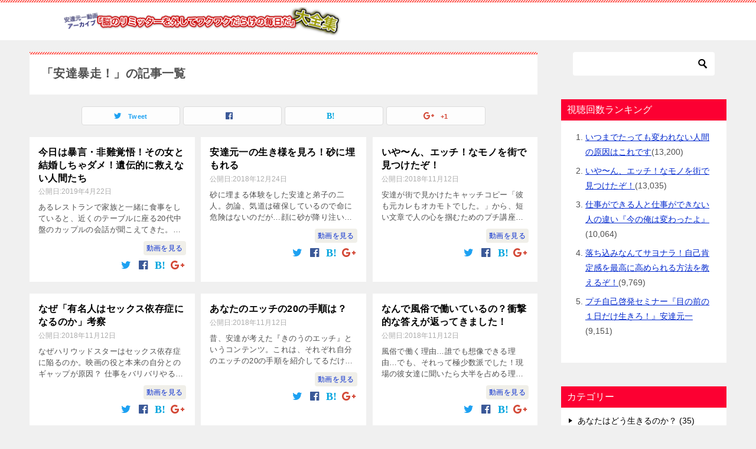

--- FILE ---
content_type: text/html; charset=UTF-8
request_url: https://adachimotoichi.com/movie/category/12adachi/
body_size: 193053
content:
<!doctype html>
<html lang="ja" class="col2">
<head>
	<meta charset="UTF-8">
	<meta name="viewport" content="width=device-width, initial-scale=1">
	<link rel="profile" href="http://gmpg.org/xfn/11">

	<title>安達暴走！</title>
<link rel='dns-prefetch' href='//s.w.org' />
<link rel="alternate" type="application/rss+xml" title="安達元一動画アーカイブ 「脳のリミッターを外してワクワクだらけの毎日だ」大全集 &raquo; フィード" href="https://adachimotoichi.com/movie/feed/" />
<link rel="alternate" type="application/rss+xml" title="安達元一動画アーカイブ 「脳のリミッターを外してワクワクだらけの毎日だ」大全集 &raquo; コメントフィード" href="https://adachimotoichi.com/movie/comments/feed/" />
<link rel="alternate" type="application/rss+xml" title="安達元一動画アーカイブ 「脳のリミッターを外してワクワクだらけの毎日だ」大全集 &raquo; 安達暴走！ カテゴリーのフィード" href="https://adachimotoichi.com/movie/category/12adachi/feed/" />
		<script type="text/javascript">
			window._wpemojiSettings = {"baseUrl":"https:\/\/s.w.org\/images\/core\/emoji\/11\/72x72\/","ext":".png","svgUrl":"https:\/\/s.w.org\/images\/core\/emoji\/11\/svg\/","svgExt":".svg","source":{"concatemoji":"https:\/\/adachimotoichi.com\/movie\/wp-includes\/js\/wp-emoji-release.min.js?ver=5.0.22"}};
			!function(e,a,t){var n,r,o,i=a.createElement("canvas"),p=i.getContext&&i.getContext("2d");function s(e,t){var a=String.fromCharCode;p.clearRect(0,0,i.width,i.height),p.fillText(a.apply(this,e),0,0);e=i.toDataURL();return p.clearRect(0,0,i.width,i.height),p.fillText(a.apply(this,t),0,0),e===i.toDataURL()}function c(e){var t=a.createElement("script");t.src=e,t.defer=t.type="text/javascript",a.getElementsByTagName("head")[0].appendChild(t)}for(o=Array("flag","emoji"),t.supports={everything:!0,everythingExceptFlag:!0},r=0;r<o.length;r++)t.supports[o[r]]=function(e){if(!p||!p.fillText)return!1;switch(p.textBaseline="top",p.font="600 32px Arial",e){case"flag":return s([55356,56826,55356,56819],[55356,56826,8203,55356,56819])?!1:!s([55356,57332,56128,56423,56128,56418,56128,56421,56128,56430,56128,56423,56128,56447],[55356,57332,8203,56128,56423,8203,56128,56418,8203,56128,56421,8203,56128,56430,8203,56128,56423,8203,56128,56447]);case"emoji":return!s([55358,56760,9792,65039],[55358,56760,8203,9792,65039])}return!1}(o[r]),t.supports.everything=t.supports.everything&&t.supports[o[r]],"flag"!==o[r]&&(t.supports.everythingExceptFlag=t.supports.everythingExceptFlag&&t.supports[o[r]]);t.supports.everythingExceptFlag=t.supports.everythingExceptFlag&&!t.supports.flag,t.DOMReady=!1,t.readyCallback=function(){t.DOMReady=!0},t.supports.everything||(n=function(){t.readyCallback()},a.addEventListener?(a.addEventListener("DOMContentLoaded",n,!1),e.addEventListener("load",n,!1)):(e.attachEvent("onload",n),a.attachEvent("onreadystatechange",function(){"complete"===a.readyState&&t.readyCallback()})),(n=t.source||{}).concatemoji?c(n.concatemoji):n.wpemoji&&n.twemoji&&(c(n.twemoji),c(n.wpemoji)))}(window,document,window._wpemojiSettings);
		</script>
		<style type="text/css">
img.wp-smiley,
img.emoji {
	display: inline !important;
	border: none !important;
	box-shadow: none !important;
	height: 1em !important;
	width: 1em !important;
	margin: 0 .07em !important;
	vertical-align: -0.1em !important;
	background: none !important;
	padding: 0 !important;
}
</style>
<link rel='stylesheet' id='wp-block-library-css'  href='https://adachimotoichi.com/movie/wp-includes/css/dist/block-library/style.min.css?ver=5.0.22' type='text/css' media='all' />
<link rel='stylesheet' id='bbp-default-css'  href='https://adachimotoichi.com/movie/wp-content/plugins/bbpress/templates/default/css/bbpress.css?ver=2.5.14-6684' type='text/css' media='screen' />
<link rel='stylesheet' id='dashicons-css'  href='https://adachimotoichi.com/movie/wp-includes/css/dashicons.min.css?ver=5.0.22' type='text/css' media='all' />
<link rel='stylesheet' id='bp-nouveau-css'  href='https://adachimotoichi.com/movie/wp-content/plugins/buddypress/bp-templates/bp-nouveau/css/buddypress.min.css?ver=4.3.0' type='text/css' media='screen' />
<link rel='stylesheet' id='keni-style-css'  href='https://adachimotoichi.com/movie/wp-content/themes/keni80_wp_standard_all_201810070920/style.css?ver=5.0.22' type='text/css' media='all' />
<link rel="canonical" href="https://adachimotoichi.com/movie/category/12adachi/" />
<link rel='https://api.w.org/' href='https://adachimotoichi.com/movie/wp-json/' />
<link rel="EditURI" type="application/rsd+xml" title="RSD" href="https://adachimotoichi.com/movie/xmlrpc.php?rsd" />

	<script type="text/javascript">var ajaxurl = 'https://adachimotoichi.com/movie/wp-admin/admin-ajax.php';</script>

<meta name="description" content="安達元一動画アーカイブ 「脳のリミッターを外してワクワクだらけの毎日だ」大全集の「安達暴走！」の記事一覧です。">

<!--OGP-->
<meta property="og:type" content="article" />
<meta property="og:url" content="https://adachimotoichi.com/movie/category/12adachi/" />
<meta property="og:title" content="今日は暴言・非難覚悟！その女と結婚しちゃダメ！遺伝的に救えない人間たち" />
<meta property="og:description" content="あるレストランで家族と一緒に食事をしていると、近くのテーブルに座る20代中盤のカップルの会話が聞こえてきた。二人はもうすぐ結婚するらしいが、出張から帰ってきた彼に、彼女がした質問は…!?…それを耳にした時、安達には二人の …" />
<meta property="og:site_name" content="安達元一動画アーカイブ 「脳のリミッターを外してワクワクだらけの毎日だ」大全集" />
<meta property="og:image" content="https://adachimotoichi.com/movie/wp-content/uploads/2019/02/main-1024x339.jpg" />
<meta property="og:locale" content="ja_JP" />
<!--OGP-->
<style>@charset "UTF-8";article,aside,details,figcaption,figure,footer,header,main,menu,nav,section,summary{display:block}audio,canvas,progress,video{display:inline-block}audio:not([controls]){display:none;height:0}[hidden],template{display:none}*,::after,::before{background-repeat:no-repeat;box-sizing:inherit}::after,::before{text-decoration:inherit;vertical-align:inherit}html{box-sizing:border-box;cursor:default;font-family:sans-serif;line-height:1.5;-ms-text-size-adjust:100%;-webkit-text-size-adjust:100%}body{margin:0}h1{font-size:2em;margin:.67em 0}code,kbd,pre,samp{font-family:monospace;font-size:1em}hr{height:0;overflow:visible}nav ol,nav ul{list-style:none}abbr[title]{border-bottom:1px dotted;text-decoration:none}b,strong{font-weight:inherit;font-weight:bolder}dfn{font-style:italic}mark{background-color:#ff0;color:#000}progress{vertical-align:baseline}small,sub,sup{font-size:83.3333%}sub,sup{line-height:0;position:relative;vertical-align:baseline}sub{bottom:-.25em}sup{top:-.5em}::-moz-selection{background-color:#b3d4fc;color:#000;text-shadow:none}::selection{background-color:#b3d4fc;color:#000;text-shadow:none}audio,canvas,iframe,img,svg,video{vertical-align:middle}img{border-style:none}svg{fill:currentColor}svg:not(:root){overflow:hidden}a{background-color:transparent;-webkit-text-decoration-skip:objects}:hover{outline-width:0}table{border-collapse:collapse;border-spacing:0}button,input,select,textarea{background-color:transparent;border-style:none;color:inherit;font-size:1em;margin:0}button,input{overflow:visible}button,select{text-transform:none}[type=reset],[type=submit],button,html [type="button"]{-webkit-appearance:button}::-moz-focus-inner{border-style:none;padding:0}:-moz-focusring{outline:1px dotted ButtonText}fieldset{border:1px solid silver;margin:0 2px;padding:.35em .625em .75em}legend{display:table;max-width:100%;padding:0;white-space:normal}textarea{overflow:auto;resize:vertical}[type=checkbox],[type=radio]{padding:0}::-webkit-inner-spin-button,::-webkit-outer-spin-button{height:auto}[type=search]{-webkit-appearance:textfield;outline-offset:-2px}::-webkit-search-cancel-button,::-webkit-search-decoration{-webkit-appearance:none}::-webkit-input-placeholder{color:inherit;opacity:.54}::-webkit-file-upload-button{-webkit-appearance:button;font:inherit}[aria-busy=true]{cursor:progress}[aria-controls]{cursor:pointer}[aria-disabled]{cursor:default}[tabindex],a,area,button,input,label,select,textarea{-ms-touch-action:manipulation;touch-action:manipulation}[hidden][aria-hidden=false]{clip:rect(0,0,0,0);display:inherit;position:absolute}[hidden][aria-hidden="false"]:focus{clip:auto}.color01{color:#00858a;}.color02{color:#05a5ab;}.color03{color:#b3e4e6;}.color04{color:#def2f3;}.color05{color:#e8f7f7;}.color06{color:#d1eff0;}.toc-area_inner li::before,.widget .cast-box_sub .cast-box_sub_title span{font-family:'Oswald', serif;}.site-title{font-family:'Oswald','Yu Gothic Medium', '游ゴシック Medium', '游ゴシック体', 'Yu Gothic', YuGothic, 'ヒラギノ角ゴシック Pro', 'Hiragino Kaku Gothic Pro', 'メイリオ', Meiryo, Osaka, 'ＭＳ Ｐゴシック', 'MS PGothic', sans-serif;}@font-face {font-family:'keni8-icons';src:url('https://adachimotoichi.com/movie/wp-content/themes/keni80_wp_standard_all_201810070920/fonts/keni8-icons.eot?ds3ffr');src:url('https://adachimotoichi.com/movie/wp-content/themes/keni80_wp_standard_all_201810070920/fonts/keni8-icons.eot?ds3ffr#iefix') format('embedded-opentype'),url('https://adachimotoichi.com/movie/wp-content/themes/keni80_wp_standard_all_201810070920/fonts/keni8-icons.ttf?ds3ffr') format('truetype'),url('https://adachimotoichi.com/movie/wp-content/themes/keni80_wp_standard_all_201810070920/fonts/keni8-icons.woff?ds3ffr') format('woff'),url('https://adachimotoichi.com/movie/wp-content/themes/keni80_wp_standard_all_201810070920/fonts/keni8-icons.svg?ds3ffr#keni8-icons') format('svg');font-weight:normal;font-style:normal;}blockquote::before,blockquote::after,.keni-gnav_cont .keni-gnav-child_btn_icon-open > .keni-gnav-child_btn::before,.keni-gnav_cont .keni-gnav-child_btn_icon-close > .keni-gnav-child_btn::before,.keni-slider-pager_prev::before,.keni-slider-pager_next::before,.keni-breadcrumb-list li:first-child::before,.keni-breadcrumb-list li::after,.toc-area_btn_open::before,.toc-area_btn_close::before,.check-list li::before,.accordion-list dt::after,.link-next a::before,.link-back a::before,.page-nav .page-nav_next a::after,.page-nav .page-nav_prev a::before,.commentlist .children li::before,.form-login .form-login_title::before,.contact-box_tel::before,.page-top a::before,.tagcloud a::before{font-family:'keni8-icons' !important;speak:none;font-style:normal;font-weight:normal;font-variant:normal;text-transform:none;line-height:1;-webkit-font-smoothing:antialiased;-moz-osx-font-smoothing:grayscale;}html{font-size:62.5%;}a,button{-webkit-transition:0.3s;transition:0.3s;}address,caption,cite,code,dfn,var,h1,h2,h3,h4,h5,h6{font-style:normal;font-weight:normal;}q{quotes:none;background:#d1eff0;}q::before,q::after{content:'';content:none;}div{word-wrap:break-word;}pre{overflow:auto;white-space:pre-wrap;word-wrap:break-word;}form{margin:0;}caption{text-align:left;}p{margin:0 0 1.5em;}figure{margin:1em 0;}input,select,textarea{margin:0;max-width:100%;padding:.2em;border:1px solid #ddd;border-radius:4px;background-color:#fff;font-size:1em;}textarea{width:100%;}button,input,select,textarea,optgroup,option{vertical-align:baseline;}textarea{min-height:100px;vertical-align:top;}caption{text-align:left;}body{-webkit-font-smoothing:subpixel-antialiased;-moz-osx-font-smoothing:grayscale;font-size:1.6em;}body,input,textarea{font-family:'Yu Gothic Medium', '游ゴシック Medium', '游ゴシック体', 'Yu Gothic', YuGothic, 'ヒラギノ角ゴシック Pro', 'Hiragino Kaku Gothic Pro', 'メイリオ', Meiryo, Osaka, 'ＭＳ Ｐゴシック', 'MS PGothic', sans-serif;}img{max-width:100%;height:auto;vertical-align:bottom;}embed, iframe, object, video{max-width:100%;}.show-sp{display:block!important;}.show-sp02{display:inline!important;}.show-pc,.show-pc02{display:none!important;}ul,ol{margin:1em 0 1.5em 1.5em;padding-left:0;}ul > li,ol > li{margin-bottom:.5em;}ul > li:last-child,ol > li:last-child{margin-bottom:0;}dd{margin-left:0;padding-left:1em;}.inline{margin:1em 0; padding:0;}.inline li{display:inline;list-style-type:none;}.none{margin:1em 0; padding:0;}.none li{list-style-type:none;}table{width:100%;margin:1em 0;padding:0;word-break:break-all;word-wrap:break-word;border-collapse:collapse;border-spacing:0;}th,td{padding:.5em .75em;font-size:1.4rem;vertical-align:top;}.keni-main th,.keni-main td{line-height:1.5;}th{border:1px solid #05a5ab;background-color:#05a5ab;color:#fff;font-weight:bold;text-align:left;}td{border:1px solid #ddd;}tbody th{background:#f7f7f7;border:1px solid #ddd;color:#505050;text-align:center;}.table_no-style table{width:auto;margin:0;padding:0;border:0;border-spacing:0;}.table_no-style th,.table_no-style td{padding:0;background:transparent;border:0;}.table_no-style thead th{background-color:transparent;}.table-scroll{overflow-x:auto;-webkit-overflow-scrolling:touch;}.table-list thead{display:none;}.table-list{border-top:1px solid #ddd;}.table-list tr,.table-list th,.table-list td{display:block;}.table-list td{border-top:0; }.table-list tbody td::before{display:inline-block;width:6.5em;content:attr(data-th)":";}.table-block,.table-block thead,.table-block tbody,.table-block tfoot,.table-block tr,.table-block th,.table-block td{display:block;}.table-block{border-top:1px solid #ddd;}.table-block th,.table-block td{box-sizing:border-box;}.table-block td,.table-block th{border-top:0;}.table-block th{text-align:left;}.table-scroll::before{content:"※スクロールできます。"}blockquote{position:relative;margin:0 0 2.5em;padding:20px 25px;color:#555;background:#f4f4f4;}blockquote::before,blockquote::after{position:absolute;font-size:16px;color:#999;}blockquote::before{top:10px;left:10px;content:"\e912";}blockquote::after{right:10px;bottom:10px;content:"\e91b";}.link-ref,.article-body .link-ref{margin-bottom:0;font-size:1.4rem;text-align:right;}body{color:#505050;}a{color:#0329ce;}a:hover,a:active,a:focus{color:#00858a;}body{background-color:#f0f0f0; }.keni-container,.keni-mv_wrap{overflow:hidden;}.keni-sub,.keni-footer_outer{padding:20px 0;}.col1 .keni-mv_wide .keni-mv_outer,.col2 .keni-mv_wide .keni-mv_outer,.col2r .keni-mv_wide .keni-mv_outer{max-width:none;}.keni-mv_wide .keni-mv{width:100%;height:auto;}.keni-mv_outer > img{display:block;margin-right:auto;margin-left:auto;}.keni-mv_bg .keni-mv_outer{padding:15px;background-position:center center;background-size:cover;}.keni-lp .keni-mv_bg .keni-mv_outer{padding:0;}.keni-section_wrap{margin:10px;margin-top:0;padding:10px;background:#fff;}.free-area .keni-section_wrap{padding:20px;}.keni-section_wrap_style02{padding:0;background:transparent;}.keni-section_outer{margin:10px 0;padding:20px;background-color:#fff;}.keni-section_outer .keni-section_wrap{margin:0;}.keni-sub .keni-section_wrap,.keni-footer .keni-section_wrap{margin-top:0;margin-bottom:40px;padding:0 20px 20px;}.keni-sub .widget,.keni-footer .widget{padding-top:20px;}.section_wrap-wide{padding:0;background:transparent;}.keni-section_wrap .keni-section_wrap{padding:10px 0;}.keni-main{background:transparent;}.keni-sub{background:transparent;}.keni-main_inner{padding:20px 0;}.keni-sep-conts_wrap{margin-bottom:10px;}.keni-sep-conts{padding:10px;}.fixed{position:fixed;top:0;z-index:60;width:100%;}.keni-header_wrap{padding-top:4px;background-image:linear-gradient(-45deg,#fff 25%,#05a5ab 25%, #05a5ab 50%,#fff 50%, #fff 75%,#05a5ab 75%, #05a5ab);background-size:4px 4px;background-repeat:repeat-x;background-color:#fff; }.keni-header{padding-right:50px;}.no-gn .keni-header{padding-right:0;}.keni-header_cont{padding:10px;font-size:1.4rem;}.keni-header_cont .header-mail{display:block;margin:-10px;background:#f7f7f7;}.keni-header_cont .header-mail .btn_header{display:inline-block;padding:15px;color:#00858a;text-decoration:none;}.keni-header_cont .header-mail span{vertical-align:middle;}.keni-header .keni-header_cont{margin-top:0;}.site-title{margin:0;padding:8px 10px;font-size:2.3rem;font-weight:bold;font-feature-settings:'palt';}.site-title > a{color:#000;text-decoration:none;}.site-title > a span{color:#00858a;}.keni-header_col1 .site-title,.keni-header_col1 .keni-header_cont{float:none;}.keni-header_col2 .site-title{float:left;max-width:65%;}.keni-header_col2 .keni-header_cont{float:right;max-width:35%;}.keni-header_col1 .keni-header_cont{margin-right:-50px;}.no-gn .keni-header_col1 .keni-header_cont{margin-right:0;}.keni-header_col1 .keni-header_cont p{margin-bottom:0;}.keni-gnav_wrap{background-color:#fff; }.keni-gnav_inner{display:none;position:fixed;top:54px;right:0;z-index:200;width:250px;overflow-y:auto;}.keni-gnav_cont{margin:0;background:#fff;}.keni-gnav_cont ul{display:none;margin:0;border-top:1px solid #e8e8e8;}.keni-gnav_cont .icon_home::before{font-size:16px;}.keni-gnav_inner li{position:relative;margin:0;border-bottom:1px solid #e8e8e8;font-size:1.4rem;}.keni-gnav_inner li:last-child{border-bottom:0;}.keni-gnav_inner li a{display:block;padding:15px;color:#000;text-decoration:none;}.keni-gnav_inner li a span{font-size:inherit;}.keni-gnav_inner li li{background-color:#f7f7f7;}.keni-gnav_inner li li li a{padding-left:25px;}.keni-gnav_inner li li li li a{padding-left:35px;}.keni-gnav_btn{position:fixed;top:4px;right:0;z-index:100;width:50px;height:50px;margin:0;background:#fff;color:#000;font-size:1.1rem;line-height:50px;vertical-align:middle;cursor:pointer;}.keni-gnav_wrap_bottom .keni-gnav_btn{top:auto;bottom:0;z-index:100;}.admin-bar .keni-gnav_btn.fixed {top:4px;}.admin-bar .keni-gnav_btn {position: fixed;top:50px;}.keni-gnav_btn_icon-open{display:block;position:absolute;top:50%;left:15px;width:20px;height:2px;margin-top:-1px;background-color:#000;}.keni-gnav_btn_icon-open::before,.keni-gnav_btn_icon-open::after{position:absolute;top:50%;left:0;width:20px;height:2px;background-color:#000;content:"";}.keni-gnav_btn_icon-open::before{margin-top:-8px;}.keni-gnav_btn_icon-open::after{margin-top:6px;}.keni-gnav_btn_icon-close{position:absolute;top:0;left:0;font-size:2rem;}.keni-gnav_btn_icon-close::before{position:absolute;width:50px;text-align:center;content:"X";}.keni-gnav-child_btn{display:block;position:absolute;top:0;right:0;width:40px;height:51px;line-height:51px;color:#fff;font-size:1.2rem;text-align:center;cursor:pointer;}.keni-gnav-child_btn::before{display:block;}.keni-gnav_cont .keni-gnav-child_btn_icon-open > .keni-gnav-child_btn::before,.keni-gnav_cont .keni-gnav-child_btn_icon-close > .keni-gnav-child_btn::before{line-height:50px;font-size:12px;color:#505050;}.keni-gnav_cont .keni-gnav-child_btn_icon-open > .keni-gnav-child_btn::before{content:"\e903";}.keni-gnav_cont .keni-gnav-child_btn_icon-close > .keni-gnav-child_btn::before{content:"\e906";}.keni-gnav .keni-gnav-child_btn_icon-open > a,.keni-gnav .keni-gnav-child_btn_icon-close > a{padding-right:50px;}.keni-gnav-child_btn_icon-open > ul{display:none;}.keni-gnav-child_btn_icon-close > ul{display:block;-webkit-animation:fadeIn 0.5s ease 0s 1 normal;animation:fadeIn 0.5s ease 0s 1 normal;}@keyframes fadeIn{0%{opacity:0}100%{opacity:1}}@-webkit-keyframes fadeIn{0%{opacity:0}100%{opacity:1}}#click-space{position:fixed;top:0px;left:0px;z-index:90;background:rgba(0, 0, 0, 0.3);}.keni-mv_outer{position:relative;}.keni-lp .keni-mv_outer{background-position:center top;background-size:cover;}.catch-area{width:100%;margin:50px auto;}.keni-lp .catch-area{position:absolute;}.keni-lp .catch-area{width:100%;}.catch-area_inner{padding:15px;background-color:rgba(0,0,0,0.5);color:#fff;text-align:left;}.keni-lp .catch-area{bottom:80px;}.keni-lp .catch-area_inner{width:80%;margin:auto;}.catch-area .catch_main{margin-bottom:10px;font-size:2.5rem;}.catch-area .catch_sub{margin-bottom:10px;font-size:1.4rem;}.keni-mv_btn{margin-top:20px;text-align:center;}.keni-mv_btn a{color:#fff;text-decoration:none;line-height:1;}.keni-mv_btn span::before{font-size:30px;}.keni-slider{position:absolute;top:0;width:100%;}.keni-slider img{display:block;position:absolute;width:100%;height:auto;}.keni-slider-pager{list-style:none;position:absolute;top:50%;left:50%;width:100%;margin:0;padding:0;-webkit-transform:translate(-50%, -50%);transform:translate(-50%, -50%);}.keni-slider-pager a{color:#fff;}.keni-slider-pager_prev,.keni-slider-pager_next{line-height:30px;position:absolute;top:0;width:30px;height:30px;color:#fff;text-decoration:none;text-align:center;-webkit-transform:translateY(-50%);transform:translateY(-50%);}.keni-slider-pager_prev{left:10px;}.keni-slider-pager_next{right:10px;}.keni-slider-pager_prev::before,.keni-slider-pager_next::before{display:inline-block;font-size:20px;}.keni-slider-pager_prev::before{content:"\e904";}.keni-slider-pager_next::before{content:"\e905";}.keni-slider-nav{position:absolute;bottom:0;left:0;width:100%;text-align:center;}.keni-slider-nav a{display:inline-block;width:10px;height:10px;margin:0 10px;border-radius:100%;background:#fff;}.keni-slider-nav a.keni-slider-nav_active{background:#ccc;cursor:default;}.keni-slider_wrap{position:relative;width:100%;max-width:1200px;margin-right:auto;margin-left:auto;}.keni-slider_wrap::before{display:block;padding-top:31.25%; content:"";}.keni-slider_wrap.keni-mv_wide{max-width:none;}.keni-slider_outer{position:absolute;top:0;bottom:0;left:50%;width:100%;overflow:hidden;-webkit-transform:translateX(-50%);transform:translateX(-50%);}.bg-video video,.bg-video iframe{display:none;position:relative;top:50%;left:50%;width:100%;max-width:none;height:100%;overflow:hidden;-webkit-transform:translateY(-50%) translateX(-50%);transform:translateY(-50%) translateX(-50%);}keni-lp .bg-video{background-color:#000;}.keni-lp .bg-video .catch-area_inner{width:100%;max-width:100%;margin:0;}.keni-breadcrumb-list_wrap{padding:5px 10px;border-top:1px solid #eee;border-bottom:1px solid #eee;background:#fff;}.keni-breadcrumb-list{padding:0;}.keni-breadcrumb-list_inner{margin:0;overflow:hidden;}.keni-breadcrumb-list li{display:inline-block;margin-bottom:0;padding:2px 0 ;font-size:1.4rem;line-height:1.2;}.keni-breadcrumb-list li:first-child::before,.keni-breadcrumb-list li::after{display:inline-block;font-size:14px;}.keni-breadcrumb-list li:first-child::before{margin-right:5px;content:"\e910";}.keni-breadcrumb-list li::after{margin:0 10px;content:"\e905";}.keni-breadcrumb-list li:last-child::after{content:none;}.keni-breadcrumb-list li a{display:inline-block;color:#000;text-decoration:none;}.keni-breadcrumb-list li a:hover,.keni-breadcrumb-list li a:active,.keni-breadcrumb-list li a:focus{color:#00858a;text-decoration:underline;}.keni-main{letter-spacing:.025em;font-size:1.6rem;line-height:2.0em;}.keni-main .free-area,.keni-sub{font-size:1.4rem;line-height:1.8em;}h1,h2,h3,h4,h5,h6{margin:0;font-weight:bold;font-size:100%;font-family:inherit;}.keni-section h1{margin:40px -10px 10px;padding:20px 10px 0;background-image:linear-gradient(-45deg,#fff 25%,#05a5ab 25%, #05a5ab 50%,#fff 50%, #fff 75%,#05a5ab 75%, #05a5ab);background-size:4px 4px;background-repeat:repeat-x;font-size:2.0rem;}.keni-section h1:first-child{margin:-10px -10px 20px;}.archive_title{margin:0 10px 20px;padding:20px;background-image:linear-gradient(-45deg,#fff 25%,#05a5ab 25%, #05a5ab 50%,#fff 50%, #fff 75%,#05a5ab 75%, #05a5ab);background-size:4px 4px;background-repeat:repeat-x;background-color:#fff;font-size:2.0rem;}h2{margin-bottom:23px;padding:10px 10px 5px;background:#05a5ab;color:#fff;font-size:1.9rem;}.keni-section h2{margin-top:60px;}h3{margin:1px 1px 24px;padding:10px 0;border-top:1px solid #05a5ab;border-bottom:1px solid #05a5ab;color:#00858a;font-size:1.8rem;}.keni-section h3{margin-top:60px;}h4{margin-bottom:18px;padding:0 0 5px;border-bottom:1px dotted #05a5ab;color:#00858a;font-size:1.8rem;}.keni-section h4{margin-top:60px;}h5{margin-bottom:12px;color:#00858a;font-size:1.8rem;}.keni-section h5{margin-top:60px;}h6{margin-bottom:12px;color:#505050;font-size:1.6rem;}.keni-section h6{margin-top:60px;}.keni-section h2:first-child,.keni-section h3:first-child,.keni-section h4:first-child,.keni-section h5:first-child,.keni-section h6:first-child{margin-top:0;}.keni-section h1 a,.keni-section h3 a,.keni-section h4 a,.keni-section h5 a,.keni-section h6 a{color:#505050;}.keni-section h1 a:hover,.keni-section h1 a:active,.keni-section h1 a:focus,.keni-section h3 a:hover,.keni-section h3 a:active,.keni-section h3 a:focus,.keni-section h4 a:hover,.keni-section h4 a:active,.keni-section h4 a:focus,.keni-section h5 a:hover,.keni-section h5 a:active,.keni-section h5 a:focus,.keni-section h6 a:hover,.keni-section h6 a:active,.keni-section h6 a:focus{color:#00858a;}.keni-section h2 a{color:#fff;}.keni-section h2 a:hover,.keni-section h2 a:active,.keni-section h2 a:focus{color:#505050;}.keni-section .sub-section_title{line-height:1.0;margin:0 -20px 16px;padding:10px;border:0;outline:0;background:#333;font-weight:normal;font-size:1.6rem;color:#fff;border-radius:0;box-shadow:none;}.keni-main .keni-section .sub-section_title,.keni-sub .widget > .keni-section .sub-section_title,.keni-footer .widget > .keni-section .sub-section_title,.keni-sub .widget > .keni-section .cast-box_sub_title,.keni-footer .widget > .keni-section .cast-box_sub_title{margin-top:-20px;}.keni-section .sub-section_title a{color:#fff;}.title_no-style,.keni-section .title_no-style{line-height:1.0;margin:0 0 16px;padding:0;border:0;outline:0;border-radius:0;box-shadow:none;background:none;color:#333;font-weight:normal;font-size:100%;}.title_no-style::before,.keni-section .title_no-style::before,.title_no-style::after,.keni-section .title_no-style::after{position:static;width:auto;height:auto;content:none;}.btn{display:inline-block;position:relative;margin-bottom:1em;padding:1em 2em;border:0;border-radius:8px;box-shadow:2px 2px 0px #e9e9e9;background:#aaa;color:#fff;font-size:1.4rem;line-height:1.5;text-decoration:none;}.btn span{vertical-align:top;}.dir-arw_r .icon_arrow_s_right{position:absolute;top:50%;right:10px;margin-top:-6px;font-size:12px;line-height:1.0;}.dir-arw_l .icon_arrow_s_left{position:absolute;top:50%;left:10px;margin-top:-6px;font-size:12px;line-height:1.0;}.btn:hover,.btn:active,.btn:focus{box-shadow:none;cursor:pointer;-webkit-transform:translateY(2px);transform:translateY(2px);}.btn_gray{background:#666;color:#fff;}.btn_bluegreen{background:#07cbd2;color:#fff;}.btn_orange{background:#e69400;color:#fff;}.btn_gray:hover,.btn_gray:active,.btn_gray:focus,.btn_bluegreen:hover,.btn_bluegreen:active,.btn_bluegreen:focus,.btn_orange:hover,.btn_orange:active,.btn_orange:focus{color:#fff;}.btn_style01{background-color:#fff;border:1px solid #00858a;color:#00858a;font-weight:bold;}.btn_style02{border:1px solid #00858a;background-color:#f7f7f7;color:#00858a;font-weight:bold;}.btn_style03{background:#05a5ab;color:#fff;}.btn_style03:hover,.btn_style03:active,.btn_style03:focus{color:#fff;}.btn-detail{margin:15px 0;text-align:center;}.btn-detail .btn{width:100%;}.keni-header_cont .btn,.keni-footer-panel .btn{margin-bottom:0;padding:.5em;}.btn-area .btn-area_r,.btn-area .btn-area_l{max-width:49%;}.btn-area .btn-area_r{float:right;}.btn-area .btn-area_l{float:left;}.keni-footer-panel .utility-menu_item span{display:block;}.entry .article-header{margin:0;padding:0;}.article-header{list-style:none;}.entry_status .entry_category_item{display:inline-block;margin-right:5px;margin-bottom:5px;padding:.25em .75em;border-radius:4px;background:#f0efe9;font-size:1.2rem;}.entry_category_item a{color:#505050;text-decoration:none;}.home .article-body{padding-bottom:0;}.article-body p{margin-bottom:40px;}.article-visual{margin-bottom:30px;text-align:center;}.entry-list{margin:0;margin-bottom:40px;padding:0;line-height:1.5;}.entry-list_item{list-style:none;overflow:hidden;}.entry-list > .entry-list_item{margin:0 0 20px;padding:20px;background-color:#fff;}.entry-list .entry_thumb{overflow:hidden;max-height:220px;margin:-20px -20px 10px;text-align:center;}.entry-list .entry_thumb a{display:inline-block;}.entry-list .entry_thumb img{display:block;width:100%;height:auto;}.entry_inner{overflow:hidden;font-size:1.4rem;}.entry-list .entry_title{margin-top:0;margin-bottom:5px;padding:0;border:0;background-color:transparent;font-weight:bold;font-size:1.6rem;line-height:1.8;}.entry-list .entry_title a{color:#000;text-decoration:none;}.entry-list .entry_title a:hover,.entry-list .entry_title a:active,.entry-list .entry_title a:focus{color:#00858a;}.ently_read-more{margin:15px 0;text-align:center;}.ently_read-more .btn{position:relative;width:100%;border:1px solid #00858a;background-color:#f7f7f7;box-shadow:2px 2px 0px #e9e9e9;color:#00858a;}.ently_read-more .btn i{position:absolute;top:50%;right:15px;margin-top:-9px;font-size:12px;}.entry_status > ul{margin:0 0 10px;line-height:1.5;letter-spacing:-.5em;}.entry_status li{margin:0;font-size:1.4rem;letter-spacing:0;}.entry_status .entry_date_item{display:inline;color:#adadad;font-size:1.2rem;line-height:1.2;}.entry_status .entry_date_item:nth-child(2){margin-left:.5em;padding-left:.5em;border-left:1px solid #ccc;}.behind-article-area{margin-top:20px;}.profile-box{margin-bottom:30px;padding:10px;overflow:hidden;background-color:#e8f7f7;line-height:1.5;}.profile-box-thumb{display:block;max-width:120px;height:auto;margin-right:auto;margin-left:auto;}.profile-box-thumb img{border-radius:95px;}.keni-section .profile-box-author{margin:20px 0;padding-bottom:0;border:0;text-align:center;}.keni-section .profile-box-desc-title{margin:20px 0;padding-bottom:0;border-bottom:0;text-align:center;}.link-author-list {margin:15px 10px 0 0;text-align: right;}.advance-billing-box .advance-billing-box_title{padding:10px;border-top:1px solid #fff;border-bottom:1px solid #fff;color:#fff;font-size:1.8rem;line-height:1.2;text-align:center;}.advance-billing-box_next-title{color:#b3e4e6;font-size:2.0rem;font-weight:bold;}.step-chart_style01,.step-chart_style02{margin-left:0;}.step-chart_style02{letter-spacing:-.5em;}.step-chart_style01 > li,.step-chart_style02 > li{position:relative;list-style:none;margin-bottom:16px;padding:20px 10px;background:#ccc;}.step-chart_style02 > li{padding:20px;font-size:1.6rem;letter-spacing:0;}.step-chart li > p:last-child{margin-bottom:0;}.step-chart_style01 li::after{position:absolute;bottom:-24px;left:50%;margin-left:-12px;border:solid transparent;border-width:12px;border-top-color:#ccc;content:'';}.step-chart_style02 li::after{position:absolute;bottom:-24px;left:50%;margin-left:-12px;border:solid transparent;border-width:12px;border-top-color:#ccc;content:'';}.step-chart li:nth-child(1){z-index:40;background-color:#f0f0f0;}.step-chart_style01 li:nth-child(1)::after,.step-chart_style02 li:nth-child(1)::after{border-top-color:#f0f0f0;}.step-chart li:nth-child(2){z-index:30;background-color:#def2f3;}.step-chart_style01 li:nth-child(2)::after,.step-chart_style02 li:nth-child(2)::after{border-top-color:#def2f3;}.step-chart li:nth-child(3){z-index:20;background-color:#b3e4e6;}.step-chart_style01 li:nth-child(3)::after,.step-chart_style02 li:nth-child(3)::after{border-top-color:#b3e4e6;}.step-chart li:nth-child(4){z-index:10;background-color:#05a5ab;color:#fff;}.step-chart_style01 li:nth-child(4)::after,.step-chart_style02 li:nth-child(4)::after{border-top-color:#05a5ab;}.step-chart li:last-child::after{border-width:0;}.toc-area{position:relative;margin:60px auto;border:3px solid #f0f0f0;}.toc-area_inner ol{margin:15px 0 0 5px;counter-reset:num;}.toc-area_inner .toc-area_list{margin-left:15px;padding:15px;}.toc-area_inner .toc-area_list li{position:relative;list-style-type:none;margin-bottom:15px;padding-left:10px;font-size:1.4rem;}.toc-area_btn_open::before,.toc-area_btn_close::before{display:inline-block;font-size:12px;}.toc-area_btn_open::before{content:"\e903";}.toc-area_btn_close::before{content:"\e906";}.toc-area_inner .toc-area_list > li::before{position:absolute;top:5px;left:-7px;width:22px;height:22px;margin-right:1em;margin-left:-1em;background:#05a5ab;color:#fff;font-size:14px;line-height:22px;text-indent:0;text-align:center;vertical-align:middle;counter-increment:num;content:counter(num);}.toc-area_inner .toc-area_list ol li::before{position:absolute;left:-7px;background:transparent;font-size:inherit;line-height:inherit;counter-increment:num;content:counter(num);}.toc_title{padding:10px;background-color:#f0f0f0;color:#00858a;font-weight:bold;line-height:1.5;text-align:center;}.toc-area_btn{position:absolute;top:0;right:0;width:40px;height:40px;line-height:40px;text-align:center;cursor:pointer;}.list_style01{font-weight:bold;font-size:1.8rem;}.list-conts{font-weight:normal;font-size:1.6rem;}.list_style02,.list_style02 ol{counter-reset:num;}.list_style02{margin-left:22px;}.list_style02 li{position:relative;list-style-type:none;margin-bottom:15px;padding-left:10px;}.list_style02 li::before{position:absolute;top:5px;left:-7px;width:22px;height:22px;margin-right:1em;margin-left:-1em;border-radius:1em;background:#05a5ab;color:#fff;font-size:14px;line-height:22px;text-indent:0;text-align:center;vertical-align:middle;counter-increment:num;content:counter(num);}.check-list{margin-left:28px;}.check-list li{list-style:none;}.check-list li{position:relative;margin-bottom:1em;}.check-list li::before{position:absolute;top:5px;left:-23px;display:inline-block;font-size:18px;content:"\e911";color:#eb3b54;}.dl_style01 dt,.dl_style01 dd{padding:10px 0;}.dl_style01 dt{display:block;float:left;width:30%;padding-right:10px;font-weight:bold;}.dl_style01 dd{padding-left:30%;border-bottom:1px dotted #aaa;}.dl_style02{margin:50px 0;}.dl_style02 dt,.dl_style02 dd{padding:10px;}.dl_style02 dt{display:block;background:#05a5ab;color:#fff;font-weight:bold;}.dl_style02 dd{background:#def2f3;}.qa-list{padding-top:3px;}.qa-list dt{position:relative;display:block;margin-bottom:30px;padding:4px 0 10px 40px;font-weight:bold;}.qa-list dd{position:relative;margin-bottom:20px;margin-left:0;padding:4px 0 20px 40px;border-bottom:1px solid #f0f0f0;}.qa-list dt::before,.qa-list dd::before{position:absolute;top:0;left:0;width:35px;height:35px;margin-right:1em;font-weight:bold;font-size:14px;font-family:'Lucida Sans Unicode', 'Lucida Grande', serif;color:#fff;line-height:35px;text-indent:0;text-align:center;vertical-align:middle;}.qa-list dt::before{background:#05a5ab;content:'Q';}.qa-list dd::before{background:#eb3b54;content:'A';}.accordion-list dt{padding:7px 30px 7px 40px;background:#05a5ab;color:#fff;}.accordion-list dt::before{top:5px;background:transparent;}.accordion-list dt::after{position:absolute;top:15px;right:10px;font-size:16px;}.accordion-list dt::after{content:"\e903";}.accordion-list .accordion-list_btn_open::after{content:"\e906";}.news-list{margin-left:0;}.news-list > li{list-style:none;}.news-list_item_cat{}.news-list_item_cat_name{display:inline-block;margin-right:3px;padding:3px;background-color:#999;color:#fff;font-size:1.2rem;line-height:1;}.cat001{background-color:#eb3b54!important;color:#fff;}.cat002{background-color:#db8d00!important;color:#fff;}.cat003{background-color:#0baedd!important;color:#fff;}.cat004{background-color:#20a672!important;color:#fff;}.cat001 > a,.cat002 > a,.cat003 > a,.cat004 > a{color:#fff;}.news-list_item_date{display:inline-block;color:#adadad;font-size:1.4rem;}.news-list_item_headline{display:block;width:auto;}.ranking-list{margin-left:0;counter-reset:num;}.ranking-list > li{position:relative;list-style:none;margin-bottom:35px;overflow:hidden;text-align:center;counter-increment:num;}.ranking-list > li:nth-child(n + 6){margin-bottom:20px;}.ranking-list > li::before{position:absolute;top:0;left:0;z-index:0;border-width:16px;border-style:solid;border-color:#b3b3b3;content:'';}.ranking-list > li::after{position:absolute;top:0;left:0;width:32px;color:#fff;font-weight:bold;line-height:32px;content:counter(num);}.ranking-list_item .btn-detail{max-width:230px;margin-right:auto;margin-left:auto;}.ranking-list > .ranking-list_item_hasimage::before,.ranking-list > .ranking-list_item_hasimage::after{display:none;}.ranking-list .rank_title{margin-bottom:20px;padding-top:2px;padding-left:40px;font-weight:bold;font-size:1.8rem;line-height:1.5;background-position:left top;background-size:36px 36px;background-repeat:no-repeat;text-align:left;}.ranking-list > .ranking-list_item_hasimage .rank_title{padding-left:0;}.ranking-list .review_desc_title{color:#00858a;font-weight:bold;}.rank_desc{text-align:left;}.comparative-list .rank_desc{clear:both;}.rank_thumb{display:inline-block;position:relative;margin-bottom:20px;text-align:center;}.rank_thumb::before{position:absolute;top:0;left:0;z-index:10;border-width:20px;border-style:solid;border-right-color:transparent;border-bottom-color:transparent;content:'';}.rank_thumb::after{position:absolute;top:0;left:5px;z-index:20;color:#fff;font-weight:bold;content:counter(num);}.ranking-list > li:nth-child(1)::before,.ranking-list > li:nth-child(1) .rank_thumb::before{border-color:#f9a825;}.ranking-list > li:nth-child(2)::before,.ranking-list > li:nth-child(2) .rank_thumb::before{border-color:#bdbdbd;}.ranking-list > li:nth-child(3)::before,.ranking-list > li:nth-child(3) .rank_thumb::before{border-color:#8d6e63;}.ranking-list > li:nth-child(4)::before,.ranking-list > li:nth-child(5)::before,.ranking-list > li:nth-child(4) .rank_thumb::before,.ranking-list > li:nth-child(5) .rank_thumb::before{border-color:#80cbc4;}.ranking-list > li:nth-child(n+1) .rank_thumb::before{border-right-color:transparent;border-bottom-color:transparent;}.rank_thumb .review-table{width:100%;max-width:330px;margin-right:auto;margin-left:auto;margin-bottom:0;border:0;}.review-table tr:nth-child(odd){background:transparent;}.review-table th{width:5em;padding:0;padding-right:1em;border:0;background:transparent;color:inherit;font-weight:bold;text-align:left;}.review-table td{padding:0;border:0;font-weight:bold;text-align:left;}.item-data{overflow:hidden;padding-top:15px;padding-bottom:15px;border-top:1px solid #f0f0f0;border-bottom:1px solid #f0f0f0;}.item-data dl{margin:0 0 10px;line-height:1.5;text-align:left;}.item-data dl:last-child{margin-bottom:0;}.item-data dt,.item-data dd{display:inline-block;padding:0;}.item-data_outer{overflow:hidden;}.review_desc{padding:13px;background-color:#e8f7f7;text-align:left;}.review_star{position:relative;display:inline-block;height:16px;padding-left:90px;font-size:16px;line-height:1;}.review_star::before,.review_star::after{display:inline-block;position:absolute;top:0;left:0;height:16px;line-height:16px;font-weight:normal;content:'★★★★★';}.review_star::before{color:#ddd;}.review_star::after{overflow:hidden;color:#ffc71c;white-space:nowrap;}.star00::after{ width:0; }.star05::after{ width:8px; }.star10::after{ width:16px; }.star15::after{ width:24px; }.star20::after{ width:32px; }.star25::after{ width:40px; }.star30::after{ width:48px; }.star35::after{ width:56px; }.star40::after{ width:64px; }.star45::after{ width:72px; }.star50::after{ width:80px; }.item-box{margin:40px 0;padding:10px;background-color:#f0f0f0;}.item-box .item-box_title{margin-top:15px;margin-bottom:15px;color:#00858a;font-weight:bold;font-size:1.8rem;line-height:1.0;}.item-box .item-box_desc{overflow:hidden;}.item-box .item-box_thumb{display:block;margin-bottom:10px;text-align:center;}.item-box02{margin:40px 0;padding:6px;background-image:linear-gradient(-45deg,#fff 25%,#05a5ab 25%, #05a5ab 50%,#fff 50%, #fff 75%,#05a5ab 75%, #05a5ab);background-size:4px 4px;background-repeat:repeat;}.item-box02 .item-box_inner{position:relative;padding:12px;background-color:#e8f7f7;}.item-box02 .item-box_title{margin-top:20px;margin-bottom:20px;padding:10px;background-color:#05a5ab;color:#fff;font-weight:bold;font-size:1.8rem;line-height:1.2;text-align:center;}.item-box02 .item-box_thumb{display:block;margin-bottom:10px;text-align:center;}.item-box02 .item-data_sec{margin-bottom:15px;padding:25px;background:#fff;}.item-box03 .item-box_inner{padding:12px;border:1px solid #ddd;}.item-box03 .item-box_title{margin-top:20px;margin-bottom:20px;padding:10px;background-color:#05a5ab;color:#fff;font-weight:bold;font-size:1.8rem;line-height:1.2;text-align:center;}.item-box03_thumb{margin-bottom:20px;text-align:center;}.item-box03_cont{line-height:1.8;}.btn-detail_wrap{clear:both;max-width:650px;margin:auto;margin-top:20px;}.btn-detail_col{text-align:center;}.btn-detail_left{float:left;}.btn-detail_right{float:right;}.box_style{margin:0 0 30px;font-size:1.8rem;}.box_style p:last-child{margin-bottom:0;}.box_style01{padding:6px;background-image:linear-gradient(-45deg,#fff 25%,#05a5ab 25%, #05a5ab 50%,#fff 50%, #fff 75%,#05a5ab 75%, #05a5ab);background-size:4px 4px;background-repeat:repeat;}.box_style01 .box_inner{padding:10px;background-color:#e8f7f7;}.box_style02{padding:6px;background-image:linear-gradient(-45deg,#fff 25%,#999999 25%, #999999 50%,#fff 50%, #fff 75%,#999999 75%, #999999);background-size:4px 4px;background-repeat:repeat;}.box_style02 .box_inner{padding:10px;background-color:#fff;}.box_style02 li{line-height:2em;}.box_style03{padding:16px;background:#e8f7f7;}.box_style04{padding:16px;background:#f0f0f0;}.box_style05{padding:16px;background:#333333;color:#fff;}.box_style06{padding:16px;background-image:linear-gradient(-45deg,#fff 25%,#eff9f9 25%, #eff9f9 50%,#fff 50%, #fff 75%,#eff9f9 75%, #eff9f9);background-size:4px 4px;background-repeat:repeat;background-color:#e8f7f7;}.box_style07{padding:10px;background:url(https://adachimotoichi.com/movie/wp-content/themes/keni80_wp_standard_all_201810070920/images/sample011.jpg) center center;background-size:cover;}.box_style07 .box_inner{padding:10px;background-color:rgba(255,255,255,0.7);}.box_style_blue,.box_style_green,.box_style_orange,.box_style_red,.box_style_pink,.box_style_yellow,.box_style_gray{margin-bottom:30px;padding:6px;background-size:4px 4px;background-repeat:repeat;font-size:1.4rem;}.box_style_blue .box_inner,.box_style_green .box_inner,.box_style_orange .box_inner,.box_style_red .box_inner,.box_style_pink .box_inner,.box_style_yellow .box_inner,.box_style_gray .box_inner{ padding:15px; }.box_style_blue .box_style_title,.box_style_green .box_style_title,.box_style_orange .box_style_title,.box_style_red .box_style_title,.box_style_pink .box_style_title,.box_style_yellow .box_style_title,.box_style_gray .box_style_title{margin:-8px 0 5px -27px;color:#fff;line-height:1.4;}.box_style_title span{position:relative;display:inline-block;padding:5px 10px;}.box_style_title span::before{position:absolute;top:100%;left:0;height:0;width:0;border:3px solid transparent;border-top-color:#d6d6d6;border-right-color:#d6d6d6;content:"";}.box_style_blue{background-image:linear-gradient(-45deg,#fff 25%,#0baedd 25%, #0baedd 50%,#fff 50%, #fff 75%,#0baedd 75%, #0baedd);}.box_style_blue .box_inner{ background-color:#f8fdff; }.box_style_blue .list_style02 li::before,.box_style_blue .box_style_title span{ background-color:#0baedd;}.box_style_green{background-image:linear-gradient(-45deg,#fff 25%,#5bc130 25%, #5bc130 50%,#fff 50%, #fff 75%,#5bc130 75%, #5bc130);}.box_style_green .box_inner{ background-color:#f9fff3; }.box_style_green .list_style02 li::before,.box_style_green .box_style_title span{ background-color:#5bc130;}.box_style_orange{background-image:linear-gradient(-45deg,#fff 25%,#fca60d 25%, #fca60d 50%,#fff 50%, #fff 75%,#fca60d 75%, #fca60d);}.box_style_orange .box_inner{ background-color:#fdf9f1; }.box_style_orange .list_style02 li::before,.box_style_orange .box_style_title span{ background-color:#fca60d; }.box_style_red{background-image:linear-gradient(-45deg,#fff 25%,#d94b59 25%, #d94b59 50%,#fff 50%, #fff 75%,#d94b59 75%, #d94b59);}.box_style_red .box_inner{ background-color:#fff8f9; }.box_style_red .list_style02 li::before,.box_style_red .box_style_title span{ background-color:#d94b59; }.box_style_pink{background-image:linear-gradient(-45deg,#fff 25%,#f48cc0 25%, #f48cc0 50%,#fff 50%, #fff 75%,#f48cc0 75%, #f48cc0);}.box_style_pink .box_inner{ background-color:#fffafd; }.box_style_pink .list_style02 li::before,.box_style_pink .box_style_title span{ background-color:#f48cc0; }.box_style_yellow{background-image:linear-gradient(-45deg,#fff 25%,#f2cb0c 25%, #f2cb0c 50%,#fff 50%, #fff 75%,#f2cb0c 75%, #f2cb0c);}.box_style_yellow .box_inner{ background-color:#fffdf3; }.box_style_yellow .list_style02 li::before,.box_style_yellow .box_style_title span{ background-color:#f2cb0c; }.box_style_gray{background-image:linear-gradient(-45deg,#fff 25%,#999999 25%, #999999 50%,#fff 50%, #fff 75%,#999999 75%, #999999);}.box_style_gray .box_inner{ background-color:#fafafa; }.box_style_gray .list_style02 li::before,.box_style_gray .box_style_title span{ background-color:#999999; }.cast-box{padding:6px;background-image:linear-gradient(-45deg,#fff 25%,#05a5ab 25%, #05a5ab 50%,#fff 50%, #fff 75%,#05a5ab 75%, #05a5ab);background-size:4px 4px;background-repeat:repeat;}.cast-box_sub{margin:-20px;padding-left:20px;padding-right:20px;}.keni-footer .cast-box_sub{margin:0 -20px -20px;}.keni-footer .widget .cast-box_sub .cast-box_sub_title{margin-top:0;}.cast-box .box_inner{padding:12px;background-color:#fff;}.cast-box .cast_name,.cast-box_sub .cast_name{display:block;margin-bottom:20px;color:#00858a;font-weight:bold;font-size:1.8rem;text-align:center;}.cast-box .cast_headshot,.cast-box_sub .cast_headshot{display:block;width:100px;height:auto;margin:auto;margin-bottom:10px;}.cast-box .cast_headshot img,.cast-box_sub .cast_headshot img{border-radius:50%;}.cast-box_sub .cast{margin:0 -20px;padding:20px;border-bottom:1px solid #eee;}.cast-box dd,.cast-box_sub dd{padding-left:0;}.cast-box .cast{margin-top:0;margin-bottom:30px;}.cast-box_sub .cast{padding:20px;border-bottom:1px solid #eee;}.cast-box .cast:last-child,.cast-box_sub .cast:last-child{margin-bottom:0;}.widget .cast-box_side{margin:-20px -20px 0}.widget .cast-box_sub .cast-box_sub_title{margin:-20px -20px 25px;padding:20px 20px 0;border:0;background-image:linear-gradient(-45deg,#fff 25%,#05a5ab 25%, #05a5ab 50%,#fff 50%, #fff 75%,#05a5ab 75%, #05a5ab);background-size:4px 4px;background-repeat:repeat-x;font-size:2.0rem;text-align:center;line-height:1.2;}.widget .cast-box_sub .cast-box_sub_title span{display:block;color:#000;font-size:2.9rem;}.voice-box{margin-bottom:15px;padding:15px;}.voice_styl01{border:1px solid #ccc;}.voice_styl02{background-color:#e8f7f7;}.voice_styl03{background-image:linear-gradient(-45deg,#fff 25%,#e8f7f7 25%, #e8f7f7 50%,#fff 50%, #fff 75%,#e8f7f7 75%, #e8f7f7);background-size:4px 4px;background-repeat:repeat;}.voice-box .voice{margin:0;}.voice-box .voice_headshot{float:left;display:block;width:100px;height:auto;margin:auto;margin-bottom:5px;}.voice-box .voice_title{float:right;width:calc(100% - 100px);min-height:100px;margin-bottom:10px;color:#00858a;font-size:1.4rem;}.voice-box .voice_title span{display:block;font-weight:bold;}.voice-box .voice_title .voice_name{font-size:1.8rem;}.voice-box .voice_headshot img{border-radius:50%;}.voice-box dd{padding-left:0;}.voice_cont{clear:both;}.voice-box .voice_cont p:last-child{margin-bottom:0;}.chat_l,.chat_r{position:relative;margin:0 0 2em;overflow:hidden;}.bubble{display:inline-block;position:relative;min-height:60px;min-width:60px;padding:.75em;border:1px solid #ccc;border-radius:8px;box-sizing:border-box;background:#fff;font-size:1.4rem;}.chat_l .bubble{float:left;}.chat_r .bubble{float:right;}.bubble .bubble_in{border-color:#fff;line-height:1.8;}.talker{display:block;width:50px;height:auto;text-align:center;}.talker b{display:inline-block;height:auto;line-height:1.6;font-weight:normal;font-size:1.2rem;text-align:left;vertical-align:top;}.talker img{display:block;width:50px;max-width:100%;margin:auto;}.chat_l .talker{float:left;}.chat_r .talker{float:right;}.chat_l .bubble_wrap{float:right;width:100%;margin-left:-60px;padding-left:60px;}.chat_r .bubble_wrap{float:left;width:100%;margin-right:-60px;padding-right:60px;}.bubble .bubble_in::after,.bubble .bubble_in::before{position:absolute;top:20px;width:0;height:0;border:solid transparent;content:"";}.chat_l .bubble .bubble_in::after,.chat_l .bubble .bubble_in::before{right:100%;}.chat_r .bubble div::after,.chat_r .bubble div::before{left:100%;}.chat_l .bubble .bubble_in::after{margin-top:-4px;border-width:4px 6px;border-color:transparent;border-right-color:inherit;border-top-color:inherit;}.chat_l .bubble .bubble_in::before{margin-top:-5px;border-width:5px 8px;border-color:transparent;border-right-color:#ccc;border-top-color:#ccc;}.chat_r .bubble .bubble_in::after{margin-top:-4px;border-width:4px 6px;border-color:transparent;border-left-color:inherit;border-top-color:inherit;}.chat_r .bubble .bubble_in::before{margin-top:-5px;border-width:5px 8px;border-color:transparent;border-left-color:#ccc;border-top-color:#ccc;}.bubble p:last-child{margin-bottom:0;}.chat_style02 .bubble{border-top:0;border-left:0;background-color:#05a5ab;color:#fff;}.chat_style02 .bubble .bubble_in{border-color:#05a5ab;}.chat_l.chat_style02 .bubble .bubble_in::before{border-right-color:inherit;border-top-color:inherit;}.chat_r.chat_style02 .bubble .bubble_in::before{border-left-color:inherit;border-top-color:inherit;}.chat_style03 .bubble{background-color:#eee;border-color:#d6d6d6;border-top:0;border-left:0;}.chat_style03 .bubble .bubble_in{border-color:#eee;}.chat_r.chat_style03 .bubble .bubble_in::before{border-left-color:#d6d6d6;border-top-color:#d6d6d6;}.chat_l.chat_style03 .bubble .bubble_in::before{border-right-color:#d6d6d6;border-top-color:#d6d6d6;}.chat_style03 .bubble .bubble_in::after{margin-top:-5px}.together .talker{width:100%;}.together .bubble_wrap{width:100%;margin-left:0;margin-right:0;padding-left:0;padding-right:0;}.together .talker b{display:inline-block;max-width:100px;margin-right:10px;text-align:left;vertical-align:top;}.together.chat_l .talker,.together.chat_r .talker{float:none;margin:0 0 10px;}.together.chat_l .talker{text-align:left;}.together.chat_r .talker{text-align:right;}.together .bubble .bubble_in::after,.together .bubble .bubble_in::before{top:auto;bottom:100%;}.together.chat_l .bubble .bubble_in::after,.together.chat_l .bubble .bubble_in::before{right:auto;left:50px;}.together.chat_r .bubble .bubble_in::after,.together.chat_r .bubble .bubble_in::before{right:50px;left:auto;}.together.chat_l .bubble .bubble_in::after{margin-top:-20px;margin-left:-6px;border-width:6px 4px;border-color:transparent;border-bottom-color:inherit;border-left-color:inherit;}.together.chat_l .bubble .bubble_in::before{margin-top:-21px;margin-left:-7px;border-width:8px 5px;border-color:transparent;border-bottom-color:#ccc;border-left-color:#ccc;}.together.chat_r .bubble .bubble_in::after{margin-top:-20px;margin-right:-8px;border-width:6px 4px;border-color:transparent;border-right-color:inherit;border-bottom-color:inherit;}.together.chat_r .bubble .bubble_in::before{margin-top:-21px;margin-right:-9px;border-width:8px 5px;border-color:transparent;border-right-color:#ccc;border-bottom-color:#ccc;}.bubble_in p:last-child{margin-bottom:0;}.related-entry-list{margin:0 0 40px;padding:0;line-height:1.5;}.related-entry-list li{list-style:none;overflow:hidden;background:#fff;}.related-entry-list .related-entry_title a{color:#000;text-decoration:none;}.related-entry-list.related-entry_title a:hover,.related-entry-list .related-entry_title a:active,.related-entry-list .related-entry_title a:focus{color:#00858a;}.related-entry-list_style01 > .entry-list_item{margin:0;padding:10px 0;border-bottom:1px solid #ccc;border-radius:0;}.related-entry-list_style01 > .entry-list_item:last-child{border-bottom:1px solid #ccc;}.related-entry-list_style01 .related-entry_inner{overflow:hidden;font-size:1.4rem;}.related-entry-list_style01 .related-entry_title{margin:0;padding:15px;overflow:hidden;color:#000;font-size:1.2rem;}.related-entry-list_style01 .related-entry_thumb{position:relative;float:left;width:90px;height:90px;margin:0;overflow:hidden;text-align:center;}.related-entry-list_style01 .related-entry_thumb img{position:absolute;top:50%;left:50%;max-width:none;height:auto;-webkit-transform:translate(-50%, -50%);transform:translate(-50%, -50%);}.related-entry-list_style02{display:-webkit-flex;display:flex;-webkit-flex-direction:row;flex-direction:row;-webkit-flex-wrap:wrap;flex-wrap:wrap;-webkit-justify-content:flex-start;justify-content:flex-start;}.related-entry-list_style02 .related-entry-list_item{width:48%;margin-right:4%;padding:10px;border:1px solid #ddd;font-size:1.2rem;}.related-entry-list_style02 .related-entry-list_item,.related-entry-list_style02 .related-entry-list_item:last-child{margin-bottom:15px;}.related-entry-list_style02 .related-entry_title{margin-top:0;margin-bottom:0;overflow:hidden;}.related-entry-list_style02 .related-entry_thumb{position:relative;max-width:none;height:100px;margin:-10px -10px 10px;overflow:hidden;background:#f2f2f2;}.related-entry-list_style02 .related-entry_thumb img{position:absolute;top:50%;left:50%;width:100%;max-width:none;-webkit-transform:translate(-50%, -50%);transform:translate(-50%, -50%);}.related-entry-list_style02 li:nth-child(2n){margin-right:0;}.interval01 span{display:block;width:10px;height:10px;margin:auto;margin-bottom:30px;background-color:#05a5ab;border-radius:50%;}.interval02 span{display:block;width:10px;height:10px;margin:auto;margin-bottom:60px;background-color:#05a5ab;-webkit-transform:rotate(45deg);transform:rotate(45deg);}.link-next a{display:inline-block;}.link-back a{display:inline-block;}.link-next a::before,.link-back a::before{display:inline-block;margin-right:5px;font-size:12px;color:#505050;text-decoration:none;}.link-next a::before{content:"\e905";}.link-back a::before{content:"\e904";}.link-next02 a{position:relative;padding-left:12px;color:#000;text-decoration:none;}.link-next02 a::before{position:absolute;top:5px;left:0;border-width:4px 6px;border-style:solid;border-color:transparent;border-left-color:#000;content:'';}.link-back02 a{position:relative;padding-left:16px;color:#000;text-decoration:none;}.link-back02 a::before{position:absolute;top:5px;left:-4px;border-width:4px 6px;border-color:transparent;border-style:solid;border-right-color:#000;content:'';}.page-nav ol{margin-left:0;letter-spacing:-.5em;text-align:center;}.page-nav li{display:inline-block;margin-right:5px;margin-bottom:5px;padding:4px 12px;background-color:#fff;letter-spacing:0;}.page-nav li:last-child{margin-right:0;}.page-nav li a{display:block;margin:-4px -12px;padding:4px 12px;color:#333;text-decoration:none;}.page-nav .current,.page-nav li a:hover,.page-nav li a:active,.page-nav li a:focus{background:#05a5ab;color:#fff;}.page-nav .page-nav_next a::after,.page-nav .page-nav_prev a::before{display:inline-block;font-size:14px;}.page-nav .page-nav_next a::after{margin-left:5px;content:"\e905";}.page-nav .page-nav_prev a::before{margin-right:5px;content:"\e904";}.page-nav .page-nav_prev a:hover::before,.page-nav .page-nav_prev a:active::before,.page-nav .page-nav_prev a:focus::before,.page-nav .page-nav_next a:hover::after,.page-nav .page-nav_next a:active::after,.page-nav .page-nav_next a:focus::after{color:#fff;}.nav-links{display:table;position:relative;width:100%;margin:30px 0;overflow:hidden;font-size:1.4rem;table-layout:fixed;}.nav-links::before{position:absolute;top:10px;left:50%;width:1px;height:45px;margin-top:-20px;background-color:#ccc;content:'';}.nav-links .nav-next,.nav-links .nav-previous{display:table-cell;width:50%;}.nav-links .nav-next{float:right;text-align:right;}.nav-links .nav-previous{float:left;text-align:left;}.nav-links .nav-next a,.nav-links .nav-previous a{display:block;overflow:hidden;color:#000;text-decoration:none;line-height:1.5;white-space:nowrap;text-overflow:ellipsis;font-size:1.2rem;}.nav-links .nav-next a{padding:10px 20px 10px 10px;background:url(https://adachimotoichi.com/movie/wp-content/themes/keni80_wp_standard_all_201810070920/images/icon/page-nav_arrow_r.svg) right top no-repeat;background-size:10px 36px;}.nav-links .nav-previous a{padding:10px 10px 10px 20px;background:url(https://adachimotoichi.com/movie/wp-content/themes/keni80_wp_standard_all_201810070920/images/icon/page-nav_arrow_l.svg) left top no-repeat;background-size:10px 36px;}.nav-links .nav-next a:hover,.nav-links .nav-next a:active,.nav-links .nav-next a:focus,.nav-links .nav-previous a:hover,.nav-links .nav-previous a:active,.nav-links .nav-previous a:focus{color:#00858a;text-decoration:underline;}.commentlist{margin-left:0;}.commentlist{border-bottom:1px solid #e8e8e8;}.commentlist li{position:relative;list-style:none;margin-bottom:15px;padding:15px;background:#fff;font-size:1.4rem;line-height:1.5;}.commentlist > li{border:1px solid #e8e8e8;}.reply{position:absolute;top:15px;right:15px;font-size:1.2rem;}.reply a::before{display:inline-block;border-style:solid;border-width:4px 6px;border-color:transparent;border-left-color:#000;content:'';}.commentlist .children{margin:15px -15px -15px;border-top:1px solid #e8e8e8;}.commentlist .children li{position:relative;padding:15px 15px 15px 35px;background-color:#f7f7f7;}.commentlist .children li::before{position:absolute;top:16px;left:13px;display:inline-block;content:"\e91c";font-size:13px;}.commentlist .children > li:last-child{border-bottom:0;}.commentlist li p:last-child{margin-bottom:0;}.comment-author img{float:left;margin-right:8px;border-radius:50%;}.comment-author{font-size:1.4rem;}.comment-metadata,.comment-metadata a{color:#adadad;font-size:1.2rem;text-decoration:none;}.comment-meta{padding-right:45px;}.comment-content{margin-top:10px;}.commentary-box{padding:6px;background-image:linear-gradient(-45deg,#fff 25%,#999 25%, #999 50%,#fff 50%, #fff 75%,#999 75%, #999);background-size:4px 4px;background-repeat:repeat;}.commentary-box_inner{position:relative;padding:12px;background-color:#fff;}.commentary-box_inner .talker-thumb{width:150px;height:auto;margin:20px auto;border-radius:50%;}.commentary-box_inner .talker-thumb img{border-radius:50%;background:#f0f0f0;}.commentary-box .commentary-box_title{padding-bottom:10px;border-bottom:1px solid #999;color:#05a5ab;font-size:2.2rem;line-height:1.2;}.commentary-box .commentary-box_title span{color:#505050;font-size:1.6rem;}.comment-form_item_title,.comment-form_item_input,.comment-form_item_textarea{margin-top:-1px;margin-bottom:0;padding:10px;border:1px solid #e8e8e8;background-color:#fff;}.comment-form_item_title{background-color:#f7f7f7;font-weight:bold;}.tab-menu,.tab-conts{margin:0;}.tab-menu{display:table;width:100%;border-right:1px solid #d6d6d6;table-layout:fixed;}.tab-conts{margin-bottom:25px;border-top:0;border-right:1px solid #d6d6d6;border-bottom:1px solid #d6d6d6;}.tab-menu > li,.tab-conts > li{list-style:none;margin-bottom:0;background-color:#d6d6d6;}.tab-menu > li{display:table-cell;border-bottom:5px solid #f0f0f0;background-color:#e9e8e8;color:#666;font-size:1.4rem;cursor:pointer;}.tab-menu > li span{display:block;margin-top:-5px;padding:10px 10px 5px;overflow:hidden;border-right:1px solid #d6d6d6;white-space:nowrap;text-overflow:ellipsis;}.tab-menu > .tab-menu_select{background-color:#fff;border:5px solid #f0f0f0;border-bottom:0;color:inherit;}.tab-menu > li:last-child span,.tab-menu > .tab-menu_select span{border-right:0;}.tab-menu_select + li span{border-left:1px solid #d6d6d6;}.tab-conts > li{padding:10px;border:5px solid #f0f0f0;border-top:0;background-color:#fff;}.calendar,.widget_calendar table{font-size:1.4rem;}.calendar caption,.widget_calendar table caption{font-weight:bold;}.calendar tbody,.calendar thead,.widget_calendar table tbody,.widget_calendar table thead{background:#fff;}.calendar th,.calendar td,.widget_calendar table th,.widget_calendar table td{padding:10px 0;text-align:center;}.calendar th,.widget_calendar table th{border-color:#eee;}.calendar tfoot td,.widget_calendar table tfoot td{padding:0;padding-top:10px;border:0;text-align:left;}.calendar tfoot td:last-child,.widget_calendar table tfoot td:last-child{border-right-width:1px;text-align:right;}.calendar td a{display:block;margin:-10px 0;padding:10px 0;}.calendar tfoot td a{color:#000;text-decoration:none;}.calendar tfoot td a:hover,.calendar tfoot td a:active,.calendar tfoot td a:focus{color:#00858a;text-decoration:underline;}.keni-footer_wrap{background:#fff;font-size:1.4rem;line-height:1.8em;}.keni-footer-cont_wrap{overflow:hidden;}.keni-footer-cont{margin-left:0;width:auto;}.keni-footer-panel_wrap{z-index:80;width:100%;background:#f7f7f7;}.keni-footer-panel{position:relative;min-height:43px;padding:0;}.keni-footer-panel ul{display:table;width:100%;margin:0;table-layout:fixed;border-top:1px solid #e8e8e8;}.keni-footer-panel li{display:table-cell;border-right:1px solid #e8e8e8;font-size:1.2rem;text-align:center;}.keni-footer-panel li a{display:block;padding:5px;color:#000;text-decoration:none;}.keni-footer-panel li span::before{font-size:16px;}.fixed-bottom{position:fixed;bottom:0;}.keni-footer-panel_sns{display:none;position:absolute;bottom:100%;background-color:#f7f7f7;}.keni-footer-panel_sns .sns-btn_wrap{padding:5px 0;border-top:1px solid #e8e8e8;}.fn-footer-panel {position:fixed;left:0;bottom:-60px;-webkit-transition-duration:0.3s;transition-duration:0.3s;}.fn-footer-panel.is-active {bottom:0;}.btn_share{cursor:pointer;}.keni-copyright_wrap{padding:15px;border-top:1px solid #eee;}.search-box{position:relative;max-width:300px;padding:15px;}.article-body .search-box{max-width:500px;margin:20px auto;}.article-body .search-box input[type=search],.article-body .search-box input[type=text]{border:1px solid #ddd;}.menu-search .search-box{background-color:#333;}.search-box input[type=search],.search-box input[type=text]{width:100%;height:40px;padding:4px 25px 4px 4px;border:0;}.keni-footer .search-box input[type=search],.keni-footer .search-box input[type=text]{border:1px solid #ddd}.btn-search{position:absolute;top:15px;right:15px;height:40px;color:#fff;vertical-align:top;cursor:pointer;}.btn-search span{color:#000;}.sns-btn_wrap{display:table;width:100%;max-width:850px;padding:0 5px 20px;line-height:1.5;table-layout:fixed;border-spacing:5px 0;}.keni-section_wrap .sns-btn_wrap{padding:0 0 20px}.entry-list .sns-btn_wrap{margin-right:0;}.sns-btn_wrap > div{display:table-cell;background-color:rgba(255,255,255,0.85);border:1px solid #ddd;border-radius:4px;text-align:center;}.sns-btn_wrap > div:hover,.sns-btn_wrap > div:active,.sns-btn_wrap > div:focus{-webkit-transition:0.3s;transition:0.3s;opacity:0.5;}.sns-btn_wrap > div a{display:block;padding:3px 0;text-decoration:none;color:#fff;font-weight:bold;}.sns-btn_wrap > .sns-btn_tw a{color:#1da1f2;}.sns-btn_wrap > .sns-btn_fb a{color:#3b5998;}.sns-btn_wrap > .sns-btn_hatena a{color:#00a4de;}.sns-btn_wrap > .sns-btn_gplus a{color:#d34836;}.sns-btn_wrap > div i{margin-right:5px;font-size:12px;}.sns-btn_wrap_s > div i{display:inline;}.sns-btn_wrap > div a > span{font-size:1.1rem;}.sns-btn_wrap > div i::before{font-size:16px;}.f-hatena{display:inline-block;font:normal normal normal 14px/1 Verdana;}.f-hatena::before{font-weight:bold;font-size:inherit;content:"B!";}.sns-follow-btn{margin:10px 0;text-align:center;}.sns-follow-btn_tw,.sns-follow-btn_fb,.sns-follow-btn_insta,.sns-follow-btn_ws{display:inline-block;width:25px;height:25px;margin-bottom:4px;border-radius:4px;overflow:hidden;vertical-align:middle;text-align:center;}.sns-follow-btn_tw > a,.sns-follow-btn_fb > a,.sns-follow-btn_insta > a,.sns-follow-btn_ws > a{color:#fff;text-decoration:none;}.sns-follow-btn_tw{background-color:#1da1f2;}.sns-follow-btn_fb{background-color:#3b5998;}.sns-follow-btn_insta{background-color:#c40094;}.sns-follow-btn_ws{background-color:#aaa;}.sns-follow-btn_tw .fa-twitter,.sns-follow-btn_fb .fa-facebook,.sns-follow-btn_insta .fa-instagram,.sns-follow-btn_ws .fa-home{position:relative;z-index:2;color:#fff;font-size:16px;line-height:25px;}.sns-follow-box{margin:30px 0;background:#f0f0f0;border:1px solid #ddd;line-height:1.5;}.sns-follow-box_inner{padding:20px;font-size:1.4rem;text-align:center;}.sns-follow-box_btns_fb,.sns-follow-box_btns_tw,.sns-follow-box_btns_insta{display:inline-block;width:55px;height:55px;margin:0 5px;color:#fff;font-size:2.2rem;text-align:center;line-height:55px;}.sns-follow-box_btns_fb a,.sns-follow-box_btns_tw a,.sns-follow-box_btns_insta a{display:block;border-radius:50%;color:#fff;}.sns-follow-box_btns_fb a{background:#3b5998}.sns-follow-box_btns_tw a{background:#1da1f2;}.sns-follow-box_btns_insta a{background:#c40094;}.sns-follow-box_btns_fb a:hover,.sns-follow-box_btns_fb a:focus,.sns-follow-box_btns_fb a:active,.sns-follow-box_btns_tw a:hover,.sns-follow-box_btns_tw a:focus,.sns-follow-box_btns_tw a:active,.sns-follow-box_btns_insta a:hover,.sns-follow-box_btns_insta a:focus,.sns-follow-box_btns_insta a:active{opacity:0.5;}.facebook-pageplugin-area {margin:30px 0;text-align:center;}.btn_mailmaga_wrap{margin:30px 0;}.btn_mailmaga_wrap .btn{padding:1em;}.btn_mailmaga{display:inline-block;font-weight:bold;font-size:2.0rem;line-height:1.2;}.btn_mailmaga span::before{display:inline-block;margin-right:5px;line-height:26px;}.form-mailmaga{background:#fff;margin:30px 0;padding:15px;line-height:1.5;border:1px solid #ddd;font-size:1.4rem;text-align:center;}.form-mailmaga .form-mailmaga_inner{max-width:450px;margin:auto;}.form-mailmaga .form-mailmaga_mail{margin:10px;}.form-mailmaga .form-mailmaga_title{color:#05a5ab;font-weight:bold;font-size:2.0rem;}.form-mailmaga .btn{margin-bottom:0;}.form-login{margin:30px 0;padding:25px;border:1px solid #ccc;font-size:1.4rem;}.form-login .form-login_inner{text-align:center;}.form-login-item{max-width:450px;margin:auto;margin-bottom:10px;}.form-login .form-login_title{color:#05a5ab;font-weight:bold;font-size:2.0rem;text-align:center;}.form-login .form-login_title::before{display:inline-block;margin-right:5px;content:"\e913";font-size:20px;}.form-login-item .form-login_title{color:#05a5ab;font-weight:bold;font-size:2.0rem;}.form-login .form-login_title_sub{font-weight:bold;font-size:1.6rem;}.form-login-item_btn{width:200px;margin:20px auto;}.form-login-item_btn button{width:200px;}.form-login-item_btn p{text-align:left;}.form-login-item_btn .link-next02{margin-bottom:10px;}.form-login hr{position:relative;height:1.5em;margin:25px -25px;border:0;line-height:1em;text-align:center;outline:0;}.form-login hr:before{position:absolute;left:0;top:50%;width:100%;height:1px;background-color:#ccc;content:'';}.form-login hr:after{position:relative;display:inline-block;width:38px;height:38px;margin-top:-9px;border:1px solid #ccc;border-radius:50%;background-color:#fff;color:#ccc;line-height:38px;content:attr(data-content);}.list-login-btn_sns{margin:0 auto;}.list-login-btn_sns li{list-style:none;}.login-btn_fb button,.login-btn_tw button,.login-btn_gplus button{width:100%;margin-bottom:5px;padding:8px;border-radius:6px;box-shadow:2px 2px 0px #e9e9e9;color:#fff;line-height:30px;text-align:left;}.login-btn_fb button:hover,.login-btn_fb button:active,.login-btn_fb button:focus,.login-btn_tw button:hover,.login-btn_tw button:active,.login-btn_tw button:focus,.login-btn_gplus button:hover,.login-btn_gplus button:active,.login-btn_gplus button:focus{box-shadow:none;cursor:pointer;-webkit-transform:translateY(2px);transform:translateY(2px);}.login-btn_fb button{background-color:#3b5998;}.login-btn_tw button{background-color:#1da1f2;}.login-btn_gplus button{background-color:#d34836;}.login-btn_fb button i,.login-btn_tw button i,.login-btn_gplus button i{margin-right:10px;font-size:20px;}.contact-box{padding:6px;background-image:linear-gradient(-45deg,#fff 25%,#05a5ab 25%, #05a5ab 50%,#fff 50%, #fff 75%,#05a5ab 75%, #05a5ab);background-size:4px 4px;background-repeat:repeat;}.contact-box_inner{position:relative;padding:12px;background-color:#e8f7f7;}.contact-box .contact-box-title{margin-top:20px;margin-bottom:20px;padding:10px;background-color:#05a5ab;color:#fff;font-weight:bold;font-size:1.8rem;line-height:1.2;text-align:center;}.contact-box_in{display:-webkit-flex;display:flex;-webkit-justify-content:space-between;justify-content:space-between;-webkit-flex-direction:column;flex-direction:column;max-width:650px;margin-left:auto;margin-right:auto;}.contact-box_mail{display:-webkit-flex;display:flex;}.contact-box-item p{margin-bottom:0;}.contact-box-item a{display:-webkit-flex;display:flex;-webkit-align-items:center;align-items:center;-webkit-justify-content:center;justify-content:center;width:100%;border-radius:8px;text-decoration:none;}.contact-box_tel{margin-bottom:10px;text-align:center;color:#00858a;font-weight:bold;font-size:3rem;}.contact-box_tel::before{display:inline-block;content:"\e920";font-size:24px;}.contact-box_tel span{display:block;font-weight:normal;font-size:1.4rem;}.page-top{display:none;position:fixed;right:0;bottom:0;z-index:90;margin-bottom:0;background-color:#333;line-height:1.0;}.page-top a{display:block;padding:19px 20px;text-align:center;}.page-top a::before{display:inline-block;content:"\e906";font-size:20px;color:#fff;text-decoration:none;}.col6-wrap,.col5-wrap,.col4-wrap,.col3-wrap,.col2-wrap{margin:0 0 1em;}.col6-wrap::after,.col5-wrap::after,.col4-wrap::after,.col3-wrap::after,.col2-wrap::after{display:block;content:" ";clear:both;}.col,.col_ns{float:none;width:auto;margin-left:0;}.col{margin-bottom:2%;}.col_ns{margin-bottom:0;}.col-wrap_onimage > .col{position:relative;overflow:hidden;max-width:300px;margin:auto;margin-bottom:20px;}.col-wrap_onimage_02 > .col{max-width:300px;margin:auto;margin-bottom:20px;background-size:cover;}.col-wrap_onimage > .col .col-text_onimage{position:absolute;bottom:0;box-sizing:border-box;width:100%;margin:0;padding:10px;background-color:rgba(0,0,0,0.5);color:#fff;}.col-wrap_onimage > .col .col-text_onimage a{color:#fff;}.col-wrap_onimage > .col .col-text_onimage a:hover,.col-wrap_onimage > .col .col-text_onimage a:active,.col-wrap_onimage > .col .col-text_onimage a:focus{text-decoration:none;}.col-wrap_onimage_02 > .col .col-text_onimage{box-sizing:border-box;margin:0;padding:20px;background-color:rgba(0,0,0,0.5);}.col-wrap_onimage_02 > .col a{color:#fff;}col-wrap_onimage_02 > .col a:hover,col-wrap_onimage_02 > .col a:active,col-wrap_onimage_02 > .col a:focus{text-decoration:none;}.widget_recent_entries .keni-section > ul,.widget_recent_comments .keni-section > ul,.widget_archive .keni-section > ul,.widget_categories .keni-section > ul,.widget_pages .keni-section > ul,.widget_nav_menu .keni-section > ul,.widget_rss .keni-section > ul,.widget_meta .keni-section > ul{margin:-16px -20px -20px;}.keni-section_wrap.widget_calendar{padding:0;background:transparent;}.keni-section_wrap.widget_calendar .sub-section_title{margin:0 0 16px;}.widget_archive .keni-section > select{width:100%;max-width:300px;}.widget_archive .keni-section > label{display:none;}.widget_recent_entries .keni-section ul li,.widget_recent_comments .keni-section ul li,.widget_archive .keni-section > ul li,.widget_categories .keni-section > ul li,.widget_pages .keni-section > ul li,.widget_nav_menu .keni-section > ul li,.widget_rss .keni-section > ul li,.widget_meta .keni-section > ul li{list-style:none;margin-bottom:0;border-bottom:1px solid #eee;font-size:1.4rem;}.widget_categories .keni-section > ul ul,.widget_pages .keni-section > ul ul,.widget_nav_menu .keni-section > ul ul{margin:0;border-top:1px solid #eee;}.widget_recent_entries .keni-section ul li,.widget_recent_comments .keni-section ul li,.widget_rss .keni-section ul li,.widget_meta .keni-section ul li{position:relative;padding:10px 10px 10px 28px;}.widget_categories .keni-section > ul ul li:last-child,.widget_pages .keni-section > ul ul li:last-child,.widget_nav_menu .keni-section > ul ul li:last-child{border-bottom:0;}.widget_archive .keni-section > ul li a,.widget_categories .keni-section > ul li a,.widget_pages .keni-section > ul li a,.widget_nav_menu .keni-section > ul li a{position:relative;display:block;padding:10px 10px 10px 28px;color:#000;text-decoration:none;}.widget_archive .keni-section > ul li a:hover,.widget_archive .keni-section > ul li a:active,.widget_archive .keni-section > ul li a:focus,.widget_categories .keni-section > ul li a:hover,.widget_categories .keni-section > ul li a:active,.widget_categories .keni-section > ul li a:focus,.widget_pages .keni-section > ul li a:hover,.widget_pages .keni-section > ul li a:active,.widget_pages .keni-section > ul li a:focus,.widget_nav_menu .keni-section > ul li a:hover,.widget_nav_menu .keni-section > ul li a:active,.widget_nav_menu .keni-section > ul li a:focus{color:#00858a;text-decoration:underline;}.widget_recent_entries .keni-section ul li a{text-decoration:none;}.widget_recent_entries .keni-section ul li a,.widget_recent_comments .keni-section ul li a,.widget_rss .keni-section ul li a,.widget_meta .keni-section ul li a{color:#000;}.widget_recent_entries .keni-section ul li a:hover,.widget_recent_entries .keni-section ul li a:active,.widget_recent_entries .keni-section ul li a:focus,.widget_recent_comments .keni-section ul li a:hover,.widget_recent_comments .keni-section ul li a:active,.widget_recent_comments .keni-section ul li a:focus,.widget_rss .keni-section ul li a:hover,.widget_rss .keni-section ul li a:active,.widget_rss .keni-section ul li a:focus,.widget_meta .keni-section ul li a:hover,.widget_meta .keni-section ul li a:active,.widget_meta .keni-section ul li a:focus{text-decoration:underline;}.widget_recent_entries .keni-section ul li a::before,.widget_recent_comments .keni-section ul li::before,.widget_archive .keni-section > ul li a::before,.widget_categories .keni-section > ul li a::before,.widget_pages .keni-section > ul li a::before,.widget_nav_menu .keni-section > ul li a::before,.widget_rss .keni-section > ul li a::before,.widget_meta .keni-section > ul li a::before{position:absolute;top:18px;left:13px;border-width:4px 6px;border-style:solid;border-color:transparent;border-left-color:#000;content:'';}.widget_recent_entries .keni-section ul li .post-date::before,.list_widget_recent_entries_img li .post-date::before{content:' (';}.widget_recent_entries .keni-section ul li .post-date::after,.list_widget_recent_entries_img li .post-date::after{content:')';}.widget_categories .keni-section > ul ul li a,.widget_pages .keni-section > ul ul li a,.widget_nav_menu .keni-section > ul ul li a{padding-left:48px;}.widget_categories .keni-section > ul ul li a::before,.widget_pages .keni-section > ul ul li a::before,.widget_nav_menu .keni-section > ul ul li a::before{left:33px;}.widget_categories .keni-section > ul ul li li a,.widget_pages .keni-section > ul ul li li a,.widget_nav_menu .keni-section > ul ul li li a{padding-left:68px;}.widget_categories .keni-section > ul ul li li a::before,.widget_pages .keni-section > ul ul li li a::before,.widget_nav_menu .keni-section > ul ul li li a::before{left:53px;}.widget_search,.widget_tag_cloud{background-color:transparent;}.widget_search .search-box{margin-top:-20px;margin-bottom:-20px;padding:0;}.widget_search .sub-section_title+.search-box{margin-top:0;}.widget_search .keni-section .btn-search{top:0;right:5px;}.tagcloud{margin:0 -20px -20px;}.tagcloud a{display:inline-block;margin:0 0 5px 5px;padding:2px 8px;border-radius:4px;box-shadow:2px 2px 0 0 #ddd;background-color:#fff;color:#000;text-decoration:none;vertical-align:middle;}.tagcloud a::before{display:inline-block;margin-right:5px;content:"\e91f";font-size:12px;color:#00858a;}.widget_recent_entries_img,.widget_recent_entries_img02,.widget_recent_entries_img03,.widget_keni_recent_post{background:transparent;}.widget_recent_entries_img .list_widget_recent_entries_img{margin:-8px -20px -20px;padding:0;}.widget_recent_entries_img02 .list_widget_recent_entries_img,.widget_recent_entries_img03 .list_widget_recent_entries_img{margin:0 -20px -20px;padding:0;}.widget_recent_entries_img .list_widget_recent_entries_img li{list-style:none;overflow:hidden;background:#fff;}.keni-footer .widget_recent_entries_img .list_widget_recent_entries_img li{margin-bottom:0;border-bottom:1px solid #eee;}.widget_recent_entries_img .list_widget_recent_entries_img .widget_recent_entries_thumb{position:relative;float:left;width:90px;height:90px;margin:0;overflow:hidden;text-align:center;}.widget_recent_entries_img .list_widget_recent_entries_img .widget_recent_entries_thumb img{position:absolute;top:50%;left:50%;max-width:none;height:auto;-webkit-transform:translate(-50%, -50%);transform:translate(-50%, -50%);}.widget_recent_entries_img .list_widget_recent_entries_img .widget_recent_entries_img_entry_title{overflow:hidden;margin:0;padding:10px 15px;color:#000;font-size:1.2rem;line-height:1.5;}.widget_recent_entries_img .list_widget_recent_entries_img .widget_recent_entries_img_entry_title a{display:block;height:70px;overflow:hidden;color:#000;text-decoration:none;}.widget_recent_entries_img .list_widget_recent_entries_img .widget_recent_entries_img_entry_title a:hover,.widget_recent_entries_img .list_widget_recent_entries_img .widget_recent_entries_img_entry_title a:active,.widget_recent_entries_img .list_widget_recent_entries_img .widget_recent_entries_img_entry_title a:focus{color:#00858a;text-decoration:underline;}.widget_recent_entries_img .list_widget_recent_entries_img li{height:90px;}.list_widget_recent_entries_img li{list-style:none;}.widget_recent_entries_img02 li{position:relative;overflow:hidden;display:block;max-width:300px;margin:auto;margin-bottom:20px;}.widget_recent_entries_img02 .widget_recent_entries_thumb{margin:0;}.widget_recent_entries_img02 img{width:100%;height:auto;vertical-align:top;}.widget_recent_entries_img02 .widget_recent_entries_img_entry_title{position:absolute;bottom:0;box-sizing:border-box;width:100%;margin:0;padding:10px;background-color:rgba(0,0,0,0.55);color:#fff;font-size:1.4rem;}.widget_recent_entries_img02 .widget_recent_entries_img_entry_title a{color:#fff;text-decoration:none;}.widget_recent_entries_img03 .list_widget_recent_entries_img li{max-width:300px;height:200px;margin:auto;margin-bottom:20px;overflow:hidden;background-size:cover;}.widget_recent_entries_img03 .list_widget_recent_entries_img .widget_recent_entries_img_entry_title{padding:15px;background-color:rgba(0,0,0,0.5);color:#fff;font-size:1.4rem;}.widget_recent_entries_img03 .list_widget_recent_entries_img a{color:#fff;text-decoration:none;}.widget_recent_entries_ranking ol{counter-reset:num;}.widget_recent_entries_ranking .list_widget_recent_entries_img > li{counter-increment:num;position:relative;}.widget_recent_entries_ranking .list_widget_recent_entries_img > li::before{position:absolute;z-index:10;top:0;left:0;border-width:20px;border-style:solid;border-color:#80cbc4;border-right-color:transparent;border-bottom-color:transparent;content:'';}.widget_recent_entries_ranking .list_widget_recent_entries_img > li::after{position:absolute;z-index:20;top:0;left:5px;content:counter(num);color:#fff;font-weight:bold;line-height:1.5;}.widget_recent_entries_ranking .list_widget_recent_entries_img > li:nth-child(1)::before{border-color:#f9a825;border-right-color:transparent;border-bottom-color:transparent;}.widget_recent_entries_ranking .list_widget_recent_entries_img > li:nth-child(2)::before{border-color:#bdbdbd;border-right-color:transparent;border-bottom-color:transparent;}.widget_recent_entries_ranking .list_widget_recent_entries_img > li:nth-child(3)::before{border-color:#8d6e63;border-right-color:transparent;border-bottom-color:transparent;}.widget_recent_entries_img.widget_recent_entries_ranking .list_widget_recent_entries_img > li::before{border-width:14px;}.widget_recent_entries_img.widget_recent_entries_ranking .list_widget_recent_entries_img > li::after{font-size:1.2rem;}.widget_recent_entries_img03 .list_widget_recent_entries_img .widget_recent_entries_img_entry_title{display:table;width:100%;height:200px;margin-bottom:0;padding:0;}.widget_recent_entries_img03 .list_widget_recent_entries_img .widget_recent_entries_img_entry_title a{display:table-cell;padding:25px 15px 15px 25px;vertical-align:middle;}.ads_col2{margin-left:auto;margin-right:auto;text-align:center;}.ads_col2 > li{min-width:320px; list-style-type:none;}.ads_col2 .adslot_1{display:none;}.alignleft{float:left;margin:0 1em 1em 0;}.alignright{float:right;margin:0 0 1em 1em;}.aligncenter{display:block;float:none;margin-right:auto;margin-bottom:1em;margin-left:auto;}.post-tag a{word-break:break-all;}.screen-reader-text {border:0;clip:rect(1px, 1px, 1px, 1px);clip-path:inset(50%);height:1px;margin:-1px;overflow:hidden;padding:0;position:absolute !important;width:1px;word-wrap:normal !important;}.screen-reader-text:focus {background-color:#eee;clip:auto !important;clip-path:none;color:#444;display:block;font-size:1em;height:auto;left:5px;line-height:normal;padding:15px 23px 14px;text-decoration:none;top:5px;width:auto;z-index:100000;}.wp-caption{max-width:100%;}.gallery,.gallery-item{box-sizing:border-box;}.gallery{margin-bottom:1em;}.gallery-item{display:inline-block;width:100%;text-align:center;vertical-align:top;}.gallery-columns-2 .gallery-item,.gallery-columns-3 .gallery-item,.gallery-columns-4 .gallery-item,.gallery-columns-5 .gallery-item,.gallery-columns-6 .gallery-item,.gallery-columns-7 .gallery-item,.gallery-columns-8 .gallery-item,.gallery-columns-9 .gallery-item{margin:1%;}.gallery-columns-2 .gallery-item{ max-width:48%; }.gallery-columns-3 .gallery-item{ max-width:31.3%; }.gallery-columns-4 .gallery-item{ max-width:23%; }.gallery-columns-5 .gallery-item{ max-width:18%; }.gallery-columns-6 .gallery-item{ max-width:14.6%; }.gallery-columns-7 .gallery-item{ max-width:12.2%; }.gallery-columns-8 .gallery-item{ max-width:10.5%; }.gallery-columns-9 .gallery-item{ max-width:9.1%; }.gallery-icon img{margin:0 auto;}.gallery-caption{display:block;font-size:1.4rem;}.screen-reader-text {border:0;clip:rect(1px, 1px, 1px, 1px);clip-path:inset(50%);height:1px;margin:-1px;overflow:hidden;padding:0;position:absolute !important;width:1px;word-wrap:normal !important;}.screen-reader-text:focus {background-color:#eee;clip:auto !important;clip-path:none;color:#444;display:block;font-size:1em;height:auto;left:5px;line-height:normal;padding:15px 23px 14px;text-decoration:none;top:5px;width:auto;z-index:100000;}.keni-link-card_wrap{min-height:75px;margin-bottom:2.5em;padding:15px;border:1px solid #ccc;border-radius:6px;}.keni-link-card_wrap .keni-link-card{position:relative;line-height:1.4;margin-bottom:0;padding:0;color:#505050;font-style:normal;background:transparent;}.keni-link-card_wrap .keni-link-card::before,.keni-link-card_wrap .keni-link-card::after{display:none;}.keni-link-card_thumb{position:absolute;top:0;right:0;overflow:hidden;width:75px;height:75px;}.keni-link-card_thumb img {position:absolute;top:50%;left:50%;width:auto;height:100%;max-width:none;-webkit-transform:translateY(-50%) translateX(-50%);transform:translateY(-50%) translateX(-50%);}.keni-link-card_title{margin-right:85px;margin-bottom:5px;font-size:1.4rem;}.keni-link-card_title a{color:#505050;font-weight:bold;text-decoration:none;}.keni-link-card_title a:hover,.keni-link-card_title a:active,.keni-link-card_title a:focus{color:#00858a;text-decoration:underline;}.keni-link-card_url{overflow:hidden;text-overflow:ellipsis;margin-bottom:10px;font-size:1.2rem;white-space:nowrap;}.keni-link-card_url a{color:#999;text-decoration:none;}.keni-link-card_desc{display:-webkit-box;-webkit-box-orient:vertical;-webkit-line-clamp:4;overflow:hidden;max-height:65px;margin-right:85px;font-size:1.2rem;}.gsc-search-box table{margin:0;}.gsc-search-box table th,.gsc-search-box table thead th,.gsc-search-box table tbody th,.gsc-search-box table td{padding:0;border:0;}.gsc-search-box table td a{padding:0;}.gsc-input{height:23px!important;}.gsc-results-wrapper-visible table{width:100%;margin:initial;padding:initial;}.gsc-results-wrapper-visible th,.gsc-results-wrapper-visible td{padding:initial;font-size:inherit;border:0;}.keni-main_outer::after,.keni-header_inner::after,.keni-gnav_inner::after,.nav-links::after,.page-nav-bf::after,.btn-area::after,.item-box::after,.item-box02::after,.item-box03_col_wrap::after,.btn-detail_wrap::after,.clearfix::after{display:block;content:" ";clear:both;}@media (min-width :480px){.entry-list_style01{margin-bottom:40px;}.entry-list_style01 > .entry-list_item{padding-bottom:0;border-top:0;border-radius:0;}.entry-list_style01 .entry_title{margin-top:0;margin-bottom:5px;}.entry-list_style01 .entry_status > ul{display:inline-block;margin:0 10px 5px 0;}.entry-list_style01 .entry_status > ul > li{display:inline-block;}.entry-list_style01 .entry_status .entry_date_item{font-size:1.4rem;}.entry-list_style01 .entry_thumb{float:left;max-width:35%;min-width:200px;margin:0 20px 15px 0;overflow:hidden;}.entry-list_style01 .ently_read-more{float:right;width:210px;margin-bottom:0;}.entry-list_style02{display:-webkit-flex;display:flex;-webkit-flex-direction:row;flex-direction:row;-webkit-flex-wrap:wrap;flex-wrap:wrap;-webkit-justify-content:flex-start;justify-content:flex-start;}.entry-list_style02 > .entry-list_item{width:49%;margin-right:2%;}.entry-list_style02 .entry-list_item:nth-child(2n){margin-right:0;}.entry-list_style02 > .entry-list_item{margin-bottom:20px;padding:15px;}.entry-list_style02 .entry_thumb{max-width:none;margin:-15px -15px 10px;}.rank_title{background-size:48px 48px;font-size:2rem;}.keni-main .cast-box .cast{position:relative;min-height:100px;padding-left:115px;}.col1 .keni-sub .cast-box_sub .cast,.free-area .cast-box_sub .cast{position:relative;min-height:150px;padding-left:135px;}.keni-main .cast-box .cast_headshot{position:absolute;top:0;left:0;}.col1 .keni-sub .cast-box_sub .cast_headshot,.free-area .cast-box_sub .cast_headshot{position:absolute;top:20px;left:20px;}.cast-box .cast_name,.cast-box_sub .cast_name{text-align:left;}.profile-box-thumb{float:left;margin-right:30px;}.profile-box-desc{overflow:hidden;}.related-entry-list_style02 > li{font-size:1.4rem;}.related-entry-list_style02 .related-entry-list_item{padding:15px;}.related-entry-list_style02 .related-entry_thumb{margin:-15px -15px 15px;}.col,.col_ns{float:left;}.col::after,.col_ns::after{display:block;clear:both;height:0;content:'';}.col5-wrap > .col,.col4-wrap > .col,.col2-wrap > .col{width:49%;}.col5-wrap > .col:nth-child(odd),.col4-wrap > .col:nth-child(odd),.col2-wrap > .col:nth-child(odd){margin-right:2%;}.col6-wrap > .col,.col3-wrap > .col{width:32%;margin-right:2%;}.col6-wrap > .col:nth-child(3n),.col3-wrap > .col:nth-child(3n){margin-right:0;}.col5-wrap > .col_ns,.col4-wrap > .col_ns,.col2-wrap > .col_ns{width:50%;}.col6-wrap > .col_ns,.col3-wrap > .col_ns{width:33.33333333%;}.keni-footer-cont_wrap{padding:0 10px;}.sns-btn_wrap{width:80%;margin-right:auto;margin-left:auto;}.entry-list_style02 .entry_title{line-height:1.4;overflow:hidden;max-height:65px;}.entry-list_style02 .entry_title a{display:-webkit-box;-webkit-box-orient:vertical;-webkit-line-clamp:3;}.entry-list_style02 .sns-btn_wrap{width:100%;margin-top:5px;padding-bottom:0;text-align:right;border-spacing:0;letter-spacing:-.5em;}.entry-list_style02 .sns-btn_wrap > div{display:inline-block;width:25px;margin:0 2px;border:0;line-height:1;letter-spacing:0;}.entry-list_style02 .sns-btn_wrap > div{display:inline-block;width:25px;margin:0 2px;border:0;line-height:1;letter-spacing:0;}.entry-list_style02 .sns-btn_wrap > div i{margin:0;}.entry-list_style02 .sns-btn_wrap > div i::before{font-size:18px;}.entry-list_style02 .sns-btn_wrap > div span{display:none;}.entry-list_style02 .sns-btn_tw,.entry-list_style02 .sns-btn_fb,.entry-list_style02 .sns-btn_hatena,.entry-list_style02 .sns-btn_gplus{background-color:transparent;}.entry-list_style02 .sns-btn_tw i{color:#1da1f2;}.entry-list_style02 .sns-btn_fb i{color:#3b5998;}.entry-list_style02 .sns-btn_hatena i{color:#00a4de;}.entry-list_style02 .sns-btn_gplus i{color:#d34836;}.entry-list_style02 .entry_description{overflow:hidden;max-height:58px;display:-webkit-box;-webkit-box-orient:vertical;-webkit-line-clamp:3;font-size:1.3rem;}.entry-list_style02 .ently_read-more{display:none;}.entry-list_style02 .entry_status .entry_date_item{display:list-item;margin-bottom:5px;}.entry-list_style02 .entry_status .entry_date_item:nth-child(2){margin-left:0;padding-left:0;border-left:0;}.btn_mailmaga{font-size:2.5rem;}.btn_mailmaga span::before{font-size:28px;line-height:32px;}.alignleft,.alignright{float:none;margin-right:0;margin-left:0;text-align:center;}.btn-detail_col{margin:10px 0;}}@media (min-width :768px){.show-sp,.show-sp02{display:none!important;}.show-pc{display:block!important;}.show-pc02{display:inline!important;}.keni-main .keni-section_wrap{padding:30px 40px;}.keni-main .keni-section_wrap.widget{padding:20px;}.keni-main .section_wrap-wide,.keni-main .keni-section_wrap_style02{padding:0;}.keni-main .keni-section h1{margin:40px -40px 30px;padding:30px 40px 0;font-size:2.4rem;}.keni-section_outer{margin-bottom:40px;}.keni-section_outer .keni-section_wrap{margin:0;}.keni-section h1:first-child{margin:-30px -40px 30px;}h2{ font-size:2.1rem; }h3{ font-size:2.0rem; }h4{ font-size:2.0rem; }h5{ font-size:2rem; }.col1 .keni-header_outer,.col1 .keni-gnav_outer,.col1 .keni-mv_outer,.col1 .catch-area,.col1 .archive_title_wrap,.col1 .keni-breadcrumb-list_outer,.col1 .keni-footer_outer,.col1 .keni-copyright,.col1 .keni-section_wrap,.col1 .keni-sep-conts_outer,.col1 .keni-footer-panel_outer{max-width:980px;margin-right:auto;margin-left:auto;}.col1 .keni-sub{padding:10px 0;}.col1 .keni-main_outer,.col1 .section_wrap-wide{width:100%;max-width:none;}.col1 .keni-section_wrap,.col1 .section_wrap-wide,.col1 .section_wrap-wide .keni-section{margin-right:auto;margin-left:auto;}.col1 .keni-section_wrap{max-width:900px;}.col1 .section_wrap-wide{max-width:none;}.col1 .section_wrap-wide .keni-section{padding:0 20px;}.col2 .keni-header_outer,.col2 .keni-gnav_outer,.col2 .keni-mv_outer,.col2 .archive_title_wrap,.col2 .keni-main_outer,.col2 .catch-area,.col2 .keni-breadcrumb-list_outer,.col2 .keni-footer_outer,.col2 .keni-copyright,.col2 .keni-sep-conts_outer,.col2 .keni-footer-panel_outer{max-width:1200px;margin-right:auto;margin-left:auto;}.col2r .keni-header_outer,.col2r .keni-gnav_outer,.col2r .keni-mv_outer,.col2r .catch-area,.col2r .archive_title_wrap,.col2r .keni-main_outer,.col2r .keni-breadcrumb-list_outer,.col2r .keni-footer_outer,.col2r .keni-copyright,.col2r .keni-sep-conts_outer,.col2r .keni-footer-panel_outer{max-width:1200px;margin-right:auto;margin-left:auto;}.col1 .keni-lp .keni-header_outer,.col1 .keni-lp .keni-gnav_outer,.col1 .keni-lp .keni-mv_outer,.col1 .keni-lp .catch-area,.col2 .keni-lp .keni-header_outer,.col2 .keni-lp .keni-gnav_outer,.col2 .keni-lp .keni-mv_outer,.col2 .keni-lp .catch-area,.col2r .keni-lp .keni-header_outer,.col2r .keni-lp .keni-gnav_outer,.col2r .keni-lp .keni-mv_outer,.col2r .keni-lp .catch-area{max-width:none;}.col2 .keni-main{float:left;width:100%;margin-right:-300px;padding-right:300px;}.col2 .keni-sub{float:right;width:300px; }.col2r .keni-main{float:right;width:100%;margin-left:-320px;padding-left:320px;}.col2r .keni-sub{float:left;width:300px; }.keni-header{padding-right:0;}.keni-header_col1 .keni-header_cont{margin-right:0;}.catch-area_inner{padding:30px;}.catch-area .catch_main{margin-bottom:10px;font-size:3rem;}.catch-area .catch_sub{margin-bottom:10px;font-size:2.0rem;}.keni-slider-pager a i{font-size:25px}.keni-slider-nav a{width:15px;height:15px;border-radius:50%;}.table-list thead{display:table-header-group;}.table-list tr{display:table-row;}.table-list th,.table-list td{display:table-cell;}.table-list tbody td::before{display:none;width:auto;}.table-block{display:table;}.table-block tbody{display:table-row-group;}.table-block tr{display:table-row;}.table-block th,.table-block td{display:table-cell;}.table-block th{width:25%;}.table-block::after{display:none;}.table-scroll::before{content:"";}.fixed{position:static;width:100%;}.keni-container{padding-top:0!important;}.keni-header .site-title,.keni-header_col1 .site-title{float:left;max-width:50%;font-size:3.0rem;}.keni-header_cont,.keni-header_col1 .keni-header_cont{float:right;max-width:50%;background-color:transparent;}.fixed .keni-header_col1 .keni-header_cont{display:block;}.keni-header_cont .btn{margin-top:10px;padding:10px 30px;}.keni-gnav_btn{display:none;}.keni-gnav_wrap{border-top:#f0f0f0;}.keni-gnav_inner{display:block!important;position:static;margin-left:auto;width:100%;padding:0;overflow-y:visible;border:0;}.keni-gnav-child_btn{top:10px;right:5px;width:20px;height:20px;line-height:20px;}.keni-gnav_cont .keni-gnav-child_btn_icon-open > .keni-gnav-child_btn::before,.keni-gnav_cont .keni-gnav-child_btn_icon-close > .keni-gnav-child_btn::before,.keni-gnav_cont ul .keni-gnav-child_btn_icon-open > .keni-gnav-child_btn::before,.keni-gnav_cont ul .keni-gnav-child_btn_icon-close > .keni-gnav-child_btn::before{line-height:20px;}.keni-gnav_cont .keni-gnav-child_btn_icon-open > .keni-gnav-child_btn::before{content:"\e903";color:#000;}.keni-gnav_cont .keni-gnav-child_btn_icon-close > .keni-gnav-child_btn::before{content:"\e906";color:#000;}.keni-gnav_cont ul .keni-gnav-child_btn_icon-open > .keni-gnav-child_btn::before{content:"\e905";color:#fff;}.keni-gnav_cont ul .keni-gnav-child_btn_icon-close > .keni-gnav-child_btn::before{content:"\e904";color:#fff;}.keni-gnav_inner ul{border-top:0;letter-spacing:-.5em;}.keni-gnav_inner > ul{display:table;}.keni-gnav_inner li{display:table-cell;margin:0;border-bottom:0;vertical-align:middle;letter-spacing:0;}.keni-gnav_inner .menu-search{display:none;}.keni-gnav_inner li:last-child{border-right:0;}.keni-gnav_inner li a{display:block;padding:10px 20px 7px;border-bottom:3px solid #fff;text-decoration:none;}.keni-gnav_inner li a:hover,.keni-gnav_inner li a:active,.keni-gnav_inner li a:focus{border-bottom:3px solid #05a5ab;}.keni-gnav_inner li ul{position:absolute;z-index:20;top:100%;padding:0;border-top:1px solid #999;background:#333;}.keni-gnav_inner li ul ul{position:absolute;top:-1px;left:100%;border-top:1px solid #999;background:#fff;}.keni-gnav_inner li ul li{display:inline-block;width:100%;min-width:150px;border-right:0;border-bottom:1px solid #999;}.keni-gnav_inner li ul li:last-child{border-bottom:1px solid #999;}.keni-gnav_inner li ul a{display:inline-block;width:100%;min-height:42px;border-bottom:0;background:#333333;color:#fff;vertical-align:middle;}.keni-gnav_inner li ul a:hover,.keni-gnav_inner li ul a:active,.keni-gnav_inner li ul a:focus{border-bottom:0;}.keni-gnav ul .keni-gnav-child_btn_icon-open > a,.keni-gnav ul .keni-gnav-child_btn_icon-close > a{padding-right:50px;}.keni-gnav_inner li li li a{background:#565656;}.keni-gnav_inner li li li a,.keni-gnav_inner li li li li a{padding-left:20px;}.col1 .catch-area,.col2 .catch-area{width:100%;margin:50px auto;}.col1 .catch-area_c,.col2 .catch-area_c{width:50%;}.col1 .keni-lp .catch-area_c,.col2 .keni-lp .catch-area_c{width:100%;}.catch-area_l .catch-area_inner{margin-right:50%;}.catch-area_r .catch-area_inner{margin-left:50%;}.catch-area .catch_main{font-size:3.5rem;}.keni-slider-pager_prev,.keni-slider-pager_next{width:50px;height:50px;line-height:50px;}.keni-slider-pager_prev::before,.keni-slider-pager_next::before{width:30px;height:30px;line-height:50px;}.keni-lp .bg-video{background-image:none!important;background-color:#000;}.bg-video video,.bg-video iframe{display:inline;}profile-box-desc{overflow:hidden;}.keni-section_wrap{margin-bottom:40px;}.error404 .keni-main .keni-section_wrap{margin-bottom:10px;}.article_wrap{margin-bottom:20px;}.col1 .archive_title{margin-right:auto;margin-left:auto;}.step-chart_style02 > li{display:inline-block;width:20%;margin-right:20px;padding:20px;font-size:1.6rem;vertical-align:middle;}.step-chart_style02 > li:last-child{margin-bottom:16px;}.step-chart_style02 li::after{position:absolute;top:50%;bottom:auto;right:-30px;left:auto;margin-top:-15px;border:solid transparent;border-left-color:#ccc;border-width:15px;content:'';}.step-chart_style02 li:nth-child(1)::after,.step-chart_style02 li:nth-child(2)::after,.step-chart_style02 li:nth-child(3)::after,.step-chart_style02 li:nth-child(4)::after{border-top-color:transparent;}.step-chart_style02 li:nth-child(1)::after{border-left-color:#f0f0f0;}.step-chart_style02 li:nth-child(2)::after{border-left-color:#def2f3;}.step-chart_style02 li:nth-child(3)::after{border-left-color:#b3e4e6;}.step-chart_style02 li:nth-child(4)::after{border-left-color:#05a5ab;}blockquote{margin-right:24px;margin-left:24px;padding:35px 40px;}blockquote::before,blockquote::after{font-size:28px;}.col1 .rank_thumb,.free-area .rank_thumb{float:left;margin-right:20px;}.item-box .item-box_thumb{float:left;margin-right:30px;}.col1 .item-box02 .item-box_thumb{float:right;margin-left:40px;max-width:40%;}.keni-main .voice-box .voice,.col1 .keni-sub .voice-box .voice{position:relative;min-height:100px;padding-left:135px;}.voice-box .voice_title{float:none;width:auto;min-height:0;}.keni-main .voice-box .voice_headshot,.col1 .keni-sub .voice-box .voice_headshot{position:absolute;top:0;left:0;}.voice-box .voice_headshot{width:auto;}.voice-box .voice_headshot img{width:120px;}.keni-main .voice-box .voice_title span,.col1 .keni-sub .voice-box .voice_title span{display:inline;margin-right:10px;}.bubble{padding:1em;}.talker,.talker img{width:100px;}.chat_l .bubble_wrap{margin-left:-120px;padding-left:120px;}.chat_r .bubble_wrap{margin-right:-120px;padding-right:120px;}.together.chat_l .bubble_wrap{margin-left:0;padding-left:0;}.together.chat_r .bubble_wrap{margin-right:0;padding-right:0;}.commentary-box_inner{padding:30px;}.commentary-box_inner .talker-thumb{position:absolute;top:30px;right:30px;width:100px;height:auto;margin:0;}.commentary-box .commentary-box_title{margin-bottom:30px;padding-bottom:20px;font-size:3.2rem;line-height:1.4;}.commentary-box .commentary-box_title span{font-size:1.8rem;}.keni-section .profile-box-author,.keni-section .profile-box-desc-title{text-align:left;}.related-entry-list_style02 > .related-entry-list_item{width:32%;margin-right:2%;}.related-entry-list_style02 .related-entry-list_item:nth-child(2n){margin-right:2%;}.related-entry-list_style02 .related-entry-list_item:nth-child(3n){margin-right:0;}.ranking-list_item .btn-detail{max-width:230px;margin-right:0;text-align:center;}.item-box{padding:30px;}.item-box .btn-detail{margin-top:30px;text-align:right;}.item-box02 .item-box_inner{padding:30px;}.item-box02 .item-box_title{margin-bottom:30px;}.item-data_sec{overflow:hidden;}.item-box02 .btn-detail{margin-top:30px;}.item-box .btn-detail .btn{width:auto;}.item-box02 .btn-detail .btn{width:80%;padding:1.5em 2.5em;font-weight:bold;}.col1 .item-box03_thumb{float:left;width:30%;}.col1 .item-box03_cont{float:right;width:68%;}.col1 .btn-detail_wrap{margin-top:0;}.form-login{padding:45px;}.form-login hr{margin:45px -45px;}.list-login-btn_sns{max-width:260px;}.login-btn_fb button,.login-btn_tw button,.login-btn_gplus button{padding:8px 24px;}.col1 .contact-box_in{flex-direction:row;}.col1 .contact-box-item{width:48%;text-align:center;}.col1 .contact-box_tel{margin-bottom:0;color:#00858a;}.page-nav ol{text-align:center;}.ads_col2 > li{display:inline-block;}.ads_col2 > li{margin-right:.5em;margin-left:.5em;}.ads_col2 .adslot_1{display:inline-block;}.col1 .keni-sub .list_widget_recent_entries_img,.free-area .list_widget_recent_entries_img,.list_widget_recent_entries_img li,.keni-footer_col1 > .keni-footer-cont .list_widget_recent_entries_img{overflow:hidden;}.col1 .keni-sub .widget_recent_entries_img .list_widget_recent_entries_img li,.free-area .widget_recent_entries_img .list_widget_recent_entries_img li,.keni-footer_col1 > .keni-footer-cont .list_widget_recent_entries_img li{list-style:none;float:left;max-width:49%;margin-right:2%;}.col1 .keni-sub .widget_recent_entries_img .list_widget_recent_entries_img li:nth-child(2n),.free-area .widget_recent_entries_img .list_widget_recent_entries_img li:nth-child(2n),.keni-footer_col1 > .keni-footer-cont .widget_recent_entries_img .list_widget_recent_entries_img li:nth-child(2n){margin-right:0;}.col1 .keni-sub .widget_recent_entries_img02 .list_widget_recent_entries_img li,.free-area .widget_recent_entries_img02 .list_widget_recent_entries_img li,.col1 .keni-sub .widget_recent_entries_img03 .list_widget_recent_entries_img li,.free-area .widget_recent_entries_img03 .list_widget_recent_entries_img li,.keni-footer_col1 > .keni-footer-cont .widget_recent_entries_img02 .list_widget_recent_entries_img li,.keni-footer_col1 > .keni-footer-cont .widget_recent_entries_img03 .list_widget_recent_entries_img li{list-style:none;float:left;max-width:32%;margin-right:2%;}.col1 .keni-sub .widget_recent_entries_img02 .list_widget_recent_entries_img li:nth-child(3n),.free-area .widget_recent_entries_img02 .list_widget_recent_entries_img li:nth-child(3n),.col1 .keni-sub .widget_recent_entries_img03 .list_widget_recent_entries_img li:nth-child(3n),.free-area .widget_recent_entries_img03 .list_widget_recent_entries_img li:nth-child(3n),.keni-footer_col1 > .keni-footer-cont .widget_recent_entries_img02 .list_widget_recent_entries_img li:nth-child(3n),.keni-footer_col1 > .keni-footer-cont .widget_recent_entries_img03 .list_widget_recent_entries_img li:nth-child(3n){margin-right:0;}.keni-footer-cont{float:left;}.keni-footer-cont::after{display:block;clear:both;height:0;content:'';}.keni-footer .keni-section_wrap{margin:0;margin-bottom:30px;}.keni-footer .keni-footer_col1 .keni-section_wrap{margin:0 auto;margin-bottom:30px;}.keni-footer .keni-section_wrap:last-child{margin-bottom:0;}.keni-footer-cont_wrap > .keni-footer-cont{width:32%;margin-right:2%;}.keni-footer_col1 > .keni-footer-cont{width:100%;margin-right:0;}.keni-footer_col2 > .keni-footer-cont{width:48%;margin-right:4%;}.keni-footer-cont_wrap > .keni-footer-cont:nth-child(3n){margin-right:0;}.keni-footer_col2 > .keni-footer-cont:nth-child(2n){margin-right:0;}.keni-footer-cont{border:0;}.keni-footer-cont:first-child{margin-left:0;}.sns-btn_wrap{width:80%;margin-right:auto;margin-left:auto;}.entry-list_item .sns-btn_wrap{width:100%;padding:0 0 20px;}.entry-list_style02 .sns-btn_wrap{padding-bottom:0;}.sns-btn_wrap > div i{display:inline-block;margin-bottom:0;margin-right:10px;}.sns-btn_wrap > div i::before{font-size:14px;}.sns-follow-box{display:table;width:100%;margin:30px 0;overflow:hidden;background:#f2f2f2;}.sns-follow-box_inner{display:table-cell;padding:15px;border:0;vertical-align:middle;}.col6-wrap > .col{width:15%;margin-right:2%;}.col6-wrap > .col:nth-child(3n){margin-right:2%;}.col6-wrap > .col:nth-child(6n){margin-right:0;}.col5-wrap > .col{width:18.4%;margin-right:2%;}.col5-wrap > .col:nth-child(5n){margin-right:0;}.col4-wrap > .col{width:23.5%;margin-right:2%;}.col4-wrap > .col:nth-child(4n){margin-right:0;}.col6-wrap > .col_ns{width:16.66666666%;}.col5-wrap > .col_ns{width:20%;}.col4-wrap > .col_ns{width:25%;}.col-wrap_onimage > .col,.col-wrap_onimage_02 > .col{max-width:none;}.keni-footer-panel_wrap{display:none;}.keni-link-card_wrap .keni-link-card{min-height:100px;margin:0;background:transparent;}.keni-link-card_thumb{width:100px;height:100px;}.keni-link-card_title{margin-right:110px;font-size:1.6rem;font-weight:bold;}.keni-link-card_desc{margin-right:110px;}}@media (min-width :920px){.col2 .keni-main{margin-right:-320px;padding-right:320px;}.col2r .keni-main{margin-left:-320px;padding-left:320px;}.entry-list_item .sns-btn_wrap{width:65%;clear:both;}.entry-list_style02 > .entry-list_item{width:32.5%;margin-right:1.25%;}.entry-list_style02 .entry-list_item:nth-child(2n){margin-right:1.25%;}.entry-list_style02 .entry-list_item:nth-child(3n){margin-right:0;}.rank_thumb{float:left;margin-right:20px;}.item-box02 .item-box_thumb{float:right;margin-left:40px;max-width:40%;}.col2 .item-box03_thumb,.col2r .item-box03_thumb{float:left;width:30%;}.col2 .item-box03_cont,.col2r .item-box03_cont{float:right;width:68%;}.col2 .btn-detail_wrap,.col2r .btn-detail_wrap{margin-top:0;}.col1 .related-entry-list_style01{letter-spacing:-.5em;}.col1 .related-entry-list_style01 .related-entry-list_item{display:inline-block;width:47%;height:90px;margin-right:2%;vertical-align:top;letter-spacing:0;}.col1 .related-entry-list_style01 .related-entry-list_item:nth-child(2n){margin-right:0;}.related-entry-list_style01 .related-entry_title{padding:20px 15px;}.related-entry-list .related-entry_title a{display:block;overflow:hidden;}.related-entry-list_style02 .related-entry-list_item{width:23.5%;margin-right:2%;}.related-entry-list_style02 .related-entry-list_item:nth-child(2n){margin-right:2%;}.related-entry-list_style02 .related-entry-list_item:nth-child(3n){margin-right:2%;}.related-entry-list_style02 .related-entry-list_item:nth-child(4n){margin-right:0;}.contact-box_in{-webkit-flex-direction:row}.contact-box-item{width:48%;text-align:center;}.contact-box_tel{margin-bottom:0;color:#00858a;}.keni-copyright{padding:0;}}@media (min-width :1200px){.keni-footer-cont_wrap{padding:0;}.entry-list_item .sns-btn_wrap{width:50%;clear:both;}}@charset "UTF-8";.note{display:block;padding-left:1em;text-indent:-1em;}.note2{display:block;padding-left:2em;text-indent:-2em;}.warning,.error{color:#e53935!important;}.required{display:inline-block;padding:.1em .5em;background-color:#eb3b54;color:#fff;font-size:1.2rem;line-height:1.0;}.dot{position:relative;padding-top:5px;}.dot:before{position:absolute;top:0;left:50%;width:0.2em;height:0.2em;margin-left:-.1em;border-radius:50%;background:#333;content:"";}.shadow{ box-shadow:4px 4px 0px #e9e9e9; }.shadow02{ box-shadow:0px 0px 4px #666; }.outline{box-sizing:border-box;border:1px solid #ccc;}.frame{max-width:95%;padding:8px;box-sizing:border-box;box-shadow:0px 0px 8px #666;background:#fff;}.bdr,.bdr_gray{ border:1px solid #ccc; }.bdr_red{ border:1px solid #e00000; }.bdr_blue{ border:1px solid #0329ce; }.bdr_green{ border:1px solid #01995e; }.bdr_yellow{ border:1px solid #ffe400; }.bdr_navy{ border:1px solid #133d94; }.bdr_orange{ border:1px solid #eca100; }.bdr_pink{ border:1px solid #eb67b5; }.bdr_lime{ border:1px solid #2abe0d; }.bdr_aqua{ border:1px solid #0baedd; }.bdr_black{ border:1px solid #000; }.resize10{max-width:10%;height:auto;}.resize20{max-width:20%;height:auto;}.resize30{max-width:30%;height:auto;}.resize40{max-width:40%;height:auto;}.resize50{max-width:50%;height:auto;}.resize60{max-width:60%;height:auto;}.resize70{max-width:70%;height:auto;}.resize80{max-width:80%;height:auto;}.resize90{max-width:90%;height:auto;}.circle{ border-radius:50%; }.rc4{ border-radius:4px; }.rc4-tl{ border-top-left-radius:4px; }.rc4-tr{ border-top-right-radius:4px; }.rc4-bl{ border-bottom-left-radius:4px; }.rc4-br{ border-bottom-right-radius:4px; }.rc8{ border-radius:8px; }.rc8-tl{ border-top-left-radius:8px; }.rc8-tr{ border-top-right-radius:8px; }.rc8-bl{ border-bottom-left-radius:8px; }.rc8-br{ border-bottom-right-radius:8px; }.rc12{ border-radius:12px; }.rc12-tl{ border-top-left-radius:12px; }.rc12-tr{ border-top-right-radius:12px; }.rc12-bl{ border-bottom-left-radius:12px; }.rc12-br{ border-bottom-right-radius:12px; }.rc50{ border-radius:50px; }.fl-l{float:left;margin:0 1em 1em 0;}.fl-r{float:right;margin:0 0 1em 1em;}.fl-c{ clear:both; }.left{margin:0 0 1em 0;}.right{margin:0 0 1em 0;}@media (min-width :768px){.left{float:left;margin:0 1em 1em 0;}.right{float:right;margin:0 0 1em 1em;}}.tl-a{table-layout:auto;}.tl-f{table-layout:fixed;}.al-l{ text-align:left!important; }.al-r{ text-align:right!important; }.al-c{ text-align:center!important; }.vl-t{ vertical-align:top!important; }.vl-m{ vertical-align:middle!important; }.vl-b{ vertical-align:bottom!important; }.m0{ margin:0!important; }.m0-t{ margin-top:0!important; }.m0-r{ margin-right:0!important; }.m0-b{ margin-bottom:0!important; }.m0-l{ margin-left:0!important; }.m5{ margin:5px!important; }.m5-t{ margin-top:5px!important; }.m5-r{ margin-right:5px!important; }.m5-b{ margin-bottom:5px!important; }.m5-l{ margin-left:5px!important; }.m10{ margin:10px!important; }.m10-t{ margin-top:10px!important; }.m10-r{ margin-right:10px!important; }.m10-b{ margin-bottom:10px!important; }.m10-l{ margin-left:10px!important; }.m15{ margin:15px!important; }.m15-t{ margin-top:15px!important; }.m15-r{ margin-right:15px!important; }.m15-b{ margin-bottom:15px!important; }.m15-l{ margin-left:15px!important; }.m20{ margin:20px!important; }.m20-t{ margin-top:20px!important; }.m20-r{ margin-right:20px!important; }.m20-b{ margin-bottom:20px!important; }.m20-l{ margin-left:20px!important; }.m25{ margin:25px!important; }.m25-t{ margin-top:25px!important; }.m25-r{ margin-right:25px!important; }.m25-b{ margin-bottom:25px!important; }.m25-l{ margin-left:25px!important; }.m30{ margin:30px!important; }.m30-t{ margin-top:30px!important; }.m30-r{ margin-right:30px!important; }.m30-b{ margin-bottom:30px!important; }.m30-l{ margin-left:30px!important; }.m40{ margin:40px!important; }.m40-t{ margin-top:40px!important; }.m40-r{ margin-right:40px!important; }.m40-b{ margin-bottom:40px!important; }.m40-l{ margin-left:40px!important; }.m50{ margin:50px!important; }.m50-t{ margin-top:50px!important; }.m50-r{ margin-right:50px!important; }.m50-b{ margin-bottom:50px!important; }.m50-l{ margin-left:50px!important; }.m60{ margin:60px!important; }.m60-t{ margin-top:60px!important; }.m60-r{ margin-right:60px!important; }.m60-b{ margin-bottom:60px!important; }.m60-l{ margin-left:60px!important; }.m70{ margin:70px!important; }.m70-t{ margin-top:70px!important; }.m70-r{ margin-right:70px!important; }.m70-b{ margin-bottom:70px!important; }.m70-l{ margin-left:70px!important; }.m80{ margin:80px!important; }.m80-t{ margin-top:80px!important; }.m80-r{ margin-right:80px!important; }.m80-b{ margin-bottom:80px!important; }.m80-l{ margin-left:80px!important; }.m90{ margin:90px!important; }.m90-t{ margin-top:90px!important; }.m90-r{ margin-right:90px!important; }.m90-b{ margin-bottom:90px!important; }.m90-l{ margin-left:90px!important; }.m100{ margin:100px!important; }.m100-t{ margin-top:100px!important; }.m100-r{ margin-right:100px!important; }.m100-b{ margin-bottom:100px!important; }.m100-l{ margin-left:100px!important; }.m120{ margin:120px!important; }.m120-t{ margin-top:120px!important; }.m120-r{ margin-right:120px!important; }.m120-b{ margin-bottom:120px!important; }.m120-l{ margin-left:120px!important; }.m150{ margin:150px!important; }.m150-t{ margin-top:150px!important; }.m150-r{ margin-right:150px!important; }.m150-b{ margin-bottom:150px!important; }.m150-l{ margin-left:150px!important; }.m200{ margin:200px!important; }.m200-t{ margin-top:200px!important; }.m200-r{ margin-right:200px!important; }.m200-b{ margin-bottom:200px!important; }.m200-l{ margin-left:200px!important; }.m300{ margin:300px!important; }.m300-t{ margin-top:300px!important; }.m300-r{ margin-right:300px!important; }.m300-b{ margin-bottom:300px!important; }.m300-l{ margin-left:300px!important; }.p0{ padding:0!important; }.p0-t{ padding-top:0!important; }.p0-r{ padding-right:0!important; }.p0-b{ padding-bottom:0!important; }.p0-l{ padding-left:0!important; }.p5{ padding:5px!important; }.p5-t{ padding-top:5px!important; }.p5-r{ padding-right:5px!important; }.p5-b{ padding-bottom:5px!important; }.p5-l{ padding-left:5px!important; }.p10{ padding:10px!important; }.p10-t{ padding-top:10px!important; }.p10-r{ padding-right:10px!important; }.p10-b{ padding-bottom:10px!important; }.p10-l{ padding-left:10px!important; }.p15{ padding:15px!important; }.p15-t{ padding-top:15px!important; }.p15-r{ padding-right:15px!important; }.p15-b{ padding-bottom:15px!important; }.p15-l{ padding-left:15px!important; }.p20{ padding:20px!important; }.p20-t{ padding-top:20px!important; }.p20-r{ padding-right:20px!important; }.p20-b{ padding-bottom:20px!important; }.p20-l{ padding-left:20px!important; }.p25{ padding:25px!important; }.p25-t{ padding-top:25px!important; }.p25-r{ padding-right:25px!important; }.p25-b{ padding-bottom:25px!important; }.p25-l{ padding-left:25px!important; }.p30{ padding:30px!important; }.p30-t{ padding-top:30px!important; }.p30-r{ padding-right:30px!important; }.p30-b{ padding-bottom:30px!important; }.p30-l{ padding-left:30px!important; }.p40{ padding:40px!important; }.p40-t{ padding-top:40px!important; }.p40-r{ padding-right:40px!important; }.p40-b{ padding-bottom:40px!important; }.p40-l{ padding-left:40px!important; }.p50{ padding:50px!important; }.p50-t{ padding-top:50px!important; }.p50-r{ padding-right:50px!important; }.p50-b{ padding-bottom:50px!important; }.p50-l{ padding-left:50px!important; }.p60{ padding:60px!important; }.p60-t{ padding-top:60px!important; }.p60-r{ padding-right:60px!important; }.p60-b{ padding-bottom:60px!important; }.p60-l{ padding-left:60px!important; }.p70{ padding:70px!important; }.p70-t{ padding-top:70px!important; }.p70-r{ padding-right:70px!important; }.p70-b{ padding-bottom:70px!important; }.p70-l{ padding-left:70px!important; }.p80{ padding:80px!important; }.p80-t{ padding-top:80px!important; }.p80-r{ padding-right:80px!important; }.p80-b{ padding-bottom:80px!important; }.p80-l{ padding-left:80px!important; }.p90{ padding:90px!important; }.p90-t{ padding-top:90px!important; }.p90-r{ padding-right:90px!important; }.p90-b{ padding-bottom:90px!important; }.p90-l{ padding-left:90px!important; }.p100{ padding:100px!important; }.p100-t{ padding-top:100px!important; }.p100-r{ padding-right:100px!important; }.p100-b{ padding-bottom:100px!important; }.p100-l{ padding-left:100px!important; }.m10-20-t{ margin-top:10px; }.m15-30-t{ margin-top:15px; }.m20-40-t{ margin-top:20px; }.m25-50-t{ margin-top:25px; }.m30-60-t{ margin-top:30px; }.m35-70-t{ margin-top:35px; }.m40-80-t{ margin-top:40px; }.m45-90-t{ margin-top:45px; }.m10-20-b{ margin-bottom:10px; }.m15-30-b{ margin-bottom:15px; }.m20-40-b{ margin-bottom:20px; }.m25-50-b{ margin-bottom:25px; }.m30-60-b{ margin-bottom:30px; }.m35-70-b{ margin-bottom:35px; }.m40-80-b{ margin-bottom:40px; }.m45-90-b{ margin-bottom:45px; }@media (min-width :768px){.m10-20-t{ margin-top:20px!important; }.m15-30-t{ margin-top:30px!important; }.m20-40-t{ margin-top:40px!important; }.m25-50-t{ margin-top:50px!important; }.m30-60-t{ margin-top:60px!important; }.m35-70-t{ margin-top:70px!important; }.m40-80-t{ margin-top:80px!important; }.m45-90-t{ margin-top:90px!important; }.m10-20-b{ margin-bottom:20px!important; }.m15-30-b{ margin-bottom:30px!important; }.m20-40-b{ margin-bottom:40px!important; }.m25-50-b{ margin-bottom:50px!important; }.m30-60-b{ margin-bottom:60px!important; }.m35-70-b{ margin-bottom:70px!important; }.m40-80-b{ margin-bottom:80px!important; }.m45-90-b{ margin-bottom:90px!important; }}.b{ font-weight:bold!important; }.normal{ font-weight:normal!important; }.big{ font-size:1.2em!important; }.big2{ font-size:1.5em!important; }.big3{ font-size:1.8em!important; }.small{ font-size:0.8em!important; }.f08em{ font-size:0.8em!important; }.f09em{ font-size:0.9em!important; }.f10em{ font-size:1.0em!important; }.f11em{ font-size:1.1em!important; }.f12em{ font-size:1.2em!important; }.f13em{ font-size:1.3em!important; }.f14em{ font-size:1.4em!important; }.f15em{ font-size:1.5em!important; }.f16em{ font-size:1.6em!important; }.f17em{ font-size:1.7em!important; }.f18em{ font-size:1.8em!important; }.f19em{ font-size:1.9em!important; }.f20em{ font-size:2.0em!important; }.f21em{ font-size:2.1em!important; }.f22em{ font-size:2.2em!important; }.f23em{ font-size:2.3em!important; }.f24em{ font-size:2.4em!important; }.f25em{ font-size:2.5em!important; }.f26em{ font-size:2.6em!important; }.f27em{ font-size:2.7em!important; }.f28em{ font-size:2.8em!important; }.f29em{ font-size:2.9em!important; }.f30em{ font-size:3.0em!important; }.f08rem{ font-size:0.8rem!important; }.f09rem{ font-size:0.9rem!important; }.f10rem{ font-size:1.0rem!important; }.f11rem{ font-size:1.1rem!important; }.f12rem{ font-size:1.2rem!important; }.f13rem{ font-size:1.3rem!important; }.f14rem{ font-size:1.4rem!important; }.f15rem{ font-size:1.5rem!important; }.f16rem{ font-size:1.6rem!important; }.f17rem{ font-size:1.7rem!important; }.f18rem{ font-size:1.8rem!important; }.f19rem{ font-size:1.9rem!important; }.f20rem{ font-size:2.0rem!important; }.f21rem{ font-size:2.1rem!important; }.f22rem{ font-size:2.2rem!important; }.f23rem{ font-size:2.3rem!important; }.f24rem{ font-size:2.4rem!important; }.f25rem{ font-size:2.5rem!important; }.f26rem{ font-size:2.6rem!important; }.f27rem{ font-size:2.7rem!important; }.f28rem{ font-size:2.8rem!important; }.f29rem{ font-size:2.9rem!important; }.f30rem{ font-size:3.0rem!important; }.f10px{ font-size:10px!important; }.f11px{ font-size:11px!important; }.f12px{ font-size:12px!important; }.f13px{ font-size:13px!important; }.f14px{ font-size:14px!important; }.f15px{ font-size:15px!important; }.f16px{ font-size:16px!important; }.f17px{ font-size:17px!important; }.f18px{ font-size:18px!important; }.f19px{ font-size:19px!important; }.f20px{ font-size:20px!important; }.f21px{ font-size:21px!important; }.f22px{ font-size:22px!important; }.f23px{ font-size:23px!important; }.f24px{ font-size:24px!important; }.red{ color:#e00000!important; }.blue{ color:#0329ce!important; }.green{ color:#01995e!important; }.yellow{ color:#ffe400!important; }.navy{ color:#133d94!important; }.orange{ color:#eca100!important; }.pink{ color:#eb67b5!important; }.purple{ color:#9940d2!important; }.olive{ color:#9bb814!important; }.lime{ color:#2abe0d!important; }.aqua{ color:#0baedd!important; }.black{ color:#000!important; }.gray{ color:#999!important; }.white{ color:#fff!important; }.brown{ color:#4b1c1c!important; }.line-blue{ background:linear-gradient(transparent 50%, #9ddff1 50%); }.line-yellow{ background:linear-gradient(transparent 50%, #fff499 50%); }.line-orange{ background:linear-gradient(transparent 50%, #f7d999 50%); }.line-pink{ background:linear-gradient(transparent 50%, #f7c2e1 50%); }.line-lime{ background:linear-gradient(transparent 50%, #aae59e 50%); }.line-gray{ background:linear-gradient(transparent 50%, #d6d6d6 50%); }.v-res_wrap{max-width:500px;margin:auto;margin-bottom:40px;}.v-res{position:relative;overflow:hidden;height:0;padding-top:30px;padding-bottom:56.25%;}.v-res iframe{position:absolute;top:0;left:0;width:100%;height:100%;}.lh10{ line-height:1.0!important; }.lh11{ line-height:1.1!important; }.lh12{ line-height:1.2!important; }.lh13{ line-height:1.3!important; }.lh14{ line-height:1.4!important; }.lh15{ line-height:1.5!important; }.lh16{ line-height:1.6!important; }.lh17{ line-height:1.7!important; }.lh18{ line-height:1.8!important; }.lh19{ line-height:1.9!important; }.lh20{ line-height:2.0!important; }.w05{ width:5%; }.w10{ width:10%; }.w15{ width:15%; }.w20{ width:20%; }.w25{ width:25%; }.w30{ width:30%; }.w35{ width:35%; }.w40{ width:40%; }.w45{ width:45%; }.w50{ width:50%; }.w55{ width:55%; }.w60{ width:60%; }.w65{ width:65%; }.w70{ width:70%; }.w75{ width:75%; }.w80{ width:80%; }.w85{ width:85%; }.w90{ width:90%; }.w95{ width:95%; }.w100{ width:100%; }.underline{ text-decoration:underline!important; }.del{ text-decoration:line-through; }.noborder{ border:0!important; }.z1{ z-index:1!important; }.z2{ z-index:2!important; }.z3{ z-index:3!important; }.z4{ z-index:4!important; }.z5{ z-index:5!important; }.z10{ z-index:10!important; }.z20{ z-index:20!important; }.z30{ z-index:30!important; }.z40{ z-index:40!important; }.z50{ z-index:50!important; }.icon_point,.icon_caution,.icon_blank,.icon_arrow_up,.icon_arrow_right,.icon_arrow_down,.icon_arrow_left,.icon_download,.icon_pdf,.icon_zip,.icon_mail,.icon_mail_white,.icon_cart,.icon_search,.icon_home,.icon_folder,.icon_time,.icon_calendar,.icon_building,.icon_map,.icon_new,.icon_beginner,.icon_share,.icon_tel{line-height:1;font-size:20px;}.icon_point::before,.icon_caution::before,.icon_blank::before,.icon_arrow_up::before,.icon_arrow_right::before,.icon_arrow_down::before,.icon_arrow_left::before,.icon_download::before,.icon_pdf::before,.icon_zip::before,.icon_mail::before,.icon_mail_white::before,.icon_cart::before,.icon_search::before,.icon_home::before,.icon_folder::before,.icon_time::before,.icon_calendar::before,.icon_building::before,.icon_map::before,.icon_new::before,.icon_beginner::before,.icon_share::before,.icon_tel::before{font-family:'keni8-icons' !important;speak:none;font-style:normal;font-weight:normal;font-variant:normal;text-transform:none;line-height:1;-webkit-font-smoothing:antialiased;-moz-osx-font-smoothing:grayscale;font-size:inherit;}.icon_point::before{ content:"\e91a"; }.icon_caution::before{ content:"\e90d"; }.icon_blank::before{ content:"\e909"; }.icon_arrow_up::before{ content:"\e907"; }.icon_arrow_right::before{ content:"\e902"; }.icon_arrow_down::before{ content:"\e900"; }.icon_arrow_left::before{ content:"\e901"; }.icon_download::before{ content:"\e90e"; }.icon_pdf::before{ content:"\e919"; }.icon_zip::before{ content:"\e922"; }.icon_mail::before{ content:"\e914"; }.icon_cart::before{ content:"\e90c"; }.icon_search::before{ content:"\e91d"; }.icon_home::before{ content:"\e910"; }.icon_folder::before{ content:"\e90f"; }.icon_time::before{ content:"\e921";}.icon_calendar::before{ content:"\e90b"; }.icon_building::before{ content:"\e90a"; }.icon_map::before{ content:"\e915"; }.icon_new::before{ content:"\e916"; }.icon_beginner::before{ content:"\e908"; }.icon_share::before{ content:"\e91e"; }.icon_tel::before{ content:"\e920"; }.icon_arrow_s_up,.icon_arrow_s_right,.icon_arrow_s_down,.icon_arrow_s_left{line-height:1;font-size:12px;}.icon_arrow_s_up::before,.icon_arrow_s_right::before,.icon_arrow_s_down::before,.icon_arrow_s_left::before{font-family:'keni8-icons' !important;speak:none;font-style:normal;font-weight:normal;font-variant:normal;text-transform:none;line-height:1;-webkit-font-smoothing:antialiased;-moz-osx-font-smoothing:grayscale;font-size:inherit;}.icon_arrow_s_up:before{ content:"\e906"; }.icon_arrow_s_right:before{ content:"\e905"; }.icon_arrow_s_down:before{ content:"\e903"; }.icon_arrow_s_left:before{ content:"\e904"; }</style><style type="text/css">.color01{color: #fc0032;}.color02{color: #ff4e46;}.color03{color: #ffc9c7;}.color04{color: #fde7e7;}.color05{color: #ffeeee;}.color06{color: #ffe0de;}.color07{color: #fc0032;}q{background: #ffe0de;}table:not(.review-table) thead th{border-color: #ff4e46;background-color: #ff4e46;}a:hover,a:active,a:focus{color: #fc0032;}.keni-header_wrap{background-image: linear-gradient(-45deg,#ff4e46 25%, #ff4e46 50%,#fff 50%, #fff 75%,#ff4e46 75%, #ff4e46);}.keni-header_cont .header-mail .btn_header{color: #fc0032;}.site-title > a span{color: #fc0032;}.keni-breadcrumb-list li a:hover,.keni-breadcrumb-list li a:active,.keni-breadcrumb-list li a:focus{color: #fc0032;}.keni-section h1:not(.title_no-style){background-image: linear-gradient(-45deg,#ff4e46 25%, #ff4e46 50%,#fff 50%, #fff 75%,#ff4e46 75%, #ff4e46);}.archive_title{background-image: linear-gradient(-45deg,#ff4e46 25%, #ff4e46 50%,#fff 50%, #fff 75%,#ff4e46 75%, #ff4e46);}.article-body h2:not(.title_no-style){background: #ff4e46;}.profile-box-title {background: #ff4e46;}.keni-related-title {background: #ff4e46;}.comments-area h2 {background: #ff4e46;}.article-body h3:not(.title_no-style){border-top-color: #ff4e46;border-bottom-color: #ff4e46;color: #fc0032;}.article-body h4:not(.title_no-style){border-bottom-color: #ff4e46;color: #fc0032;}.article-body h5:not(.title_no-style){color: #fc0032;}.keni-section h1 a:hover,.keni-section h1 a:active,.keni-section h1 a:focus,.keni-section h3 a:hover,.keni-section h3 a:active,.keni-section h3 a:focus,.keni-section h4 a:hover,.keni-section h4 a:active,.keni-section h4 a:focus,.keni-section h5 a:hover,.keni-section h5 a:active,.keni-section h5 a:focus,.keni-section h6 a:hover,.keni-section h6 a:active,.keni-section h6 a:focus{color: #fc0032;}.keni-section .sub-section_title {background: #fc0032;}.btn_style01{border-color: #fc0032;color: #fc0032;}.btn_style02{border-color: #fc0032;color: #fc0032;}.btn_style03{background: #ff4e46;}.entry-list .entry_title a:hover,.entry-list .entry_title a:active,.entry-list .entry_title a:focus{color: #fc0032;}.ently_read-more .btn{border-color: #fc0032;color: #fc0032;}.profile-box{background-color: #ffeeee;}.advance-billing-box_next-title{color: #ffc9c7;}.step-chart li:nth-child(2){background-color: #fde7e7;}.step-chart_style01 li:nth-child(2)::after,.step-chart_style02 li:nth-child(2)::after{border-top-color: #fde7e7;}.step-chart li:nth-child(3){background-color: #ffc9c7;}.step-chart_style01 li:nth-child(3)::after,.step-chart_style02 li:nth-child(3)::after{border-top-color: #ffc9c7;}.step-chart li:nth-child(4){background-color: #ff4e46;}.step-chart_style01 li:nth-child(4)::after,.step-chart_style02 li:nth-child(4)::after{border-top-color: #ff4e46;}.toc-area_inner .toc-area_list > li::before{background: #ff4e46;}.toc_title{color: #fc0032;}.list_style02 li::before{background: #ff4e46;}.dl_style02 dt{background: #ff4e46;}.dl_style02 dd{background: #fde7e7;}.accordion-list dt{background: #ff4e46;}.ranking-list .review_desc_title{color: #fc0032;}.review_desc{background-color: #ffeeee;}.item-box .item-box_title{color: #fc0032;}.item-box02{background-image: linear-gradient(-45deg,#ff4e46 25%, #ff4e46 50%,#fff 50%, #fff 75%,#ff4e46 75%, #ff4e46);}.item-box02 .item-box_inner{background-color: #ffeeee;}.item-box02 .item-box_title{background-color: #ff4e46;}.item-box03 .item-box_title{background-color: #ff4e46;}.box_style01{background-image: linear-gradient(-45deg,#ff4e46 25%, #ff4e46 50%,#fff 50%, #fff 75%,#ff4e46 75%, #ff4e46);}.box_style01 .box_inner{background-color: #ffeeee;}.box_style03{background: #ffeeee;}.box_style06{background-color: #ffeeee;}.cast-box{background-image: linear-gradient(-45deg,#ff4e46 25%, #ff4e46 50%,#fff 50%, #fff 75%,#ff4e46 75%, #ff4e46);}.cast-box .cast_name,.cast-box_sub .cast_name{color: #fc0032;}.widget .cast-box_sub .cast-box_sub_title{background-image: linear-gradient(-45deg,#ff4e46 25%, #ff4e46 50%,#fff 50%, #fff 75%,#ff4e46 75%, #ff4e46);}.voice_styl02{background-color: #ffeeee;}.voice_styl03{background-image: linear-gradient(-45deg,#ffeeee 25%, #ffeeee 50%,#fff 50%, #fff 75%,#ffeeee 75%, #ffeeee);}.voice-box .voice_title{color: #fc0032;}.chat_style02 .bubble{background-color: #ff4e46;}.chat_style02 .bubble .bubble_in{border-color: #ff4e46;}.related-entry-list.related-entry_title a:hover,.related-entry-list .related-entry_title a:active,.related-entry-list .related-entry_title a:focus{color: #fc0032;}.interval01 span{background-color: #ff4e46;}.interval02 span{background-color: #ff4e46;}.page-nav .current,.page-nav li a:hover,.page-nav li a:active,.page-nav li a:focus{background: #ff4e46;}.page-nav-bf .page-nav_next:hover,.page-nav-bf .page-nav_next:active,.page-nav-bf .page-nav_next:focus,.page-nav-bf .page-nav_prev:hover,.page-nav-bf .page-nav_prev:active,.page-nav-bf .page-nav_prev:focus{color: #fc0032;}.commentary-box .commentary-box_title{color: #ff4e46;}.calendar tfoot td a:hover,.calendar tfoot td a:active,.calendar tfoot td a:focus{color: #fc0032;}.form-mailmaga .form-mailmaga_title{color: #ff4e46;}.form-login .form-login_title{color: #ff4e46;}.form-login-item .form-login_title{color: #ff4e46;}.contact-box{background-image: linear-gradient(-45deg,#fff 25%, #ff4e46 25%, #ff4e46 50%,#fff 50%, #fff 75%,#ff4e46 75%, #ff4e46);}.contact-box_inner{background-color: #ffeeee;}.contact-box .contact-box-title{background-color: #ff4e46;}.contact-box_tel{color: #fc0032;}.widget_recent_entries .keni-section ul li a:hover,.widget_recent_entries .keni-section ul li a:active,.widget_recent_entries .keni-section ul li a:focus,.widget_archive .keni-section > ul li a:hover,.widget_archive .keni-section > ul li a:active,.widget_archive .keni-section > ul li a:focus,.widget_categories .keni-section > ul li a:hover,.widget_categories .keni-section > ul li a:active,.widget_categories .keni-section > ul li a:focus{color: #fc0032;}.tagcloud a::before{color: #fc0032;}.widget_recent_entries_img .list_widget_recent_entries_img .widget_recent_entries_img_entry_title a:hover,.widget_recent_entries_img .list_widget_recent_entries_img .widget_recent_entries_img_entry_title a:active,.widget_recent_entries_img .list_widget_recent_entries_img .widget_recent_entries_img_entry_title a:focus{color: #fc0032;}.keni-link-card_title a:hover,.keni-link-card_title a:active,.keni-link-card_title a:focus{color: #fc0032;}@media (min-width : 768px){.keni-gnav_inner li a:hover,.keni-gnav_inner li a:active,.keni-gnav_inner li a:focus{border-bottom-color: #ff4e46;}.step-chart_style02 li:nth-child(2)::after{border-left-color: #fde7e7;}.step-chart_style02 li:nth-child(3)::after{border-left-color: #ffc9c7;}.step-chart_style02 li:nth-child(4)::after{border-left-color: #ff4e46;}.col1 .contact-box_tel{color: #fc0032;}}@media (min-width : 920px){.contact-box_tel{color: #fc0032;}}</style>		<style type="text/css" id="wp-custom-css">
			.home .entry_status .entry_category_item,
.archive .entry_status .entry_category_item,
.search .entry_status .entry_category_item,
.home .keni-header_wrap,
.home .keni-gnav_wrap
{display:none !important;}


.entry_inner:after{content:"動画を見る";float:right;display:inline-block;color:#0329ce;font-size:12px;background-color:#f0efe9;margin-top:10px;padding: 3px 5px;border-radius:4px;}

.entry_inner{
    position: relative;
    z-index: 1;
}
.entry_inner .entry_title a:after{
position:absolute;top:0;right:0;bottom:0;left:0;z-index:1;pointer-events:auto;content:"";
}
.entry-list_item:hover{background-color:#feecf5;transition: 2.5s;}

#post-15 .entry_inner:after{content:"";display:none;}		</style>
	</head>

<body class="bp-nouveau archive category category-12adachi category-300 wp-custom-logo no-gn no-js"><!--ページの属性-->

<div id="top" class="keni-container">

<!--▼▼ ヘッダー ▼▼-->
<div class="keni-header_wrap">
	<div class="keni-header_outer">
		
		<header class="keni-header keni-header_col1">
			<div class="keni-header_inner">

							<p class="site-title"><a href="https://adachimotoichi.com/movie/" rel="home"><img src="https://adachimotoichi.com/movie/wp-content/uploads/2018/09/logo.png" alt="安達元一動画アーカイブ 「脳のリミッターを外してワクワクだらけの毎日だ」大全集"></a></p>
			
			<div class="keni-header_cont">
						</div>

			</div><!--keni-header_inner-->
		</header><!--keni-header-->	</div><!--keni-header_outer-->
</div><!--keni-header_wrap-->
<!--▲▲ ヘッダー ▲▲-->

<div id="click-space"></div>




<div class="keni-main_wrap">
	<div class="keni-main_outer">
		<!--▼▼ メインコンテンツ ▼▼-->
		<main id="main" class="keni-main">
			<div class="keni-main_inner">
				<div class="archive_title_wrap">
					<h1 class="archive_title">「安達暴走！」の記事一覧</h1>				</div>

				<aside class="free-area free-area_before-title">
									</aside><!-- #secondary -->

																<aside class="sns-btn_wrap sns-btn_wrap_s">
					<div class="sns-btn_tw" data-url="https://adachimotoichi.com/movie/category/12adachi/" data-title="「安達暴走！」の記事一覧"></div>
					<div class="sns-btn_fb" data-url="https://adachimotoichi.com/movie/category/12adachi/" data-title="「安達暴走！」の記事一覧"></div>
					<div class="sns-btn_hatena" data-url="https://adachimotoichi.com/movie/category/12adachi/" data-title="「安達暴走！」の記事一覧"></div>
					<div class="sns-btn_gplus" data-url="https://adachimotoichi.com/movie/category/12adachi/" data-title="「安達暴走！」の記事一覧"></div>
				</aside>
				
										<div class="keni-section_wrap keni-section_wrap_style02"><div class="keni-section"><div class="entry-list entry-list_style02">
<article id="post-513" class="post-513 post type-post status-publish format-standard category-9korega category-10tamani category-12adachi tag-1118 tag-1116 tag-1115 tag-1121 tag-1120 tag-1119 tag-1123 tag-1127 tag-1124 tag-1125 tag-1126 tag-1117 tag-1122 entry-list_item"">
	<div class="entry">
				<div class="entry_inner">
			<h2 class="entry_title"><a href="https://adachimotoichi.com/movie/%e4%bb%8a%e6%97%a5%e3%81%af%e6%9a%b4%e8%a8%80%e3%83%bb%e9%9d%9e%e9%9b%a3%e8%a6%9a%e6%82%9f%ef%bc%81%e3%81%9d%e3%81%ae%e5%a5%b3%e3%81%a8%e7%b5%90%e5%a9%9a%e3%81%97%e3%81%a1%e3%82%83%e3%83%80%e3%83%a1/">今日は暴言・非難覚悟！その女と結婚しちゃダメ！遺伝的に救えない人間たち</a></h2>
			<div class="entry_status">
		<ul class="entry_date">
				<li class="entry_date_item">公開日:<time itemprop="datePublished" datetime="2019年4月22日">2019年4月22日</time></li>	</ul>
		<ul class="entry_category">
		<li class="entry_category_item 9korega" style="background-color: #f0efe9;"><a href="https://adachimotoichi.com/movie/category/9korega/" style="color: #0329ce;">これが人生の真理だ</a></li><li class="entry_category_item 10tamani" style="background-color: #f0efe9;"><a href="https://adachimotoichi.com/movie/category/10tamani/" style="color: #0329ce;">たまには恋愛について</a></li><li class="entry_category_item 12adachi" style="background-color: #f0efe9;"><a href="https://adachimotoichi.com/movie/category/12adachi/" style="color: #0329ce;">安達暴走！</a></li>	</ul>
</div>
			<div class="entry_description">
			あるレストランで家族と一緒に食事をしていると、近くのテーブルに座る20代中盤のカップルの会話が聞こえてきた。二人はもうすぐ結婚するらしいが、出張から帰ってきた彼に、彼女がした質問は…!?…それを耳にした時、安達には二人の [&hellip;]			</div>
			<div class="ently_read-more">
				<a href="https://adachimotoichi.com/movie/%e4%bb%8a%e6%97%a5%e3%81%af%e6%9a%b4%e8%a8%80%e3%83%bb%e9%9d%9e%e9%9b%a3%e8%a6%9a%e6%82%9f%ef%bc%81%e3%81%9d%e3%81%ae%e5%a5%b3%e3%81%a8%e7%b5%90%e5%a9%9a%e3%81%97%e3%81%a1%e3%82%83%e3%83%80%e3%83%a1/" class="btn dir-arw_r"><span class="icon_arrow_s_right"></span> 続きを読む</a>
			</div>
		</div>
				<aside class="sns-btn_wrap">
    <div class="sns-btn_tw" data-url="https://adachimotoichi.com/movie/%e4%bb%8a%e6%97%a5%e3%81%af%e6%9a%b4%e8%a8%80%e3%83%bb%e9%9d%9e%e9%9b%a3%e8%a6%9a%e6%82%9f%ef%bc%81%e3%81%9d%e3%81%ae%e5%a5%b3%e3%81%a8%e7%b5%90%e5%a9%9a%e3%81%97%e3%81%a1%e3%82%83%e3%83%80%e3%83%a1/" data-title="今日は暴言・非難覚悟！その女と結婚しちゃダメ！遺伝的に救えない人間たち"></div>
    <div class="sns-btn_fb" data-url="https://adachimotoichi.com/movie/%e4%bb%8a%e6%97%a5%e3%81%af%e6%9a%b4%e8%a8%80%e3%83%bb%e9%9d%9e%e9%9b%a3%e8%a6%9a%e6%82%9f%ef%bc%81%e3%81%9d%e3%81%ae%e5%a5%b3%e3%81%a8%e7%b5%90%e5%a9%9a%e3%81%97%e3%81%a1%e3%82%83%e3%83%80%e3%83%a1/" data-title="今日は暴言・非難覚悟！その女と結婚しちゃダメ！遺伝的に救えない人間たち"></div>
    <div class="sns-btn_hatena" data-url="https://adachimotoichi.com/movie/%e4%bb%8a%e6%97%a5%e3%81%af%e6%9a%b4%e8%a8%80%e3%83%bb%e9%9d%9e%e9%9b%a3%e8%a6%9a%e6%82%9f%ef%bc%81%e3%81%9d%e3%81%ae%e5%a5%b3%e3%81%a8%e7%b5%90%e5%a9%9a%e3%81%97%e3%81%a1%e3%82%83%e3%83%80%e3%83%a1/" data-title="今日は暴言・非難覚悟！その女と結婚しちゃダメ！遺伝的に救えない人間たち"></div>
    <div class="sns-btn_gplus" data-url="https://adachimotoichi.com/movie/%e4%bb%8a%e6%97%a5%e3%81%af%e6%9a%b4%e8%a8%80%e3%83%bb%e9%9d%9e%e9%9b%a3%e8%a6%9a%e6%82%9f%ef%bc%81%e3%81%9d%e3%81%ae%e5%a5%b3%e3%81%a8%e7%b5%90%e5%a9%9a%e3%81%97%e3%81%a1%e3%82%83%e3%83%80%e3%83%a1/" data-title="今日は暴言・非難覚悟！その女と結婚しちゃダメ！遺伝的に救えない人間たち"></div>
</aside>			</div>
</article>

<article id="post-413" class="post-413 post type-post status-publish format-standard category-14kore category-3ippo category-16adachi category-12adachi tag-723 tag-724 tag-721 tag-720 tag-726 tag-722 tag-719 tag-717 tag-718 tag-725 entry-list_item"">
	<div class="entry">
				<div class="entry_inner">
			<h2 class="entry_title"><a href="https://adachimotoichi.com/movie/%e5%ae%89%e9%81%94%e5%85%83%e4%b8%80%e3%81%ae%e7%94%9f%e3%81%8d%e6%a7%98%e3%82%92%e8%a6%8b%e3%82%8d%ef%bc%81%e7%a0%82%e3%81%ab%e5%9f%8b%e3%82%82%e3%82%8c%e3%82%8b/">安達元一の生き様を見ろ！砂に埋もれる</a></h2>
			<div class="entry_status">
		<ul class="entry_date">
				<li class="entry_date_item">公開日:<time itemprop="datePublished" datetime="2018年12月24日">2018年12月24日</time></li>	</ul>
		<ul class="entry_category">
		<li class="entry_category_item 14kore" style="background-color: #f0efe9;"><a href="https://adachimotoichi.com/movie/category/14kore/" style="color: #0329ce;">これ変態じゃん？</a></li><li class="entry_category_item 3ippo" style="background-color: #f0efe9;"><a href="https://adachimotoichi.com/movie/category/3ippo/" style="color: #0329ce;">一歩踏み出しチャレンジたい！</a></li><li class="entry_category_item 16adachi" style="background-color: #f0efe9;"><a href="https://adachimotoichi.com/movie/category/16adachi/" style="color: #0329ce;">安達元一ってバカだね</a></li><li class="entry_category_item 12adachi" style="background-color: #f0efe9;"><a href="https://adachimotoichi.com/movie/category/12adachi/" style="color: #0329ce;">安達暴走！</a></li>	</ul>
</div>
			<div class="entry_description">
			砂に埋まる体験をした安達と弟子の二人。勿論、気道は確保しているので命に危険はないのだが…顔に砂が降り注いで数秒後…弟子二人はどちらも怖がり、すぐにギブアップ！そんな不甲斐なさに、いよいよ安達がやる番…！…果たして？想定通 [&hellip;]			</div>
			<div class="ently_read-more">
				<a href="https://adachimotoichi.com/movie/%e5%ae%89%e9%81%94%e5%85%83%e4%b8%80%e3%81%ae%e7%94%9f%e3%81%8d%e6%a7%98%e3%82%92%e8%a6%8b%e3%82%8d%ef%bc%81%e7%a0%82%e3%81%ab%e5%9f%8b%e3%82%82%e3%82%8c%e3%82%8b/" class="btn dir-arw_r"><span class="icon_arrow_s_right"></span> 続きを読む</a>
			</div>
		</div>
				<aside class="sns-btn_wrap">
    <div class="sns-btn_tw" data-url="https://adachimotoichi.com/movie/%e5%ae%89%e9%81%94%e5%85%83%e4%b8%80%e3%81%ae%e7%94%9f%e3%81%8d%e6%a7%98%e3%82%92%e8%a6%8b%e3%82%8d%ef%bc%81%e7%a0%82%e3%81%ab%e5%9f%8b%e3%82%82%e3%82%8c%e3%82%8b/" data-title="安達元一の生き様を見ろ！砂に埋もれる"></div>
    <div class="sns-btn_fb" data-url="https://adachimotoichi.com/movie/%e5%ae%89%e9%81%94%e5%85%83%e4%b8%80%e3%81%ae%e7%94%9f%e3%81%8d%e6%a7%98%e3%82%92%e8%a6%8b%e3%82%8d%ef%bc%81%e7%a0%82%e3%81%ab%e5%9f%8b%e3%82%82%e3%82%8c%e3%82%8b/" data-title="安達元一の生き様を見ろ！砂に埋もれる"></div>
    <div class="sns-btn_hatena" data-url="https://adachimotoichi.com/movie/%e5%ae%89%e9%81%94%e5%85%83%e4%b8%80%e3%81%ae%e7%94%9f%e3%81%8d%e6%a7%98%e3%82%92%e8%a6%8b%e3%82%8d%ef%bc%81%e7%a0%82%e3%81%ab%e5%9f%8b%e3%82%82%e3%82%8c%e3%82%8b/" data-title="安達元一の生き様を見ろ！砂に埋もれる"></div>
    <div class="sns-btn_gplus" data-url="https://adachimotoichi.com/movie/%e5%ae%89%e9%81%94%e5%85%83%e4%b8%80%e3%81%ae%e7%94%9f%e3%81%8d%e6%a7%98%e3%82%92%e8%a6%8b%e3%82%8d%ef%bc%81%e7%a0%82%e3%81%ab%e5%9f%8b%e3%82%82%e3%82%8c%e3%82%8b/" data-title="安達元一の生き様を見ろ！砂に埋もれる"></div>
</aside>			</div>
</article>

<article id="post-352" class="post-352 post type-post status-publish format-standard category-7koreha category-14kore category-18hitto category-16adachi category-12adachi category-6toku tag-510 tag-508 tag-157 tag-509 tag-511 entry-list_item"">
	<div class="entry">
				<div class="entry_inner">
			<h2 class="entry_title"><a href="https://adachimotoichi.com/movie/%e3%81%84%e3%82%84%e3%80%9c%e3%82%93%e3%80%81%e3%82%a8%e3%83%83%e3%83%81%ef%bc%81%e3%81%aa%e3%83%a2%e3%83%8e%e3%82%92%e8%a1%97%e3%81%a7%e8%a6%8b%e3%81%a4%e3%81%91%e3%81%9f%e3%81%9e%ef%bc%81/">いや〜ん、エッチ！なモノを街で見つけたぞ！</a></h2>
			<div class="entry_status">
		<ul class="entry_date">
				<li class="entry_date_item">公開日:<time itemprop="datePublished" datetime="2018年11月12日">2018年11月12日</time></li>	</ul>
		<ul class="entry_category">
		<li class="entry_category_item 7koreha" style="background-color: #f0efe9;"><a href="https://adachimotoichi.com/movie/category/7koreha/" style="color: #0329ce;">これは儲かるぞ！</a></li><li class="entry_category_item 14kore" style="background-color: #f0efe9;"><a href="https://adachimotoichi.com/movie/category/14kore/" style="color: #0329ce;">これ変態じゃん？</a></li><li class="entry_category_item 18hitto" style="background-color: #f0efe9;"><a href="https://adachimotoichi.com/movie/category/18hitto/" style="color: #0329ce;">ヒットとブームを生む方法</a></li><li class="entry_category_item 16adachi" style="background-color: #f0efe9;"><a href="https://adachimotoichi.com/movie/category/16adachi/" style="color: #0329ce;">安達元一ってバカだね</a></li><li class="entry_category_item 12adachi" style="background-color: #f0efe9;"><a href="https://adachimotoichi.com/movie/category/12adachi/" style="color: #0329ce;">安達暴走！</a></li><li class="entry_category_item 6toku" style="background-color: #f0efe9;"><a href="https://adachimotoichi.com/movie/category/6toku/" style="color: #0329ce;">得するビジネス術！</a></li>	</ul>
</div>
			<div class="entry_description">
			安達が街で見かけたキャッチコピー「彼も元カレもオカモトでした。」から、短い文章で人の心を掴むためのプチ講座へ発展！ 「お金を簡単に稼げる方法を教えます。」を魅力的な言葉に書き換えるとしたら、あなたはどう書きますか？　伊勢 [&hellip;]			</div>
			<div class="ently_read-more">
				<a href="https://adachimotoichi.com/movie/%e3%81%84%e3%82%84%e3%80%9c%e3%82%93%e3%80%81%e3%82%a8%e3%83%83%e3%83%81%ef%bc%81%e3%81%aa%e3%83%a2%e3%83%8e%e3%82%92%e8%a1%97%e3%81%a7%e8%a6%8b%e3%81%a4%e3%81%91%e3%81%9f%e3%81%9e%ef%bc%81/" class="btn dir-arw_r"><span class="icon_arrow_s_right"></span> 続きを読む</a>
			</div>
		</div>
				<aside class="sns-btn_wrap">
    <div class="sns-btn_tw" data-url="https://adachimotoichi.com/movie/%e3%81%84%e3%82%84%e3%80%9c%e3%82%93%e3%80%81%e3%82%a8%e3%83%83%e3%83%81%ef%bc%81%e3%81%aa%e3%83%a2%e3%83%8e%e3%82%92%e8%a1%97%e3%81%a7%e8%a6%8b%e3%81%a4%e3%81%91%e3%81%9f%e3%81%9e%ef%bc%81/" data-title="いや〜ん、エッチ！なモノを街で見つけたぞ！"></div>
    <div class="sns-btn_fb" data-url="https://adachimotoichi.com/movie/%e3%81%84%e3%82%84%e3%80%9c%e3%82%93%e3%80%81%e3%82%a8%e3%83%83%e3%83%81%ef%bc%81%e3%81%aa%e3%83%a2%e3%83%8e%e3%82%92%e8%a1%97%e3%81%a7%e8%a6%8b%e3%81%a4%e3%81%91%e3%81%9f%e3%81%9e%ef%bc%81/" data-title="いや〜ん、エッチ！なモノを街で見つけたぞ！"></div>
    <div class="sns-btn_hatena" data-url="https://adachimotoichi.com/movie/%e3%81%84%e3%82%84%e3%80%9c%e3%82%93%e3%80%81%e3%82%a8%e3%83%83%e3%83%81%ef%bc%81%e3%81%aa%e3%83%a2%e3%83%8e%e3%82%92%e8%a1%97%e3%81%a7%e8%a6%8b%e3%81%a4%e3%81%91%e3%81%9f%e3%81%9e%ef%bc%81/" data-title="いや〜ん、エッチ！なモノを街で見つけたぞ！"></div>
    <div class="sns-btn_gplus" data-url="https://adachimotoichi.com/movie/%e3%81%84%e3%82%84%e3%80%9c%e3%82%93%e3%80%81%e3%82%a8%e3%83%83%e3%83%81%ef%bc%81%e3%81%aa%e3%83%a2%e3%83%8e%e3%82%92%e8%a1%97%e3%81%a7%e8%a6%8b%e3%81%a4%e3%81%91%e3%81%9f%e3%81%9e%ef%bc%81/" data-title="いや〜ん、エッチ！なモノを街で見つけたぞ！"></div>
</aside>			</div>
</article>

<article id="post-350" class="post-350 post type-post status-publish format-standard category-9korega category-16adachi category-12adachi tag-505 tag-503 tag-501 tag-504 tag-502 tag-506 tag-507 entry-list_item"">
	<div class="entry">
				<div class="entry_inner">
			<h2 class="entry_title"><a href="https://adachimotoichi.com/movie/%e3%81%aa%e3%81%9c%e3%80%8c%e6%9c%89%e5%90%8d%e4%ba%ba%e3%81%af%e3%82%bb%e3%83%83%e3%82%af%e3%82%b9%e4%be%9d%e5%ad%98%e7%97%87%e3%81%ab%e3%81%aa%e3%82%8b%e3%81%ae%e3%81%8b%e3%80%8d%e8%80%83%e5%af%9f/">なぜ「有名人はセックス依存症になるのか」考察</a></h2>
			<div class="entry_status">
		<ul class="entry_date">
				<li class="entry_date_item">公開日:<time itemprop="datePublished" datetime="2018年11月12日">2018年11月12日</time></li>	</ul>
		<ul class="entry_category">
		<li class="entry_category_item 9korega" style="background-color: #f0efe9;"><a href="https://adachimotoichi.com/movie/category/9korega/" style="color: #0329ce;">これが人生の真理だ</a></li><li class="entry_category_item 16adachi" style="background-color: #f0efe9;"><a href="https://adachimotoichi.com/movie/category/16adachi/" style="color: #0329ce;">安達元一ってバカだね</a></li><li class="entry_category_item 12adachi" style="background-color: #f0efe9;"><a href="https://adachimotoichi.com/movie/category/12adachi/" style="color: #0329ce;">安達暴走！</a></li>	</ul>
</div>
			<div class="entry_description">
			なぜハリウッドスターはセックス依存症に陥るのか。映画の役と本来の自分とのギャップが原因？ 仕事をバリバリやる人が使う脳の場所は、セックス欲求が働く脳の場所と同じ？　など、色々な説があります。そんな中、安達元一は、シックス [&hellip;]			</div>
			<div class="ently_read-more">
				<a href="https://adachimotoichi.com/movie/%e3%81%aa%e3%81%9c%e3%80%8c%e6%9c%89%e5%90%8d%e4%ba%ba%e3%81%af%e3%82%bb%e3%83%83%e3%82%af%e3%82%b9%e4%be%9d%e5%ad%98%e7%97%87%e3%81%ab%e3%81%aa%e3%82%8b%e3%81%ae%e3%81%8b%e3%80%8d%e8%80%83%e5%af%9f/" class="btn dir-arw_r"><span class="icon_arrow_s_right"></span> 続きを読む</a>
			</div>
		</div>
				<aside class="sns-btn_wrap">
    <div class="sns-btn_tw" data-url="https://adachimotoichi.com/movie/%e3%81%aa%e3%81%9c%e3%80%8c%e6%9c%89%e5%90%8d%e4%ba%ba%e3%81%af%e3%82%bb%e3%83%83%e3%82%af%e3%82%b9%e4%be%9d%e5%ad%98%e7%97%87%e3%81%ab%e3%81%aa%e3%82%8b%e3%81%ae%e3%81%8b%e3%80%8d%e8%80%83%e5%af%9f/" data-title="なぜ「有名人はセックス依存症になるのか」考察"></div>
    <div class="sns-btn_fb" data-url="https://adachimotoichi.com/movie/%e3%81%aa%e3%81%9c%e3%80%8c%e6%9c%89%e5%90%8d%e4%ba%ba%e3%81%af%e3%82%bb%e3%83%83%e3%82%af%e3%82%b9%e4%be%9d%e5%ad%98%e7%97%87%e3%81%ab%e3%81%aa%e3%82%8b%e3%81%ae%e3%81%8b%e3%80%8d%e8%80%83%e5%af%9f/" data-title="なぜ「有名人はセックス依存症になるのか」考察"></div>
    <div class="sns-btn_hatena" data-url="https://adachimotoichi.com/movie/%e3%81%aa%e3%81%9c%e3%80%8c%e6%9c%89%e5%90%8d%e4%ba%ba%e3%81%af%e3%82%bb%e3%83%83%e3%82%af%e3%82%b9%e4%be%9d%e5%ad%98%e7%97%87%e3%81%ab%e3%81%aa%e3%82%8b%e3%81%ae%e3%81%8b%e3%80%8d%e8%80%83%e5%af%9f/" data-title="なぜ「有名人はセックス依存症になるのか」考察"></div>
    <div class="sns-btn_gplus" data-url="https://adachimotoichi.com/movie/%e3%81%aa%e3%81%9c%e3%80%8c%e6%9c%89%e5%90%8d%e4%ba%ba%e3%81%af%e3%82%bb%e3%83%83%e3%82%af%e3%82%b9%e4%be%9d%e5%ad%98%e7%97%87%e3%81%ab%e3%81%aa%e3%82%8b%e3%81%ae%e3%81%8b%e3%80%8d%e8%80%83%e5%af%9f/" data-title="なぜ「有名人はセックス依存症になるのか」考察"></div>
</aside>			</div>
</article>

<article id="post-338" class="post-338 post type-post status-publish format-standard category-14kore category-10tamani category-1genki category-16adachi category-12adachi tag-iphone tag-469 tag-464 tag-466 tag-471 tag-465 tag-470 tag-463 tag-467 entry-list_item"">
	<div class="entry">
				<div class="entry_inner">
			<h2 class="entry_title"><a href="https://adachimotoichi.com/movie/%e3%81%82%e3%81%aa%e3%81%9f%e3%81%ae%e3%82%a8%e3%83%83%e3%83%81%e3%81%ae20%e3%81%ae%e6%89%8b%e9%a0%86%e3%81%af%ef%bc%9f/">あなたのエッチの20の手順は？</a></h2>
			<div class="entry_status">
		<ul class="entry_date">
				<li class="entry_date_item">公開日:<time itemprop="datePublished" datetime="2018年11月12日">2018年11月12日</time></li>	</ul>
		<ul class="entry_category">
		<li class="entry_category_item 14kore" style="background-color: #f0efe9;"><a href="https://adachimotoichi.com/movie/category/14kore/" style="color: #0329ce;">これ変態じゃん？</a></li><li class="entry_category_item 10tamani" style="background-color: #f0efe9;"><a href="https://adachimotoichi.com/movie/category/10tamani/" style="color: #0329ce;">たまには恋愛について</a></li><li class="entry_category_item 1genki" style="background-color: #f0efe9;"><a href="https://adachimotoichi.com/movie/category/1genki/" style="color: #0329ce;">元気を出してモチベーションを上げたい！</a></li><li class="entry_category_item 16adachi" style="background-color: #f0efe9;"><a href="https://adachimotoichi.com/movie/category/16adachi/" style="color: #0329ce;">安達元一ってバカだね</a></li><li class="entry_category_item 12adachi" style="background-color: #f0efe9;"><a href="https://adachimotoichi.com/movie/category/12adachi/" style="color: #0329ce;">安達暴走！</a></li>	</ul>
</div>
			<div class="entry_description">
			昔、安達が考えた『きのうのエッチ』というコンテンツ。これは、それぞれ自分のエッチの20の手順を紹介してるだけの本なのだが、iPhoneアプリから出版までいってヒットした。シモネタNGの場所では禁句だが、自分が今迄当たり前 [&hellip;]			</div>
			<div class="ently_read-more">
				<a href="https://adachimotoichi.com/movie/%e3%81%82%e3%81%aa%e3%81%9f%e3%81%ae%e3%82%a8%e3%83%83%e3%83%81%e3%81%ae20%e3%81%ae%e6%89%8b%e9%a0%86%e3%81%af%ef%bc%9f/" class="btn dir-arw_r"><span class="icon_arrow_s_right"></span> 続きを読む</a>
			</div>
		</div>
				<aside class="sns-btn_wrap">
    <div class="sns-btn_tw" data-url="https://adachimotoichi.com/movie/%e3%81%82%e3%81%aa%e3%81%9f%e3%81%ae%e3%82%a8%e3%83%83%e3%83%81%e3%81%ae20%e3%81%ae%e6%89%8b%e9%a0%86%e3%81%af%ef%bc%9f/" data-title="あなたのエッチの20の手順は？"></div>
    <div class="sns-btn_fb" data-url="https://adachimotoichi.com/movie/%e3%81%82%e3%81%aa%e3%81%9f%e3%81%ae%e3%82%a8%e3%83%83%e3%83%81%e3%81%ae20%e3%81%ae%e6%89%8b%e9%a0%86%e3%81%af%ef%bc%9f/" data-title="あなたのエッチの20の手順は？"></div>
    <div class="sns-btn_hatena" data-url="https://adachimotoichi.com/movie/%e3%81%82%e3%81%aa%e3%81%9f%e3%81%ae%e3%82%a8%e3%83%83%e3%83%81%e3%81%ae20%e3%81%ae%e6%89%8b%e9%a0%86%e3%81%af%ef%bc%9f/" data-title="あなたのエッチの20の手順は？"></div>
    <div class="sns-btn_gplus" data-url="https://adachimotoichi.com/movie/%e3%81%82%e3%81%aa%e3%81%9f%e3%81%ae%e3%82%a8%e3%83%83%e3%83%81%e3%81%ae20%e3%81%ae%e6%89%8b%e9%a0%86%e3%81%af%ef%bc%9f/" data-title="あなたのエッチの20の手順は？"></div>
</aside>			</div>
</article>

<article id="post-334" class="post-334 post type-post status-publish format-standard category-14kore category-10tamani category-16adachi category-12adachi tag-447 tag-353 tag-450 tag-445 entry-list_item"">
	<div class="entry">
				<div class="entry_inner">
			<h2 class="entry_title"><a href="https://adachimotoichi.com/movie/%e3%81%aa%e3%82%93%e3%81%a7%e9%a2%a8%e4%bf%97%e3%81%a7%e5%83%8d%e3%81%84%e3%81%a6%e3%81%84%e3%82%8b%e3%81%ae%ef%bc%9f%e8%a1%9d%e6%92%83%e7%9a%84%e3%81%aa%e7%ad%94%e3%81%88%e3%81%8c%e8%bf%94%e3%81%a3/">なんで風俗で働いているの？衝撃的な答えが返ってきました！</a></h2>
			<div class="entry_status">
		<ul class="entry_date">
				<li class="entry_date_item">公開日:<time itemprop="datePublished" datetime="2018年11月12日">2018年11月12日</time></li>	</ul>
		<ul class="entry_category">
		<li class="entry_category_item 14kore" style="background-color: #f0efe9;"><a href="https://adachimotoichi.com/movie/category/14kore/" style="color: #0329ce;">これ変態じゃん？</a></li><li class="entry_category_item 10tamani" style="background-color: #f0efe9;"><a href="https://adachimotoichi.com/movie/category/10tamani/" style="color: #0329ce;">たまには恋愛について</a></li><li class="entry_category_item 16adachi" style="background-color: #f0efe9;"><a href="https://adachimotoichi.com/movie/category/16adachi/" style="color: #0329ce;">安達元一ってバカだね</a></li><li class="entry_category_item 12adachi" style="background-color: #f0efe9;"><a href="https://adachimotoichi.com/movie/category/12adachi/" style="color: #0329ce;">安達暴走！</a></li>	</ul>
</div>
			<div class="entry_description">
			風俗で働く理由…誰でも想像できる理由…でも、それって極少数派でした！現場の彼女達に聞いたら大半を占める理由が何と…?!……でも、それって、風俗じゃなくても、あなたの今の仕事にも共通する何かがありませんか？あなたも、そんな [&hellip;]			</div>
			<div class="ently_read-more">
				<a href="https://adachimotoichi.com/movie/%e3%81%aa%e3%82%93%e3%81%a7%e9%a2%a8%e4%bf%97%e3%81%a7%e5%83%8d%e3%81%84%e3%81%a6%e3%81%84%e3%82%8b%e3%81%ae%ef%bc%9f%e8%a1%9d%e6%92%83%e7%9a%84%e3%81%aa%e7%ad%94%e3%81%88%e3%81%8c%e8%bf%94%e3%81%a3/" class="btn dir-arw_r"><span class="icon_arrow_s_right"></span> 続きを読む</a>
			</div>
		</div>
				<aside class="sns-btn_wrap">
    <div class="sns-btn_tw" data-url="https://adachimotoichi.com/movie/%e3%81%aa%e3%82%93%e3%81%a7%e9%a2%a8%e4%bf%97%e3%81%a7%e5%83%8d%e3%81%84%e3%81%a6%e3%81%84%e3%82%8b%e3%81%ae%ef%bc%9f%e8%a1%9d%e6%92%83%e7%9a%84%e3%81%aa%e7%ad%94%e3%81%88%e3%81%8c%e8%bf%94%e3%81%a3/" data-title="なんで風俗で働いているの？衝撃的な答えが返ってきました！"></div>
    <div class="sns-btn_fb" data-url="https://adachimotoichi.com/movie/%e3%81%aa%e3%82%93%e3%81%a7%e9%a2%a8%e4%bf%97%e3%81%a7%e5%83%8d%e3%81%84%e3%81%a6%e3%81%84%e3%82%8b%e3%81%ae%ef%bc%9f%e8%a1%9d%e6%92%83%e7%9a%84%e3%81%aa%e7%ad%94%e3%81%88%e3%81%8c%e8%bf%94%e3%81%a3/" data-title="なんで風俗で働いているの？衝撃的な答えが返ってきました！"></div>
    <div class="sns-btn_hatena" data-url="https://adachimotoichi.com/movie/%e3%81%aa%e3%82%93%e3%81%a7%e9%a2%a8%e4%bf%97%e3%81%a7%e5%83%8d%e3%81%84%e3%81%a6%e3%81%84%e3%82%8b%e3%81%ae%ef%bc%9f%e8%a1%9d%e6%92%83%e7%9a%84%e3%81%aa%e7%ad%94%e3%81%88%e3%81%8c%e8%bf%94%e3%81%a3/" data-title="なんで風俗で働いているの？衝撃的な答えが返ってきました！"></div>
    <div class="sns-btn_gplus" data-url="https://adachimotoichi.com/movie/%e3%81%aa%e3%82%93%e3%81%a7%e9%a2%a8%e4%bf%97%e3%81%a7%e5%83%8d%e3%81%84%e3%81%a6%e3%81%84%e3%82%8b%e3%81%ae%ef%bc%9f%e8%a1%9d%e6%92%83%e7%9a%84%e3%81%aa%e7%ad%94%e3%81%88%e3%81%8c%e8%bf%94%e3%81%a3/" data-title="なんで風俗で働いているの？衝撃的な答えが返ってきました！"></div>
</aside>			</div>
</article>

<article id="post-310" class="post-310 post type-post status-publish format-standard category-17anata category-13tadano category-12adachi tag-400 tag-401 tag-397 tag-398 tag-396 tag-395 tag-399 entry-list_item"">
	<div class="entry">
				<div class="entry_inner">
			<h2 class="entry_title"><a href="https://adachimotoichi.com/movie/%e8%a6%8b%e9%80%9a%e3%81%97%e3%81%ae%e8%89%af%e3%81%84%ef%bc%99%ef%bc%99%ef%bc%8e%ef%bc%99%ef%bc%85%e5%ae%89%e5%85%a8%e3%81%aa%e9%81%93%e3%80%81%e3%81%9d%e3%82%8c%e3%81%a7%e3%82%82%e8%b5%a4%e4%bf%a1/">見通しの良い９９．９％安全な道、それでも赤信号を守りますか？安達元一</a></h2>
			<div class="entry_status">
		<ul class="entry_date">
				<li class="entry_date_item">公開日:<time itemprop="datePublished" datetime="2018年11月5日">2018年11月5日</time></li>	</ul>
		<ul class="entry_category">
		<li class="entry_category_item 17anata" style="background-color: #f0efe9;"><a href="https://adachimotoichi.com/movie/category/17anata/" style="color: #0329ce;">あなたはどう生きるのか？</a></li><li class="entry_category_item 13tadano" style="background-color: #f0efe9;"><a href="https://adachimotoichi.com/movie/category/13tadano/" style="color: #0329ce;">ただの愚痴？</a></li><li class="entry_category_item 12adachi" style="background-color: #f0efe9;"><a href="https://adachimotoichi.com/movie/category/12adachi/" style="color: #0329ce;">安達暴走！</a></li>	</ul>
</div>
			<div class="entry_description">
			車も一切通っていない、見通しのよい、危険は99.9%無い道の歩行者用横断歩道。信号が赤だった時、あなたは渡りますか？ どう考えても危険は無いんだから渡っていいんじゃない？ 信号が青になるのを待っている人は、何も考えていな [&hellip;]			</div>
			<div class="ently_read-more">
				<a href="https://adachimotoichi.com/movie/%e8%a6%8b%e9%80%9a%e3%81%97%e3%81%ae%e8%89%af%e3%81%84%ef%bc%99%ef%bc%99%ef%bc%8e%ef%bc%99%ef%bc%85%e5%ae%89%e5%85%a8%e3%81%aa%e9%81%93%e3%80%81%e3%81%9d%e3%82%8c%e3%81%a7%e3%82%82%e8%b5%a4%e4%bf%a1/" class="btn dir-arw_r"><span class="icon_arrow_s_right"></span> 続きを読む</a>
			</div>
		</div>
				<aside class="sns-btn_wrap">
    <div class="sns-btn_tw" data-url="https://adachimotoichi.com/movie/%e8%a6%8b%e9%80%9a%e3%81%97%e3%81%ae%e8%89%af%e3%81%84%ef%bc%99%ef%bc%99%ef%bc%8e%ef%bc%99%ef%bc%85%e5%ae%89%e5%85%a8%e3%81%aa%e9%81%93%e3%80%81%e3%81%9d%e3%82%8c%e3%81%a7%e3%82%82%e8%b5%a4%e4%bf%a1/" data-title="見通しの良い９９．９％安全な道、それでも赤信号を守りますか？安達元一"></div>
    <div class="sns-btn_fb" data-url="https://adachimotoichi.com/movie/%e8%a6%8b%e9%80%9a%e3%81%97%e3%81%ae%e8%89%af%e3%81%84%ef%bc%99%ef%bc%99%ef%bc%8e%ef%bc%99%ef%bc%85%e5%ae%89%e5%85%a8%e3%81%aa%e9%81%93%e3%80%81%e3%81%9d%e3%82%8c%e3%81%a7%e3%82%82%e8%b5%a4%e4%bf%a1/" data-title="見通しの良い９９．９％安全な道、それでも赤信号を守りますか？安達元一"></div>
    <div class="sns-btn_hatena" data-url="https://adachimotoichi.com/movie/%e8%a6%8b%e9%80%9a%e3%81%97%e3%81%ae%e8%89%af%e3%81%84%ef%bc%99%ef%bc%99%ef%bc%8e%ef%bc%99%ef%bc%85%e5%ae%89%e5%85%a8%e3%81%aa%e9%81%93%e3%80%81%e3%81%9d%e3%82%8c%e3%81%a7%e3%82%82%e8%b5%a4%e4%bf%a1/" data-title="見通しの良い９９．９％安全な道、それでも赤信号を守りますか？安達元一"></div>
    <div class="sns-btn_gplus" data-url="https://adachimotoichi.com/movie/%e8%a6%8b%e9%80%9a%e3%81%97%e3%81%ae%e8%89%af%e3%81%84%ef%bc%99%ef%bc%99%ef%bc%8e%ef%bc%99%ef%bc%85%e5%ae%89%e5%85%a8%e3%81%aa%e9%81%93%e3%80%81%e3%81%9d%e3%82%8c%e3%81%a7%e3%82%82%e8%b5%a4%e4%bf%a1/" data-title="見通しの良い９９．９％安全な道、それでも赤信号を守りますか？安達元一"></div>
</aside>			</div>
</article>

<article id="post-306" class="post-306 post type-post status-publish format-standard category-17anata category-3ippo category-12adachi tag-391 tag-394 tag-393 tag-258 tag-392 tag-390 entry-list_item"">
	<div class="entry">
				<div class="entry_inner">
			<h2 class="entry_title"><a href="https://adachimotoichi.com/movie/%e3%81%82%e3%81%a8%ef%bc%93%e6%99%82%e9%96%93%e5%be%8c%e3%81%ab%e6%ad%bb%e3%81%ac%e3%81%a8%e3%82%8f%e3%81%8b%e3%81%a3%e3%81%9f%e3%82%89%e3%80%81%e3%81%82%e3%81%aa%e3%81%9f%e3%81%af%e4%bd%95%e3%82%92/">あと３時間後に死ぬとわかったら、あなたは何をしますか？安達元一</a></h2>
			<div class="entry_status">
		<ul class="entry_date">
				<li class="entry_date_item">公開日:<time itemprop="datePublished" datetime="2018年11月5日">2018年11月5日</time></li>	</ul>
		<ul class="entry_category">
		<li class="entry_category_item 17anata" style="background-color: #f0efe9;"><a href="https://adachimotoichi.com/movie/category/17anata/" style="color: #0329ce;">あなたはどう生きるのか？</a></li><li class="entry_category_item 3ippo" style="background-color: #f0efe9;"><a href="https://adachimotoichi.com/movie/category/3ippo/" style="color: #0329ce;">一歩踏み出しチャレンジたい！</a></li><li class="entry_category_item 12adachi" style="background-color: #f0efe9;"><a href="https://adachimotoichi.com/movie/category/12adachi/" style="color: #0329ce;">安達暴走！</a></li>	</ul>
</div>
			<div class="entry_description">
			高橋尚子の名言「いままでに、いったいどれだけ走ったか。残すは、たった42km」から、スティーブジョブズの名言「今日死ぬと覚悟すれば、100%以上の力を出せる」へ展開。 死ぬ気になって毎日全力で過ごす！というのは、とても良 [&hellip;]			</div>
			<div class="ently_read-more">
				<a href="https://adachimotoichi.com/movie/%e3%81%82%e3%81%a8%ef%bc%93%e6%99%82%e9%96%93%e5%be%8c%e3%81%ab%e6%ad%bb%e3%81%ac%e3%81%a8%e3%82%8f%e3%81%8b%e3%81%a3%e3%81%9f%e3%82%89%e3%80%81%e3%81%82%e3%81%aa%e3%81%9f%e3%81%af%e4%bd%95%e3%82%92/" class="btn dir-arw_r"><span class="icon_arrow_s_right"></span> 続きを読む</a>
			</div>
		</div>
				<aside class="sns-btn_wrap">
    <div class="sns-btn_tw" data-url="https://adachimotoichi.com/movie/%e3%81%82%e3%81%a8%ef%bc%93%e6%99%82%e9%96%93%e5%be%8c%e3%81%ab%e6%ad%bb%e3%81%ac%e3%81%a8%e3%82%8f%e3%81%8b%e3%81%a3%e3%81%9f%e3%82%89%e3%80%81%e3%81%82%e3%81%aa%e3%81%9f%e3%81%af%e4%bd%95%e3%82%92/" data-title="あと３時間後に死ぬとわかったら、あなたは何をしますか？安達元一"></div>
    <div class="sns-btn_fb" data-url="https://adachimotoichi.com/movie/%e3%81%82%e3%81%a8%ef%bc%93%e6%99%82%e9%96%93%e5%be%8c%e3%81%ab%e6%ad%bb%e3%81%ac%e3%81%a8%e3%82%8f%e3%81%8b%e3%81%a3%e3%81%9f%e3%82%89%e3%80%81%e3%81%82%e3%81%aa%e3%81%9f%e3%81%af%e4%bd%95%e3%82%92/" data-title="あと３時間後に死ぬとわかったら、あなたは何をしますか？安達元一"></div>
    <div class="sns-btn_hatena" data-url="https://adachimotoichi.com/movie/%e3%81%82%e3%81%a8%ef%bc%93%e6%99%82%e9%96%93%e5%be%8c%e3%81%ab%e6%ad%bb%e3%81%ac%e3%81%a8%e3%82%8f%e3%81%8b%e3%81%a3%e3%81%9f%e3%82%89%e3%80%81%e3%81%82%e3%81%aa%e3%81%9f%e3%81%af%e4%bd%95%e3%82%92/" data-title="あと３時間後に死ぬとわかったら、あなたは何をしますか？安達元一"></div>
    <div class="sns-btn_gplus" data-url="https://adachimotoichi.com/movie/%e3%81%82%e3%81%a8%ef%bc%93%e6%99%82%e9%96%93%e5%be%8c%e3%81%ab%e6%ad%bb%e3%81%ac%e3%81%a8%e3%82%8f%e3%81%8b%e3%81%a3%e3%81%9f%e3%82%89%e3%80%81%e3%81%82%e3%81%aa%e3%81%9f%e3%81%af%e4%bd%95%e3%82%92/" data-title="あと３時間後に死ぬとわかったら、あなたは何をしますか？安達元一"></div>
</aside>			</div>
</article>

<article id="post-293" class="post-293 post type-post status-publish format-standard category-17anata category-9korega category-1genki category-16adachi category-12adachi tag-349 tag-351 tag-350 entry-list_item"">
	<div class="entry">
				<div class="entry_inner">
			<h2 class="entry_title"><a href="https://adachimotoichi.com/movie/%e5%85%ad%e6%9c%ac%e6%9c%a8%e3%81%ae%e6%80%aa%e3%81%97%e3%81%84%e3%82%a2%e3%83%95%e3%83%aa%e3%82%ab%e6%96%99%e7%90%86%e5%ba%97%e3%81%a7%e6%ad%bb%e3%81%ab%e3%81%9d%e3%81%86%e3%81%ab%e3%81%aa%e3%82%8a/">六本木の怪しいアフリカ料理店で死にそうになりました！</a></h2>
			<div class="entry_status">
		<ul class="entry_date">
				<li class="entry_date_item">公開日:<time itemprop="datePublished" datetime="2018年10月30日">2018年10月30日</time></li>	</ul>
		<ul class="entry_category">
		<li class="entry_category_item 17anata" style="background-color: #f0efe9;"><a href="https://adachimotoichi.com/movie/category/17anata/" style="color: #0329ce;">あなたはどう生きるのか？</a></li><li class="entry_category_item 9korega" style="background-color: #f0efe9;"><a href="https://adachimotoichi.com/movie/category/9korega/" style="color: #0329ce;">これが人生の真理だ</a></li><li class="entry_category_item 1genki" style="background-color: #f0efe9;"><a href="https://adachimotoichi.com/movie/category/1genki/" style="color: #0329ce;">元気を出してモチベーションを上げたい！</a></li><li class="entry_category_item 16adachi" style="background-color: #f0efe9;"><a href="https://adachimotoichi.com/movie/category/16adachi/" style="color: #0329ce;">安達元一ってバカだね</a></li><li class="entry_category_item 12adachi" style="background-color: #f0efe9;"><a href="https://adachimotoichi.com/movie/category/12adachi/" style="color: #0329ce;">安達暴走！</a></li>	</ul>
</div>
			<div class="entry_description">
			気になっていたお店に行って、目が醒めるような貴重な体験をしてきました！ 皆さんは、新しい発見があって、ぐったり疲れた経験を味わっていますか？！いつもと、違う選択をしてみよう！価値観がガラッと変わるぞ！！			</div>
			<div class="ently_read-more">
				<a href="https://adachimotoichi.com/movie/%e5%85%ad%e6%9c%ac%e6%9c%a8%e3%81%ae%e6%80%aa%e3%81%97%e3%81%84%e3%82%a2%e3%83%95%e3%83%aa%e3%82%ab%e6%96%99%e7%90%86%e5%ba%97%e3%81%a7%e6%ad%bb%e3%81%ab%e3%81%9d%e3%81%86%e3%81%ab%e3%81%aa%e3%82%8a/" class="btn dir-arw_r"><span class="icon_arrow_s_right"></span> 続きを読む</a>
			</div>
		</div>
				<aside class="sns-btn_wrap">
    <div class="sns-btn_tw" data-url="https://adachimotoichi.com/movie/%e5%85%ad%e6%9c%ac%e6%9c%a8%e3%81%ae%e6%80%aa%e3%81%97%e3%81%84%e3%82%a2%e3%83%95%e3%83%aa%e3%82%ab%e6%96%99%e7%90%86%e5%ba%97%e3%81%a7%e6%ad%bb%e3%81%ab%e3%81%9d%e3%81%86%e3%81%ab%e3%81%aa%e3%82%8a/" data-title="六本木の怪しいアフリカ料理店で死にそうになりました！"></div>
    <div class="sns-btn_fb" data-url="https://adachimotoichi.com/movie/%e5%85%ad%e6%9c%ac%e6%9c%a8%e3%81%ae%e6%80%aa%e3%81%97%e3%81%84%e3%82%a2%e3%83%95%e3%83%aa%e3%82%ab%e6%96%99%e7%90%86%e5%ba%97%e3%81%a7%e6%ad%bb%e3%81%ab%e3%81%9d%e3%81%86%e3%81%ab%e3%81%aa%e3%82%8a/" data-title="六本木の怪しいアフリカ料理店で死にそうになりました！"></div>
    <div class="sns-btn_hatena" data-url="https://adachimotoichi.com/movie/%e5%85%ad%e6%9c%ac%e6%9c%a8%e3%81%ae%e6%80%aa%e3%81%97%e3%81%84%e3%82%a2%e3%83%95%e3%83%aa%e3%82%ab%e6%96%99%e7%90%86%e5%ba%97%e3%81%a7%e6%ad%bb%e3%81%ab%e3%81%9d%e3%81%86%e3%81%ab%e3%81%aa%e3%82%8a/" data-title="六本木の怪しいアフリカ料理店で死にそうになりました！"></div>
    <div class="sns-btn_gplus" data-url="https://adachimotoichi.com/movie/%e5%85%ad%e6%9c%ac%e6%9c%a8%e3%81%ae%e6%80%aa%e3%81%97%e3%81%84%e3%82%a2%e3%83%95%e3%83%aa%e3%82%ab%e6%96%99%e7%90%86%e5%ba%97%e3%81%a7%e6%ad%bb%e3%81%ab%e3%81%9d%e3%81%86%e3%81%ab%e3%81%aa%e3%82%8a/" data-title="六本木の怪しいアフリカ料理店で死にそうになりました！"></div>
</aside>			</div>
</article>
</div></div></div>
			<aside class="free-area free-area_after-cont">
							</aside><!-- #secondary -->
		</div><!--keni-main_inner-->
	</main><!--keni-main-->


<aside id="secondary" class="keni-sub">
	<div id="search-2" class="keni-section_wrap widget widget_search"><section class="keni-section"><div class="search-box">
	<form role="search" method="get" id="searchform" class="searchform" action="https://adachimotoichi.com/movie/">
		<input type="text" value="" name="s"><button class="btn-search"><img src="https://adachimotoichi.com/movie/wp-content/themes/keni80_wp_standard_all_201810070920/images/icon/search_black.svg" width="18" height="18"></button>
	</form>
</div></section></div><div id="text-2" class="keni-section_wrap widget widget_text"><section class="keni-section"><h3 class="sub-section_title">視聴回数ランキング</h3>			<div class="textwidget"><ol title="20200207">
<li><a href="https://adachimotoichi.com/movie/%e3%81%84%e3%81%a4%e3%81%be%e3%81%a7%e3%81%9f%e3%81%a3%e3%81%a6%e3%82%82%e5%a4%89%e3%82%8f%e3%82%8c%e3%81%aa%e3%81%84%e4%ba%ba%e9%96%93%e3%81%ae%e5%8e%9f%e5%9b%a0%e3%81%af%e3%81%93%e3%82%8c%e3%81%a7/">いつまでたっても変われない人間の原因はこれです</a>(13,200)</li>
<li><a href="https://adachimotoichi.com/movie/%e3%81%84%e3%82%84%e3%80%9c%e3%82%93%e3%80%81%e3%82%a8%e3%83%83%e3%83%81%ef%bc%81%e3%81%aa%e3%83%a2%e3%83%8e%e3%82%92%e8%a1%97%e3%81%a7%e8%a6%8b%e3%81%a4%e3%81%91%e3%81%9f%e3%81%9e%ef%bc%81/">いや〜ん、エッチ！なモノを街で見つけたぞ！</a>(13,035)</li>
<li><a href="https://adachimotoichi.com/movie/%E4%BB%95%E4%BA%8B%E3%81%8C%E3%81%A7%E3%81%8D%E3%82%8B%E4%BA%BA%E3%81%A8%E4%BB%95%E4%BA%8B%E3%81%8C%E3%81%A7%E3%81%8D%E3%81%AA%E3%81%84%E4%BA%BA%E3%81%AE%E9%81%95%E3%81%84%E3%80%8E%E4%BB%8A%E3%81%AE-2/">仕事ができる人と仕事ができない人の違い『今の俺は変わったよ』</a>(10,064)</li>
<li><a href="https://adachimotoichi.com/movie/%E8%90%BD%E3%81%A1%E8%BE%BC%E3%81%BF%E3%81%AA%E3%82%93%E3%81%A6%E3%82%B5%E3%83%A8%E3%83%8A%E3%83%A9%ef%bc%81%E8%87%AA%E5%B7%B1%E8%82%AF%E5%AE%9A%E6%84%9F%E3%82%92%E6%9C%80%E9%AB%98%E3%81%AB%E9%AB%98/">落ち込みなんてサヨナラ！自己肯定感を最高に高められる方法を教えるぞ！</a>(9,769)</li>
<li><a href="https://adachimotoichi.com/movie/%e3%83%97%e3%83%81%e8%87%aa%e5%b7%b1%e5%95%93%e7%99%ba%e3%82%bb%e3%83%9f%e3%83%8a%e3%83%bc%e3%80%8e%e7%9b%ae%e3%81%ae%e5%89%8d%e3%81%ae%ef%bc%91%e6%97%a5%e3%81%a0%e3%81%91%e7%94%9f%e3%81%8d%e3%82%8d/">プチ自己啓発セミナー『目の前の１日だけ生きろ！』安達元一</a>(9,151)</li>
</ol>
</div>
		</section></div><div id="categories-2" class="keni-section_wrap widget widget_categories"><section class="keni-section"><h3 class="sub-section_title">カテゴリー</h3>		<ul>
	<li class="cat-item cat-item-305"><a href="https://adachimotoichi.com/movie/category/17anata/" >あなたはどう生きるのか？ (35)</a>
</li>
	<li class="cat-item cat-item-296"><a href="https://adachimotoichi.com/movie/category/8okane/" >お金ってなんだろうね (8)</a>
</li>
	<li class="cat-item cat-item-297"><a href="https://adachimotoichi.com/movie/category/9korega/" >これが人生の真理だ (65)</a>
</li>
	<li class="cat-item cat-item-295"><a href="https://adachimotoichi.com/movie/category/7koreha/" >これは儲かるぞ！ (7)</a>
</li>
	<li class="cat-item cat-item-302"><a href="https://adachimotoichi.com/movie/category/14kore/" >これ変態じゃん？ (6)</a>
</li>
	<li class="cat-item cat-item-301"><a href="https://adachimotoichi.com/movie/category/13tadano/" >ただの愚痴？ (15)</a>
</li>
	<li class="cat-item cat-item-298"><a href="https://adachimotoichi.com/movie/category/10tamani/" >たまには恋愛について (4)</a>
</li>
	<li class="cat-item cat-item-303"><a href="https://adachimotoichi.com/movie/category/15terebi/" >テレビ＆芸能界のマル秘裏話 (7)</a>
</li>
	<li class="cat-item cat-item-306"><a href="https://adachimotoichi.com/movie/category/18hitto/" >ヒットとブームを生む方法 (13)</a>
</li>
	<li class="cat-item cat-item-291"><a href="https://adachimotoichi.com/movie/category/3ippo/" >一歩踏み出しチャレンジたい！ (82)</a>
</li>
	<li class="cat-item cat-item-289"><a href="https://adachimotoichi.com/movie/category/1genki/" >元気を出してモチベーションを上げたい！ (78)</a>
</li>
	<li class="cat-item cat-item-304"><a href="https://adachimotoichi.com/movie/category/16adachi/" >安達元一ってバカだね (13)</a>
</li>
	<li class="cat-item cat-item-300 current-cat"><a href="https://adachimotoichi.com/movie/category/12adachi/" >安達暴走！ (9)</a>
</li>
	<li class="cat-item cat-item-294"><a href="https://adachimotoichi.com/movie/category/6toku/" >得するビジネス術！ (27)</a>
</li>
	<li class="cat-item cat-item-293"><a href="https://adachimotoichi.com/movie/category/5seiko/" >成功したい！ (85)</a>
</li>
	<li class="cat-item cat-item-299"><a href="https://adachimotoichi.com/movie/category/11atsui/" >熱い説教！ (33)</a>
</li>
	<li class="cat-item cat-item-292"><a href="https://adachimotoichi.com/movie/category/4jibun/" >自分に自信を持ちたい！ (72)</a>
</li>
	<li class="cat-item cat-item-290"><a href="https://adachimotoichi.com/movie/category/2ochikomi/" >落ち込み＆失敗なんてサヨナラ！ (67)</a>
</li>
		</ul>
</section></div><div id="tag_cloud-2" class="keni-section_wrap widget widget_tag_cloud"><section class="keni-section"><h3 class="sub-section_title">タグ</h3><div class="tagcloud"><a href="https://adachimotoichi.com/movie/tag/%e3%81%8a%e9%87%91/" class="tag-cloud-link tag-link-105 tag-link-position-1" style="font-size: 17.25pt;" aria-label="お金 (6個の項目)">お金<span class="tag-link-count"> (6)</span></a>
<a href="https://adachimotoichi.com/movie/tag/%e3%82%a2%e3%82%a4%e3%83%87%e3%82%a2/" class="tag-cloud-link tag-link-308 tag-link-position-2" style="font-size: 15.5pt;" aria-label="アイデア (5個の項目)">アイデア<span class="tag-link-count"> (5)</span></a>
<a href="https://adachimotoichi.com/movie/tag/%e3%82%a2%e3%83%95%e3%82%a1%e3%83%a1%e3%83%bc%e3%82%b7%e3%83%a7%e3%83%b3/" class="tag-cloud-link tag-link-76 tag-link-position-3" style="font-size: 11pt;" aria-label="アファメーション (3個の項目)">アファメーション<span class="tag-link-count"> (3)</span></a>
<a href="https://adachimotoichi.com/movie/tag/%e3%82%aa%e3%83%95%e3%82%a1%e3%83%bc/" class="tag-cloud-link tag-link-193 tag-link-position-4" style="font-size: 11pt;" aria-label="オファー (3個の項目)">オファー<span class="tag-link-count"> (3)</span></a>
<a href="https://adachimotoichi.com/movie/tag/%e3%82%b3%e3%83%9f%e3%83%a5%e3%83%8b%e3%82%b1%e3%83%bc%e3%82%b7%e3%83%a7%e3%83%b3/" class="tag-cloud-link tag-link-418 tag-link-position-5" style="font-size: 11pt;" aria-label="コミュニケーション (3個の項目)">コミュニケーション<span class="tag-link-count"> (3)</span></a>
<a href="https://adachimotoichi.com/movie/tag/%e3%82%b3%e3%83%b3%e3%83%86%e3%83%b3%e3%83%84/" class="tag-cloud-link tag-link-150 tag-link-position-6" style="font-size: 11pt;" aria-label="コンテンツ (3個の項目)">コンテンツ<span class="tag-link-count"> (3)</span></a>
<a href="https://adachimotoichi.com/movie/tag/%e3%82%b4%e3%83%ab%e3%83%95/" class="tag-cloud-link tag-link-344 tag-link-position-7" style="font-size: 11pt;" aria-label="ゴルフ (3個の項目)">ゴルフ<span class="tag-link-count"> (3)</span></a>
<a href="https://adachimotoichi.com/movie/tag/%e3%83%93%e3%82%b8%e3%83%8d%e3%82%b9/" class="tag-cloud-link tag-link-180 tag-link-position-8" style="font-size: 21pt;" aria-label="ビジネス (9個の項目)">ビジネス<span class="tag-link-count"> (9)</span></a>
<a href="https://adachimotoichi.com/movie/tag/%e3%83%a4%e3%83%90%e3%82%a4/" class="tag-cloud-link tag-link-539 tag-link-position-9" style="font-size: 11pt;" aria-label="ヤバイ (3個の項目)">ヤバイ<span class="tag-link-count"> (3)</span></a>
<a href="https://adachimotoichi.com/movie/tag/%e3%83%a9%e3%82%a4%e3%82%bf%e3%83%bc/" class="tag-cloud-link tag-link-153 tag-link-position-10" style="font-size: 11pt;" aria-label="ライター (3個の項目)">ライター<span class="tag-link-count"> (3)</span></a>
<a href="https://adachimotoichi.com/movie/tag/%e3%83%aa%e3%82%b9%e3%82%af/" class="tag-cloud-link tag-link-53 tag-link-position-11" style="font-size: 11pt;" aria-label="リスク (3個の項目)">リスク<span class="tag-link-count"> (3)</span></a>
<a href="https://adachimotoichi.com/movie/tag/%e3%83%af%e3%82%af%e3%83%af%e3%82%af/" class="tag-cloud-link tag-link-332 tag-link-position-12" style="font-size: 11pt;" aria-label="ワクワク (3個の項目)">ワクワク<span class="tag-link-count"> (3)</span></a>
<a href="https://adachimotoichi.com/movie/tag/%e4%ba%ba%e7%94%9f/" class="tag-cloud-link tag-link-36 tag-link-position-13" style="font-size: 13.5pt;" aria-label="人生 (4個の項目)">人生<span class="tag-link-count"> (4)</span></a>
<a href="https://adachimotoichi.com/movie/tag/%e4%ba%ba%e9%96%93%e9%96%a2%e4%bf%82/" class="tag-cloud-link tag-link-262 tag-link-position-14" style="font-size: 15.5pt;" aria-label="人間関係 (5個の項目)">人間関係<span class="tag-link-count"> (5)</span></a>
<a href="https://adachimotoichi.com/movie/tag/%e4%bb%95%e4%ba%8b/" class="tag-cloud-link tag-link-201 tag-link-position-15" style="font-size: 22pt;" aria-label="仕事 (10個の項目)">仕事<span class="tag-link-count"> (10)</span></a>
<a href="https://adachimotoichi.com/movie/tag/%e4%bc%9a%e8%a9%b1/" class="tag-cloud-link tag-link-271 tag-link-position-16" style="font-size: 11pt;" aria-label="会話 (3個の項目)">会話<span class="tag-link-count"> (3)</span></a>
<a href="https://adachimotoichi.com/movie/tag/%e5%85%ad%e6%9c%ac%e6%9c%a8/" class="tag-cloud-link tag-link-752 tag-link-position-17" style="font-size: 11pt;" aria-label="六本木 (3個の項目)">六本木<span class="tag-link-count"> (3)</span></a>
<a href="https://adachimotoichi.com/movie/tag/%e5%85%b1%e9%80%9a%e8%aa%8d%e8%ad%98/" class="tag-cloud-link tag-link-771 tag-link-position-18" style="font-size: 8pt;" aria-label="共通認識 (2個の項目)">共通認識<span class="tag-link-count"> (2)</span></a>
<a href="https://adachimotoichi.com/movie/tag/%e5%8a%b9%e7%8e%87/" class="tag-cloud-link tag-link-412 tag-link-position-19" style="font-size: 13.5pt;" aria-label="効率 (4個の項目)">効率<span class="tag-link-count"> (4)</span></a>
<a href="https://adachimotoichi.com/movie/tag/%e5%8f%8d%e7%9c%81/" class="tag-cloud-link tag-link-23 tag-link-position-20" style="font-size: 11pt;" aria-label="反省 (3個の項目)">反省<span class="tag-link-count"> (3)</span></a>
<a href="https://adachimotoichi.com/movie/tag/%e5%90%8d%e8%a8%80/" class="tag-cloud-link tag-link-258 tag-link-position-21" style="font-size: 13.5pt;" aria-label="名言 (4個の項目)">名言<span class="tag-link-count"> (4)</span></a>
<a href="https://adachimotoichi.com/movie/tag/%e5%a4%a2/" class="tag-cloud-link tag-link-131 tag-link-position-22" style="font-size: 11pt;" aria-label="夢 (3個の項目)">夢<span class="tag-link-count"> (3)</span></a>
<a href="https://adachimotoichi.com/movie/tag/%e5%a4%b1%e6%95%97/" class="tag-cloud-link tag-link-22 tag-link-position-23" style="font-size: 17.25pt;" aria-label="失敗 (6個の項目)">失敗<span class="tag-link-count"> (6)</span></a>
<a href="https://adachimotoichi.com/movie/tag/%e5%a5%b4%e9%9a%b7/" class="tag-cloud-link tag-link-81 tag-link-position-24" style="font-size: 11pt;" aria-label="奴隷 (3個の項目)">奴隷<span class="tag-link-count"> (3)</span></a>
<a href="https://adachimotoichi.com/movie/tag/%e5%ad%90%e4%be%9b%e3%81%a8%e5%a4%a7%e4%ba%ba/" class="tag-cloud-link tag-link-770 tag-link-position-25" style="font-size: 8pt;" aria-label="子供と大人 (2個の項目)">子供と大人<span class="tag-link-count"> (2)</span></a>
<a href="https://adachimotoichi.com/movie/tag/%e5%b9%b8%e3%81%9b/" class="tag-cloud-link tag-link-127 tag-link-position-26" style="font-size: 11pt;" aria-label="幸せ (3個の項目)">幸せ<span class="tag-link-count"> (3)</span></a>
<a href="https://adachimotoichi.com/movie/tag/%e5%b9%b8%e7%a6%8f/" class="tag-cloud-link tag-link-277 tag-link-position-27" style="font-size: 11pt;" aria-label="幸福 (3個の項目)">幸福<span class="tag-link-count"> (3)</span></a>
<a href="https://adachimotoichi.com/movie/tag/%e5%bc%9f%e5%ad%90/" class="tag-cloud-link tag-link-576 tag-link-position-28" style="font-size: 11pt;" aria-label="弟子 (3個の項目)">弟子<span class="tag-link-count"> (3)</span></a>
<a href="https://adachimotoichi.com/movie/tag/%e6%88%90%e5%8a%9f/" class="tag-cloud-link tag-link-56 tag-link-position-29" style="font-size: 21pt;" aria-label="成功 (9個の項目)">成功<span class="tag-link-count"> (9)</span></a>
<a href="https://adachimotoichi.com/movie/tag/%e6%94%be%e9%80%81%e4%bd%9c%e5%ae%b6/" class="tag-cloud-link tag-link-51 tag-link-position-30" style="font-size: 17.25pt;" aria-label="放送作家 (6個の項目)">放送作家<span class="tag-link-count"> (6)</span></a>
<a href="https://adachimotoichi.com/movie/tag/%e6%9c%aa%e6%9d%a5/" class="tag-cloud-link tag-link-113 tag-link-position-31" style="font-size: 11pt;" aria-label="未来 (3個の項目)">未来<span class="tag-link-count"> (3)</span></a>
<a href="https://adachimotoichi.com/movie/tag/%e6%b0%97%e3%81%a5%e3%81%8d/" class="tag-cloud-link tag-link-353 tag-link-position-32" style="font-size: 11pt;" aria-label="気づき (3個の項目)">気づき<span class="tag-link-count"> (3)</span></a>
<a href="https://adachimotoichi.com/movie/tag/%e7%8c%ab%e3%81%a8%e4%ba%ba%e9%96%93/" class="tag-cloud-link tag-link-769 tag-link-position-33" style="font-size: 8pt;" aria-label="猫と人間 (2個の項目)">猫と人間<span class="tag-link-count"> (2)</span></a>
<a href="https://adachimotoichi.com/movie/tag/%e7%94%9f%e3%81%8d%e6%96%b9/" class="tag-cloud-link tag-link-257 tag-link-position-34" style="font-size: 8pt;" aria-label="生き方 (2個の項目)">生き方<span class="tag-link-count"> (2)</span></a>
<a href="https://adachimotoichi.com/movie/tag/%e7%97%85%e6%b0%97/" class="tag-cloud-link tag-link-45 tag-link-position-35" style="font-size: 11pt;" aria-label="病気 (3個の項目)">病気<span class="tag-link-count"> (3)</span></a>
<a href="https://adachimotoichi.com/movie/tag/%e7%a7%8b%e5%85%83%e5%ba%b7/" class="tag-cloud-link tag-link-383 tag-link-position-36" style="font-size: 11pt;" aria-label="秋元康 (3個の項目)">秋元康<span class="tag-link-count"> (3)</span></a>
<a href="https://adachimotoichi.com/movie/tag/%e8%84%b1%e5%a5%b4%e9%9a%b7/" class="tag-cloud-link tag-link-49 tag-link-position-37" style="font-size: 13.5pt;" aria-label="脱奴隷 (4個の項目)">脱奴隷<span class="tag-link-count"> (4)</span></a>
<a href="https://adachimotoichi.com/movie/tag/%e8%84%b3/" class="tag-cloud-link tag-link-494 tag-link-position-38" style="font-size: 11pt;" aria-label="脳 (3個の項目)">脳<span class="tag-link-count"> (3)</span></a>
<a href="https://adachimotoichi.com/movie/tag/%e8%88%ac%e8%8b%a5%e5%bf%83%e7%b5%8c/" class="tag-cloud-link tag-link-309 tag-link-position-39" style="font-size: 17.25pt;" aria-label="般若心経 (6個の項目)">般若心経<span class="tag-link-count"> (6)</span></a>
<a href="https://adachimotoichi.com/movie/tag/%e8%8b%ab%e7%b1%b3%e5%9c%b0%e8%8b%b1%e4%ba%ba/" class="tag-cloud-link tag-link-85 tag-link-position-40" style="font-size: 15.5pt;" aria-label="苫米地英人 (5個の項目)">苫米地英人<span class="tag-link-count"> (5)</span></a>
<a href="https://adachimotoichi.com/movie/tag/%e8%a1%8c%e5%8b%95/" class="tag-cloud-link tag-link-179 tag-link-position-41" style="font-size: 19.75pt;" aria-label="行動 (8個の項目)">行動<span class="tag-link-count"> (8)</span></a>
<a href="https://adachimotoichi.com/movie/tag/%e8%ab%b8%e8%a1%8c%e7%84%a1%e5%b8%b8/" class="tag-cloud-link tag-link-330 tag-link-position-42" style="font-size: 11pt;" aria-label="諸行無常 (3個の項目)">諸行無常<span class="tag-link-count"> (3)</span></a>
<a href="https://adachimotoichi.com/movie/tag/%e8%b6%b3%e5%85%83/" class="tag-cloud-link tag-link-531 tag-link-position-43" style="font-size: 11pt;" aria-label="足元 (3個の項目)">足元<span class="tag-link-count"> (3)</span></a>
<a href="https://adachimotoichi.com/movie/tag/%e9%81%8e%e5%8e%bb%e3%81%a8%e6%9c%aa%e6%9d%a5/" class="tag-cloud-link tag-link-424 tag-link-position-44" style="font-size: 13.5pt;" aria-label="過去と未来 (4個の項目)">過去と未来<span class="tag-link-count"> (4)</span></a>
<a href="https://adachimotoichi.com/movie/tag/%e9%9a%9c%e5%ae%b3%e8%80%85/" class="tag-cloud-link tag-link-516 tag-link-position-45" style="font-size: 11pt;" aria-label="障害者 (3個の項目)">障害者<span class="tag-link-count"> (3)</span></a></div>
</section></div>		<div id="recent-posts-2" class="keni-section_wrap widget widget_recent_entries"><section class="keni-section">		<h3 class="sub-section_title">最近の投稿</h3>		<ul>
											<li>
					<a href="https://adachimotoichi.com/movie/%e6%95%b0%e5%ad%97%e4%b8%8a%e3%81%a7%e6%88%90%e6%9e%9c%e3%82%92%e5%87%ba%e3%81%97%e3%81%a6%e3%81%84%e3%81%aa%e3%81%84%e7%a4%be%e5%93%a1%e3%81%af%e3%83%9b%e3%83%b3%e3%83%88%e3%81%ab%e7%84%a1%e4%be%a1/">数字上で成果を出していない社員はホントに無価値なのか？</a>
											<span class="post-date">2019年5月21日</span>
									</li>
											<li>
					<a href="https://adachimotoichi.com/movie/%e6%81%90%e6%80%96%e3%81%ae%e5%a4%96%e5%9b%bd%e4%ba%ba%e3%83%87%e3%82%a3%e3%83%8a%e3%83%bc%e3%81%a7%e5%8c%97%e9%87%8e%e3%81%9f%e3%81%91%e3%81%97%e3%81%95%e3%82%93%e3%81%ae%e5%81%89%e5%a4%a7%e3%81%95/">恐怖の外国人ディナーで北野たけしさんの偉大さを見た！</a>
											<span class="post-date">2019年5月21日</span>
									</li>
											<li>
					<a href="https://adachimotoichi.com/movie/%e3%82%8f%e3%80%81%e3%81%82%e3%81%8a%e3%82%8a%e9%81%8b%e8%bb%a2%e3%82%92%e5%8f%97%e3%81%91%e3%81%9f%ef%bc%81%e6%80%92%e3%81%a3%e3%81%a6%e3%81%84%e3%82%8b%e7%9b%b8%e6%89%8b%e3%81%ae%e5%af%be%e5%87%a6/">わ、あおり運転を受けた！怒っている相手の対処法はこれだ</a>
											<span class="post-date">2019年5月21日</span>
									</li>
											<li>
					<a href="https://adachimotoichi.com/movie/%e9%ab%98%e3%81%99%e3%81%8e%e3%82%8b%e7%9b%ae%e6%a8%99%e3%82%92%e7%ab%8b%e3%81%a6%e3%82%8b%e3%81%a8%e4%ba%ba%e7%94%9f%e3%81%af%e9%96%8b%e3%81%91%e3%82%8b%e3%81%9e%ef%bc%81%e8%8b%ab%e7%b1%b3%e5%9c%b0/">高すぎる目標を立てると人生は開けるぞ！苫米地英人さんのコンフォートゾーンか!?</a>
											<span class="post-date">2019年5月21日</span>
									</li>
											<li>
					<a href="https://adachimotoichi.com/movie/%e8%87%aa%e5%88%86%e3%81%ae%e5%bc%b7%e3%81%bf%e3%83%bb%e5%80%8b%e6%80%a7%e3%82%92%e8%a6%8b%e3%81%a4%e3%81%91%e3%82%8b%e6%96%b9%e6%b3%95%e3%80%8c%e3%83%9b%e3%82%b9%e3%83%88%e3%81%ae%e3%83%ad%e3%83%bc/">自分の強み・個性を見つける方法「ホストのローランドに学べ」</a>
											<span class="post-date">2019年5月21日</span>
									</li>
					</ul>
		</section></div><div id="archives-2" class="keni-section_wrap widget widget_archive"><section class="keni-section"><h3 class="sub-section_title">アーカイブ</h3>		<ul>
			<li><a href='https://adachimotoichi.com/movie/2019/05/'>2019年5月</a></li>
	<li><a href='https://adachimotoichi.com/movie/2019/04/'>2019年4月</a></li>
	<li><a href='https://adachimotoichi.com/movie/2019/03/'>2019年3月</a></li>
	<li><a href='https://adachimotoichi.com/movie/2019/02/'>2019年2月</a></li>
	<li><a href='https://adachimotoichi.com/movie/2019/01/'>2019年1月</a></li>
	<li><a href='https://adachimotoichi.com/movie/2018/12/'>2018年12月</a></li>
	<li><a href='https://adachimotoichi.com/movie/2018/11/'>2018年11月</a></li>
	<li><a href='https://adachimotoichi.com/movie/2018/10/'>2018年10月</a></li>
	<li><a href='https://adachimotoichi.com/movie/2018/09/'>2018年9月</a></li>
		</ul>
		</section></div></aside><!-- #secondary -->

	<!--▲▲ メインコンテンツ ▲▲-->


	</div><!--keni-main_outer-->
</div><!--keni-main_wrap-->

<!--▼▼ パン屑リスト ▼▼-->
<div class="keni-breadcrumb-list_wrap">
	<div class="keni-breadcrumb-list_outer">
		<nav class="keni-breadcrumb-list">
			<ol class="keni-breadcrumb-list_inner" itemscope itemtype="http://schema.org/BreadcrumbList">
				<li itemprop="itemListElement" itemscope itemtype="http://schema.org/ListItem">
					<a itemprop="item" href="https://adachimotoichi.com/movie"><span itemprop="name">安達元一動画アーカイブ 「脳のリミッターを外してワクワクだらけの毎日だ」大全集</span> TOP</a>
					<meta itemprop="position" content="1" />
				</li>
				<li>安達暴走！</li>
			</ol>
		</nav>
	</div><!--keni-breadcrumb-list_outer-->
</div><!--keni-breadcrumb-list_wrap-->
<!--▲▲ パン屑リスト ▲▲-->

<!--▼▼ footer ▼▼-->
<div class="keni-footer_wrap">
	<div class="keni-footer_outer">
		<footer class="keni-footer">

			<div class="keni-footer_inner">
				<div class="keni-footer-cont_wrap">
															
				</div><!--keni-section_wrap-->
			</div><!--keni-footer_inner-->
		</footer><!--keni-footer-->

		<div class="keni-copyright_wrap">
			<div class="keni-copyright">

				<small>&copy; 2026 安達元一動画アーカイブ 「脳のリミッターを外してワクワクだらけの毎日だ」大全集</small>

			</div><!--keni-copyright_wrap-->
		</div><!--keni-copyright_wrap-->
	</div><!--keni-footer_outer-->
</div><!--keni-footer_wrap-->
<!--▲▲ footer ▲▲-->

<div class="keni-footer-panel_wrap">
<div class="keni-footer-panel_outer">
<aside class="keni-footer-panel">
<ul class="utility-menu">
 	<li class="btn_share utility-menu_item"><span class="icon_share"></span>シェア</li>
 	<li class="utility-menu_item"><a href="tel:0757X87X8"><span class="icon_tel"></span>電話</a></li>
 	<li class="utility-menu_item"><a href="#"><span class="icon_mail"></span>お問合わせ</a></li>
 	<li class="utility-menu_item"><a href="#top"><span class="icon_arrow_s_up"></span>TOPへ</a></li>
</ul>
<div class="keni-footer-panel_sns">
<div class="sns-btn_wrap sns-btn_wrap_s">
<div class="sns-btn_tw"></div>
<div class="sns-btn_fb"></div>
<div class="sns-btn_hatena"></div>
<div class="sns-btn_gplus"></div>
</div>
</div>
</aside>
</div><!--keni-footer-panel_outer-->
</div><!--keni-footer-panel_wrap-->
</div><!--keni-container-->

<!--▼ページトップ-->
<p class="page-top"><a href="#top"></a></p>
<!--▲ページトップ-->

<script type='text/javascript' src='https://adachimotoichi.com/movie/wp-includes/js/jquery/jquery.js?ver=1.12.4'></script>
<script type='text/javascript' src='https://adachimotoichi.com/movie/wp-includes/js/jquery/jquery-migrate.min.js?ver=1.4.1'></script>
<script type='text/javascript' src='https://adachimotoichi.com/movie/wp-content/plugins/bbpress/templates/default/js/editor.js?ver=2.5.14-6684'></script>
<script type='text/javascript' src='https://adachimotoichi.com/movie/wp-content/plugins/buddypress/bp-core/js/widget-members.min.js?ver=4.3.0'></script>
<script type='text/javascript' src='https://adachimotoichi.com/movie/wp-content/plugins/buddypress/bp-core/js/jquery-query.min.js?ver=4.3.0'></script>
<script type='text/javascript' src='https://adachimotoichi.com/movie/wp-content/plugins/buddypress/bp-core/js/vendor/jquery-cookie.min.js?ver=4.3.0'></script>
<script type='text/javascript' src='https://adachimotoichi.com/movie/wp-content/plugins/buddypress/bp-core/js/vendor/jquery-scroll-to.min.js?ver=4.3.0'></script>
<script type='text/javascript'>
/* <![CDATA[ */
var BP_Nouveau = {"ajaxurl":"https:\/\/adachimotoichi.com\/movie\/wp-admin\/admin-ajax.php","confirm":"\u672c\u5f53\u306b\u3044\u3044\u3067\u3059\u304b ?","show_x_comments":"%d\u4ef6\u306e\u30b3\u30e1\u30f3\u30c8\u3092\u3059\u3079\u3066\u8868\u793a","unsaved_changes":"\u30d7\u30ed\u30d5\u30a3\u30fc\u30eb\u306b\u4fdd\u5b58\u3055\u308c\u3066\u3044\u306a\u5909\u66f4\u304c\u3042\u308a\u307e\u3059\u3002\u3053\u306e\u30da\u30fc\u30b8\u304b\u3089\u79fb\u52d5\u3059\u308b\u3068\u3001\u5909\u66f4\u304c\u3059\u3079\u3066\u5931\u308f\u308c\u307e\u3059\u3002","object_nav_parent":"#buddypress","objects":{"0":"activity","1":"members","4":"xprofile","7":"settings","8":"notifications"},"nonces":{"activity":"afb7d4d5e2","members":"75e2ee6407","xprofile":"017c982869","settings":"96e9f50b39","notifications":"e07d27a444"}};
/* ]]> */
</script>
<script type='text/javascript' src='https://adachimotoichi.com/movie/wp-content/plugins/buddypress/bp-templates/bp-nouveau/js/buddypress-nouveau.min.js?ver=4.3.0'></script>
<script type='text/javascript' src='https://adachimotoichi.com/movie/wp-content/themes/keni80_wp_standard_all_201810070920/js/navigation.js?ver=20151215'></script>
<script type='text/javascript' src='https://adachimotoichi.com/movie/wp-content/themes/keni80_wp_standard_all_201810070920/js/skip-link-focus-fix.js?ver=20151215'></script>
<script type='text/javascript' src='https://adachimotoichi.com/movie/wp-content/themes/keni80_wp_standard_all_201810070920/js/utility.js?ver=5.0.22'></script>
<script type='text/javascript' src='https://adachimotoichi.com/movie/wp-content/themes/keni80_wp_standard_all_201810070920/js/insertstyle.js?ver=5.0.22'></script>
<script type='text/javascript' src='https://adachimotoichi.com/movie/wp-includes/js/wp-embed.min.js?ver=5.0.22'></script>

</body>
</html>
